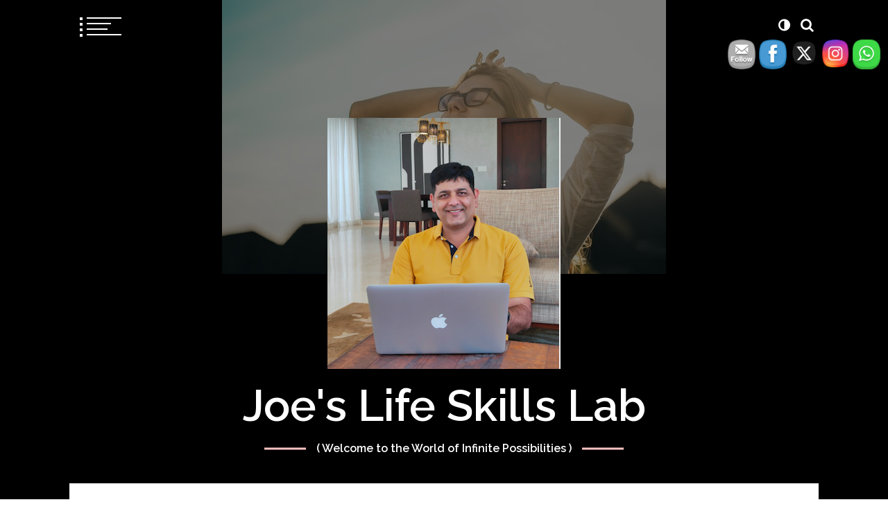

--- FILE ---
content_type: text/html; charset=UTF-8
request_url: https://joesehrawat.com/2022/06/25/know-the-inherent-limits-of-thinking-mind/
body_size: 22640
content:
<!doctype html>
<html lang="en-US">
<head>
	<meta charset="UTF-8">
	<meta name="viewport" content="width=device-width, initial-scale=1">
	<link rel="profile" href="https://gmpg.org/xfn/11">

	<title>KNOW THE INHERENT LIMITS OF THINKING MIND &#8211; Joe&#039;s Life Skills Lab</title>
        <style type="text/css">
                            body header.site-header .site-branding,
                body header.site-header .site-branding a,
                body header.site-header .site-branding a:visited,
                body header.site-header .site-branding a:hover{
                    color: #ffffff;
                }
                
              
                            body .twp-nav-main-navigation i,
                body header.site-header ul.twp-social-icons.twp-social-icons-white a,
                body header.site-header ul.twp-social-icons.twp-social-icons-white a:visited,
                body header.site-header ul.twp-social-icons.twp-social-icons-white a:hover,
                body .twp-nav-main-navigation .twp-nav-right-content .twp-search-section i{
                    color: #fff                }
                body .twp-nav-main-navigation .twp-menu-icon.twp-white-menu-icon span:before,
                body .twp-nav-main-navigation .twp-menu-icon.twp-white-menu-icon span:after{
                    background-color:  #fff                } 
                body .twp-nav-main-navigation.sticky i,
                body header.site-header .sticky ul.twp-social-icons.twp-social-icons-white a,
                body header.site-header .sticky ul.twp-social-icons.twp-social-icons-white a:visited,
                body header.site-header .sticky ul.twp-social-icons.twp-social-icons-white a:hover,
                body .twp-nav-main-navigation.sticky .twp-nav-right-content .twp-search-section i{
                    color: #fff;
                }
                body .twp-nav-main-navigation.sticky .twp-menu-icon.twp-white-menu-icon span:before,
                body .twp-nav-main-navigation.sticky .twp-menu-icon.twp-white-menu-icon span:after{
                    background-color:  #fff;
                } 

                                        body header.site-header .wp-custom-header{
                    background-color: #000;
                }
                        body .boxed-layout {
                background: ffffff;
            }
        </style>
<meta name='robots' content='max-image-preview:large' />
	<style>img:is([sizes="auto" i], [sizes^="auto," i]) { contain-intrinsic-size: 3000px 1500px }</style>
	<link rel='dns-prefetch' href='//fonts.googleapis.com' />
<link rel="alternate" type="application/rss+xml" title="Joe&#039;s Life Skills Lab &raquo; Feed" href="https://joesehrawat.com/feed/" />
<link rel="alternate" type="application/rss+xml" title="Joe&#039;s Life Skills Lab &raquo; Comments Feed" href="https://joesehrawat.com/comments/feed/" />
<link rel="alternate" type="application/rss+xml" title="Joe&#039;s Life Skills Lab &raquo; KNOW THE INHERENT LIMITS OF THINKING MIND Comments Feed" href="https://joesehrawat.com/2022/06/25/know-the-inherent-limits-of-thinking-mind/feed/" />
<script type="text/javascript">
/* <![CDATA[ */
window._wpemojiSettings = {"baseUrl":"https:\/\/s.w.org\/images\/core\/emoji\/16.0.1\/72x72\/","ext":".png","svgUrl":"https:\/\/s.w.org\/images\/core\/emoji\/16.0.1\/svg\/","svgExt":".svg","source":{"concatemoji":"https:\/\/joesehrawat.com\/wp-includes\/js\/wp-emoji-release.min.js?ver=6.8.3"}};
/*! This file is auto-generated */
!function(s,n){var o,i,e;function c(e){try{var t={supportTests:e,timestamp:(new Date).valueOf()};sessionStorage.setItem(o,JSON.stringify(t))}catch(e){}}function p(e,t,n){e.clearRect(0,0,e.canvas.width,e.canvas.height),e.fillText(t,0,0);var t=new Uint32Array(e.getImageData(0,0,e.canvas.width,e.canvas.height).data),a=(e.clearRect(0,0,e.canvas.width,e.canvas.height),e.fillText(n,0,0),new Uint32Array(e.getImageData(0,0,e.canvas.width,e.canvas.height).data));return t.every(function(e,t){return e===a[t]})}function u(e,t){e.clearRect(0,0,e.canvas.width,e.canvas.height),e.fillText(t,0,0);for(var n=e.getImageData(16,16,1,1),a=0;a<n.data.length;a++)if(0!==n.data[a])return!1;return!0}function f(e,t,n,a){switch(t){case"flag":return n(e,"\ud83c\udff3\ufe0f\u200d\u26a7\ufe0f","\ud83c\udff3\ufe0f\u200b\u26a7\ufe0f")?!1:!n(e,"\ud83c\udde8\ud83c\uddf6","\ud83c\udde8\u200b\ud83c\uddf6")&&!n(e,"\ud83c\udff4\udb40\udc67\udb40\udc62\udb40\udc65\udb40\udc6e\udb40\udc67\udb40\udc7f","\ud83c\udff4\u200b\udb40\udc67\u200b\udb40\udc62\u200b\udb40\udc65\u200b\udb40\udc6e\u200b\udb40\udc67\u200b\udb40\udc7f");case"emoji":return!a(e,"\ud83e\udedf")}return!1}function g(e,t,n,a){var r="undefined"!=typeof WorkerGlobalScope&&self instanceof WorkerGlobalScope?new OffscreenCanvas(300,150):s.createElement("canvas"),o=r.getContext("2d",{willReadFrequently:!0}),i=(o.textBaseline="top",o.font="600 32px Arial",{});return e.forEach(function(e){i[e]=t(o,e,n,a)}),i}function t(e){var t=s.createElement("script");t.src=e,t.defer=!0,s.head.appendChild(t)}"undefined"!=typeof Promise&&(o="wpEmojiSettingsSupports",i=["flag","emoji"],n.supports={everything:!0,everythingExceptFlag:!0},e=new Promise(function(e){s.addEventListener("DOMContentLoaded",e,{once:!0})}),new Promise(function(t){var n=function(){try{var e=JSON.parse(sessionStorage.getItem(o));if("object"==typeof e&&"number"==typeof e.timestamp&&(new Date).valueOf()<e.timestamp+604800&&"object"==typeof e.supportTests)return e.supportTests}catch(e){}return null}();if(!n){if("undefined"!=typeof Worker&&"undefined"!=typeof OffscreenCanvas&&"undefined"!=typeof URL&&URL.createObjectURL&&"undefined"!=typeof Blob)try{var e="postMessage("+g.toString()+"("+[JSON.stringify(i),f.toString(),p.toString(),u.toString()].join(",")+"));",a=new Blob([e],{type:"text/javascript"}),r=new Worker(URL.createObjectURL(a),{name:"wpTestEmojiSupports"});return void(r.onmessage=function(e){c(n=e.data),r.terminate(),t(n)})}catch(e){}c(n=g(i,f,p,u))}t(n)}).then(function(e){for(var t in e)n.supports[t]=e[t],n.supports.everything=n.supports.everything&&n.supports[t],"flag"!==t&&(n.supports.everythingExceptFlag=n.supports.everythingExceptFlag&&n.supports[t]);n.supports.everythingExceptFlag=n.supports.everythingExceptFlag&&!n.supports.flag,n.DOMReady=!1,n.readyCallback=function(){n.DOMReady=!0}}).then(function(){return e}).then(function(){var e;n.supports.everything||(n.readyCallback(),(e=n.source||{}).concatemoji?t(e.concatemoji):e.wpemoji&&e.twemoji&&(t(e.twemoji),t(e.wpemoji)))}))}((window,document),window._wpemojiSettings);
/* ]]> */
</script>
<link rel='stylesheet' id='litespeed-cache-dummy-css' href='https://joesehrawat.com/wp-content/plugins/litespeed-cache/assets/css/litespeed-dummy.css?ver=6.8.3' type='text/css' media='all' />
<style id='wp-emoji-styles-inline-css' type='text/css'>

	img.wp-smiley, img.emoji {
		display: inline !important;
		border: none !important;
		box-shadow: none !important;
		height: 1em !important;
		width: 1em !important;
		margin: 0 0.07em !important;
		vertical-align: -0.1em !important;
		background: none !important;
		padding: 0 !important;
	}
</style>
<link rel='stylesheet' id='wp-block-library-css' href='https://joesehrawat.com/wp-includes/css/dist/block-library/style.min.css?ver=6.8.3' type='text/css' media='all' />
<style id='classic-theme-styles-inline-css' type='text/css'>
/*! This file is auto-generated */
.wp-block-button__link{color:#fff;background-color:#32373c;border-radius:9999px;box-shadow:none;text-decoration:none;padding:calc(.667em + 2px) calc(1.333em + 2px);font-size:1.125em}.wp-block-file__button{background:#32373c;color:#fff;text-decoration:none}
</style>
<style id='global-styles-inline-css' type='text/css'>
:root{--wp--preset--aspect-ratio--square: 1;--wp--preset--aspect-ratio--4-3: 4/3;--wp--preset--aspect-ratio--3-4: 3/4;--wp--preset--aspect-ratio--3-2: 3/2;--wp--preset--aspect-ratio--2-3: 2/3;--wp--preset--aspect-ratio--16-9: 16/9;--wp--preset--aspect-ratio--9-16: 9/16;--wp--preset--color--black: #000000;--wp--preset--color--cyan-bluish-gray: #abb8c3;--wp--preset--color--white: #ffffff;--wp--preset--color--pale-pink: #f78da7;--wp--preset--color--vivid-red: #cf2e2e;--wp--preset--color--luminous-vivid-orange: #ff6900;--wp--preset--color--luminous-vivid-amber: #fcb900;--wp--preset--color--light-green-cyan: #7bdcb5;--wp--preset--color--vivid-green-cyan: #00d084;--wp--preset--color--pale-cyan-blue: #8ed1fc;--wp--preset--color--vivid-cyan-blue: #0693e3;--wp--preset--color--vivid-purple: #9b51e0;--wp--preset--gradient--vivid-cyan-blue-to-vivid-purple: linear-gradient(135deg,rgba(6,147,227,1) 0%,rgb(155,81,224) 100%);--wp--preset--gradient--light-green-cyan-to-vivid-green-cyan: linear-gradient(135deg,rgb(122,220,180) 0%,rgb(0,208,130) 100%);--wp--preset--gradient--luminous-vivid-amber-to-luminous-vivid-orange: linear-gradient(135deg,rgba(252,185,0,1) 0%,rgba(255,105,0,1) 100%);--wp--preset--gradient--luminous-vivid-orange-to-vivid-red: linear-gradient(135deg,rgba(255,105,0,1) 0%,rgb(207,46,46) 100%);--wp--preset--gradient--very-light-gray-to-cyan-bluish-gray: linear-gradient(135deg,rgb(238,238,238) 0%,rgb(169,184,195) 100%);--wp--preset--gradient--cool-to-warm-spectrum: linear-gradient(135deg,rgb(74,234,220) 0%,rgb(151,120,209) 20%,rgb(207,42,186) 40%,rgb(238,44,130) 60%,rgb(251,105,98) 80%,rgb(254,248,76) 100%);--wp--preset--gradient--blush-light-purple: linear-gradient(135deg,rgb(255,206,236) 0%,rgb(152,150,240) 100%);--wp--preset--gradient--blush-bordeaux: linear-gradient(135deg,rgb(254,205,165) 0%,rgb(254,45,45) 50%,rgb(107,0,62) 100%);--wp--preset--gradient--luminous-dusk: linear-gradient(135deg,rgb(255,203,112) 0%,rgb(199,81,192) 50%,rgb(65,88,208) 100%);--wp--preset--gradient--pale-ocean: linear-gradient(135deg,rgb(255,245,203) 0%,rgb(182,227,212) 50%,rgb(51,167,181) 100%);--wp--preset--gradient--electric-grass: linear-gradient(135deg,rgb(202,248,128) 0%,rgb(113,206,126) 100%);--wp--preset--gradient--midnight: linear-gradient(135deg,rgb(2,3,129) 0%,rgb(40,116,252) 100%);--wp--preset--font-size--small: 13px;--wp--preset--font-size--medium: 20px;--wp--preset--font-size--large: 36px;--wp--preset--font-size--x-large: 42px;--wp--preset--spacing--20: 0.44rem;--wp--preset--spacing--30: 0.67rem;--wp--preset--spacing--40: 1rem;--wp--preset--spacing--50: 1.5rem;--wp--preset--spacing--60: 2.25rem;--wp--preset--spacing--70: 3.38rem;--wp--preset--spacing--80: 5.06rem;--wp--preset--shadow--natural: 6px 6px 9px rgba(0, 0, 0, 0.2);--wp--preset--shadow--deep: 12px 12px 50px rgba(0, 0, 0, 0.4);--wp--preset--shadow--sharp: 6px 6px 0px rgba(0, 0, 0, 0.2);--wp--preset--shadow--outlined: 6px 6px 0px -3px rgba(255, 255, 255, 1), 6px 6px rgba(0, 0, 0, 1);--wp--preset--shadow--crisp: 6px 6px 0px rgba(0, 0, 0, 1);}:where(.is-layout-flex){gap: 0.5em;}:where(.is-layout-grid){gap: 0.5em;}body .is-layout-flex{display: flex;}.is-layout-flex{flex-wrap: wrap;align-items: center;}.is-layout-flex > :is(*, div){margin: 0;}body .is-layout-grid{display: grid;}.is-layout-grid > :is(*, div){margin: 0;}:where(.wp-block-columns.is-layout-flex){gap: 2em;}:where(.wp-block-columns.is-layout-grid){gap: 2em;}:where(.wp-block-post-template.is-layout-flex){gap: 1.25em;}:where(.wp-block-post-template.is-layout-grid){gap: 1.25em;}.has-black-color{color: var(--wp--preset--color--black) !important;}.has-cyan-bluish-gray-color{color: var(--wp--preset--color--cyan-bluish-gray) !important;}.has-white-color{color: var(--wp--preset--color--white) !important;}.has-pale-pink-color{color: var(--wp--preset--color--pale-pink) !important;}.has-vivid-red-color{color: var(--wp--preset--color--vivid-red) !important;}.has-luminous-vivid-orange-color{color: var(--wp--preset--color--luminous-vivid-orange) !important;}.has-luminous-vivid-amber-color{color: var(--wp--preset--color--luminous-vivid-amber) !important;}.has-light-green-cyan-color{color: var(--wp--preset--color--light-green-cyan) !important;}.has-vivid-green-cyan-color{color: var(--wp--preset--color--vivid-green-cyan) !important;}.has-pale-cyan-blue-color{color: var(--wp--preset--color--pale-cyan-blue) !important;}.has-vivid-cyan-blue-color{color: var(--wp--preset--color--vivid-cyan-blue) !important;}.has-vivid-purple-color{color: var(--wp--preset--color--vivid-purple) !important;}.has-black-background-color{background-color: var(--wp--preset--color--black) !important;}.has-cyan-bluish-gray-background-color{background-color: var(--wp--preset--color--cyan-bluish-gray) !important;}.has-white-background-color{background-color: var(--wp--preset--color--white) !important;}.has-pale-pink-background-color{background-color: var(--wp--preset--color--pale-pink) !important;}.has-vivid-red-background-color{background-color: var(--wp--preset--color--vivid-red) !important;}.has-luminous-vivid-orange-background-color{background-color: var(--wp--preset--color--luminous-vivid-orange) !important;}.has-luminous-vivid-amber-background-color{background-color: var(--wp--preset--color--luminous-vivid-amber) !important;}.has-light-green-cyan-background-color{background-color: var(--wp--preset--color--light-green-cyan) !important;}.has-vivid-green-cyan-background-color{background-color: var(--wp--preset--color--vivid-green-cyan) !important;}.has-pale-cyan-blue-background-color{background-color: var(--wp--preset--color--pale-cyan-blue) !important;}.has-vivid-cyan-blue-background-color{background-color: var(--wp--preset--color--vivid-cyan-blue) !important;}.has-vivid-purple-background-color{background-color: var(--wp--preset--color--vivid-purple) !important;}.has-black-border-color{border-color: var(--wp--preset--color--black) !important;}.has-cyan-bluish-gray-border-color{border-color: var(--wp--preset--color--cyan-bluish-gray) !important;}.has-white-border-color{border-color: var(--wp--preset--color--white) !important;}.has-pale-pink-border-color{border-color: var(--wp--preset--color--pale-pink) !important;}.has-vivid-red-border-color{border-color: var(--wp--preset--color--vivid-red) !important;}.has-luminous-vivid-orange-border-color{border-color: var(--wp--preset--color--luminous-vivid-orange) !important;}.has-luminous-vivid-amber-border-color{border-color: var(--wp--preset--color--luminous-vivid-amber) !important;}.has-light-green-cyan-border-color{border-color: var(--wp--preset--color--light-green-cyan) !important;}.has-vivid-green-cyan-border-color{border-color: var(--wp--preset--color--vivid-green-cyan) !important;}.has-pale-cyan-blue-border-color{border-color: var(--wp--preset--color--pale-cyan-blue) !important;}.has-vivid-cyan-blue-border-color{border-color: var(--wp--preset--color--vivid-cyan-blue) !important;}.has-vivid-purple-border-color{border-color: var(--wp--preset--color--vivid-purple) !important;}.has-vivid-cyan-blue-to-vivid-purple-gradient-background{background: var(--wp--preset--gradient--vivid-cyan-blue-to-vivid-purple) !important;}.has-light-green-cyan-to-vivid-green-cyan-gradient-background{background: var(--wp--preset--gradient--light-green-cyan-to-vivid-green-cyan) !important;}.has-luminous-vivid-amber-to-luminous-vivid-orange-gradient-background{background: var(--wp--preset--gradient--luminous-vivid-amber-to-luminous-vivid-orange) !important;}.has-luminous-vivid-orange-to-vivid-red-gradient-background{background: var(--wp--preset--gradient--luminous-vivid-orange-to-vivid-red) !important;}.has-very-light-gray-to-cyan-bluish-gray-gradient-background{background: var(--wp--preset--gradient--very-light-gray-to-cyan-bluish-gray) !important;}.has-cool-to-warm-spectrum-gradient-background{background: var(--wp--preset--gradient--cool-to-warm-spectrum) !important;}.has-blush-light-purple-gradient-background{background: var(--wp--preset--gradient--blush-light-purple) !important;}.has-blush-bordeaux-gradient-background{background: var(--wp--preset--gradient--blush-bordeaux) !important;}.has-luminous-dusk-gradient-background{background: var(--wp--preset--gradient--luminous-dusk) !important;}.has-pale-ocean-gradient-background{background: var(--wp--preset--gradient--pale-ocean) !important;}.has-electric-grass-gradient-background{background: var(--wp--preset--gradient--electric-grass) !important;}.has-midnight-gradient-background{background: var(--wp--preset--gradient--midnight) !important;}.has-small-font-size{font-size: var(--wp--preset--font-size--small) !important;}.has-medium-font-size{font-size: var(--wp--preset--font-size--medium) !important;}.has-large-font-size{font-size: var(--wp--preset--font-size--large) !important;}.has-x-large-font-size{font-size: var(--wp--preset--font-size--x-large) !important;}
:where(.wp-block-post-template.is-layout-flex){gap: 1.25em;}:where(.wp-block-post-template.is-layout-grid){gap: 1.25em;}
:where(.wp-block-columns.is-layout-flex){gap: 2em;}:where(.wp-block-columns.is-layout-grid){gap: 2em;}
:root :where(.wp-block-pullquote){font-size: 1.5em;line-height: 1.6;}
</style>
<link rel='stylesheet' id='social_share_with_floating_bar-frontend-css' href='https://joesehrawat.com/wp-content/plugins/social-share-with-floating-bar/assets/css/frontend.min.css?ver=1.0.0' type='text/css' media='all' />
<link rel='stylesheet' id='SFSImainCss-css' href='https://joesehrawat.com/wp-content/plugins/ultimate-social-media-icons/css/sfsi-style.css?ver=2.9.5' type='text/css' media='all' />
<link rel='stylesheet' id='swift-blog-google-fonts-css' href='https://fonts.googleapis.com/css?family=Josefin%20Sans:400,600|Raleway:400,400i,600,600i|Courgette' type='text/css' media='all' />
<link rel='stylesheet' id='font-awesome-css' href='https://joesehrawat.com/wp-content/themes/swift-blog/assets/libraries/font-awesome/css/font-awesome.min.css?ver=6.8.3' type='text/css' media='all' />
<link rel='stylesheet' id='slick-css' href='https://joesehrawat.com/wp-content/themes/swift-blog/assets/libraries/slick/css/slick.css?ver=6.8.3' type='text/css' media='all' />
<link rel='stylesheet' id='magnific-css' href='https://joesehrawat.com/wp-content/themes/swift-blog/assets/libraries/magnific/css/magnific-popup.css?ver=6.8.3' type='text/css' media='all' />
<link rel='stylesheet' id='aos-css' href='https://joesehrawat.com/wp-content/themes/swift-blog/assets/libraries/aos/css/aos.css?ver=6.8.3' type='text/css' media='all' />
<link rel='stylesheet' id='swift-blog-style-css' href='https://joesehrawat.com/wp-content/themes/swift-blog/style.css?ver=6.8.3' type='text/css' media='all' />
<script type="text/javascript" src="https://joesehrawat.com/wp-includes/js/jquery/jquery.min.js?ver=3.7.1" id="jquery-core-js"></script>
<script type="text/javascript" src="https://joesehrawat.com/wp-includes/js/jquery/jquery-migrate.min.js?ver=3.4.1" id="jquery-migrate-js"></script>
<link rel="https://api.w.org/" href="https://joesehrawat.com/wp-json/" /><link rel="alternate" title="JSON" type="application/json" href="https://joesehrawat.com/wp-json/wp/v2/posts/1780" /><link rel="EditURI" type="application/rsd+xml" title="RSD" href="https://joesehrawat.com/xmlrpc.php?rsd" />
<meta name="generator" content="WordPress 6.8.3" />
<link rel="canonical" href="https://joesehrawat.com/2022/06/25/know-the-inherent-limits-of-thinking-mind/" />
<link rel='shortlink' href='https://joesehrawat.com/?p=1780' />
<link rel="alternate" title="oEmbed (JSON)" type="application/json+oembed" href="https://joesehrawat.com/wp-json/oembed/1.0/embed?url=https%3A%2F%2Fjoesehrawat.com%2F2022%2F06%2F25%2Fknow-the-inherent-limits-of-thinking-mind%2F" />
<link rel="alternate" title="oEmbed (XML)" type="text/xml+oembed" href="https://joesehrawat.com/wp-json/oembed/1.0/embed?url=https%3A%2F%2Fjoesehrawat.com%2F2022%2F06%2F25%2Fknow-the-inherent-limits-of-thinking-mind%2F&#038;format=xml" />
<meta name="generator" content="performance-lab 3.9.0; plugins: ">
<meta name="follow.[base64]" content="Ut7v3QrCb1HnG5KUgqlR"/><meta property="og:image:secure_url" content="https://joesehrawat.com/wp-content/uploads/2022/06/radu-florin-CwTBt6jyagQ-unsplash.jpg" data-id="sfsi"><meta property="twitter:card" content="summary_large_image" data-id="sfsi"><meta property="twitter:image" content="https://joesehrawat.com/wp-content/uploads/2022/06/radu-florin-CwTBt6jyagQ-unsplash.jpg" data-id="sfsi"><meta property="og:image:type" content="" data-id="sfsi" /><meta property="og:image:width" content="640" data-id="sfsi" /><meta property="og:image:height" content="395" data-id="sfsi" /><meta property="og:url" content="https://joesehrawat.com/2022/06/25/know-the-inherent-limits-of-thinking-mind/" data-id="sfsi" /><meta property="og:description" content="
Hello Friends,



Did you hear of a term called  Cognitive Bottlenecks..??. If you have not heard of it , then take not worry, in this article of mine, I would be discussing the same. The “thinking mind” is the part of the mind that seeks to make sense of the world; it analyses situations, imagines scenarios, evaluates solutions, and tells stories. It’s an inherent aspect of what makes us human. However, it’s limited by multiple cognitive bottlenecks.



The moot Question is:- Why does it matter? The brief answer is that these cognitive bottlenecks limit how much information we can process at one time, how many tasks we can simultaneously focus on, and how many parameters we can consider while making a decision.



Intrinsic limitations of the thinking mind



The human mind has many limitations. For&nbsp;instance, our limited sensory capabilities mean that there are many sources of information we cannot perceive at all. Dogs can smell emotions such as fear and ​​can tell the difference between two people based on their scent alone. Bees can see infrared, which is invisible to the human eye.



For the most part, we are naturally aware of these sensory limitations. We know we are not able to perform echolocation or see in the dark. But, somehow, we tend to overestimate our cognitive capacities like concurrently processing multiple streams of information or working on several tasks at the same time. So we multitask: we respond to emails while we listen to a presentation, we monitor social media channels while creating new content, and we finish typing up a report while responding to a colleague’s questions.



We believe that by combining two tasks, we will complete them sooner than if we worked on them separately. We also trust that we can consider many different facts when making complex decisions. 



But our thinking mind is limited by two Big Bad Bottlenecks: - Our Attention and Our Working Memory.



Let me give you some research work behind these findings to you. Using brain scanning and behavioural experiments, researchers at the Center for Integrative and Cognitive Neurosciences at Vanderbilt University have&nbsp;identified&nbsp;a unified attentional bottleneck in the human brain, which impacts both perception and action. Simply put, we’re bad at dividing our attention between different tasks. 



The research team explains: “Implementing more than one task set at a time, severely impedes our ability to perceive consciously, and appropriately respond to, successive events in the world.”



Working memory is the second major cognitive bottleneck that limits our thinking mind. It allows us to retain multiple pieces of information for short-term processing. It’s what’s involved when you’re trying to keep a number in mind while solving an equation or when you’re holding onto multiple concepts so you can connect them together in your head. It’s important for activities such as reading, writing, having a conversation, and&nbsp;making decisions. However, the problem  is that working memory is extremely limited in capacity and duration, which can impact learning and decision-making. 



 “Humans are endowed with remarkable cognitive capacities but one area where we are seriously limited is working memory. Working memory is the mental space where we do conscious, active thinking — and that space has limited capacity. (…) A fundamental problem in learning is that working memory is a bottleneck — everything new that we learn has to go through working memory before we can commit it to permanent or long term memory,”_______- Dr Bill Cerbin, professor of psychology and director of the Center for Advancing Teaching and Learning



Everyone will have different profiles for levels of attention and working memory, and your cognitive capacities also vary throughout the day and throughout the years. Being aware of the existence of these cognitive bottlenecks can help you avoid being overconfident in your cognitive capacities, and to make more sound decisions at work and in your daily life.



How to manage your cognitive bottlenecks



You’d think that with sufficient&nbsp;training&nbsp;you may be able to overcome these cognitive bottlenecks. However, research&nbsp;suggests&nbsp;that such interventions don’t yield long-term improvements. So what exactly can you do to deal with these limitations?



Here are three strategies that don’t rely on specific training and that you can start applying straight away:



Offload some of your thinking:-&nbsp;Instead of relying on your mind alone for information processing and decision making, use&nbsp;tools for thought&nbsp;that help you collect and connect ideas together. Start taking notes and applying&nbsp;mental models&nbsp;to navigate complex decisions. Maintain a&nbsp;mind garden&nbsp;to track your thoughts. You can even find a thinking buddy or join a community to discuss your projects, ask questions, share your doubts, and gather more insights.Plan for focused chunks of work :- Instead of trying to multitask, define clear tasks and&nbsp;block time&nbsp;in your calendar to complete them. Close all other apps, put your phone in another room, and make sure people around you know that you are in focus mode . Practice mindful productivity :- &nbsp;Instead of blaming yourself anytime you notice you’re distracted, gently bring back your attention to the task at hand. If it keeps on happening, simply&nbsp;take a short break&nbsp;to recharge your mental batteries. Calmly acknowledge and accept your feelings and thoughts while engaged in work or creative activities. Create a metacognition practice for yourself, such as&nbsp;journaling&nbsp;or a&nbsp;weekly review.



Once we get rid of the illusionary multitasking and the toxic productivity, cognitive bottlenecks are not inherently bad. They are just characteristics of our mind we need to consider when we plan our work and interact with the world. Just apply the above simple cognitive management strategies to unshackle your productivity without creating unnecessary stress.



JOE



Do follow the ‘JOE’s Life Skills Lab‘ and&nbsp;get yourself enrolled in my&nbsp;E-Mail Newsletter&nbsp; “&nbsp;SUNDAY RETAZOS” sent exclusively to my subscribers with weekly updates on Mindful Productivity, life lessons and interesting articles I discover during the Week.&nbsp;I AM SURE YOU DO NOT LIKE TO MISS OUT ON THIS.&nbsp;



Main Image Credit: Photo by&nbsp;Radu Florin&nbsp;on&nbsp;Unsplash



Get in touch… —&nbsp;JOE’s LIFE SKILLS LAB/Joe Sehrawat



Take Care
" data-id="sfsi" /><meta property="og:title" content="KNOW THE INHERENT LIMITS OF THINKING MIND" data-id="sfsi" />		<style type="text/css">
					.site-title a,
			.site-description,
			body header.site-header .site-branding a,
			body header.site-header .site-branding a:visited {
				color: #ffffff;
			}
				</style>
		<link rel="icon" href="https://joesehrawat.com/wp-content/uploads/2020/08/cropped-Joe-life-skills-lab-Paint-2-32x32.jpg" sizes="32x32" />
<link rel="icon" href="https://joesehrawat.com/wp-content/uploads/2020/08/cropped-Joe-life-skills-lab-Paint-2-192x192.jpg" sizes="192x192" />
<link rel="apple-touch-icon" href="https://joesehrawat.com/wp-content/uploads/2020/08/cropped-Joe-life-skills-lab-Paint-2-180x180.jpg" />
<meta name="msapplication-TileImage" content="https://joesehrawat.com/wp-content/uploads/2020/08/cropped-Joe-life-skills-lab-Paint-2-270x270.jpg" />
</head>

<body class="wp-singular post-template-default single single-post postid-1780 single-format-standard wp-custom-logo wp-theme-swift-blog sfsi_actvite_theme_cute right-sidebar">
	<div id="page" class="site">
    	
	<header id="masthead" class="site-header twp-overlay">
			<div class="wp-custom-header">
			<div class="post-thumbnail">
				<img width="640" height="395" src="https://joesehrawat.com/wp-content/uploads/2022/06/radu-florin-CwTBt6jyagQ-unsplash.jpg" class="attachment-post-thumbnail size-post-thumbnail wp-post-image" alt="" decoding="async" fetchpriority="high" srcset="https://joesehrawat.com/wp-content/uploads/2022/06/radu-florin-CwTBt6jyagQ-unsplash.jpg 640w, https://joesehrawat.com/wp-content/uploads/2022/06/radu-florin-CwTBt6jyagQ-unsplash-300x185.jpg 300w" sizes="(max-width: 640px) 100vw, 640px" />			</div><!-- .post-thumbnail -->

		</div>		<nav id="site-navigation" class="twp-nav-main-navigation">
			<div class="container-fluid clearfix">
				<div class="twp-nav-left-content twp-float-left twp-d-flex">
					<div class="twp-menu-icon-section">
						<div class="twp-menu-icon twp-white-menu-icon" id="twp-menu-icon">
							<button class="twp-btn-transparent">
								<span></span>
								<span></span>
								<span></span>
								<span></span>
							</button>
						</div>
					</div>
					<div class="twp-menu-section twp-nav-menu">
						<div class="menu"><ul id="primary-nav-menu" class="menu"><li id="menu-item-17" class="menu-item menu-item-type-custom menu-item-object-custom menu-item-home menu-item-17"><a href="https://joesehrawat.com">HOME</a></li>
<li id="menu-item-18" class="menu-item menu-item-type-post_type menu-item-object-page menu-item-has-children menu-item-18"><a href="https://joesehrawat.com/blogs/">BLOGS</a>
<ul class="sub-menu">
	<li id="menu-item-19" class="menu-item menu-item-type-post_type menu-item-object-page menu-item-19"><a href="https://joesehrawat.com/productivity/">MINDFUL PRODUCTIVITY</a></li>
	<li id="menu-item-20" class="menu-item menu-item-type-post_type menu-item-object-page menu-item-20"><a href="https://joesehrawat.com/cerebral-happiness/">CEREBRAL HAPPINESS</a></li>
	<li id="menu-item-27" class="menu-item menu-item-type-post_type menu-item-object-page menu-item-27"><a href="https://joesehrawat.com/life-skills/">LIFE SKILLS</a></li>
</ul>
</li>
<li id="menu-item-50" class="menu-item menu-item-type-post_type menu-item-object-page menu-item-has-children menu-item-50"><a href="https://joesehrawat.com/book-club/">BOOK CLUB</a>
<ul class="sub-menu">
	<li id="menu-item-51" class="menu-item menu-item-type-post_type menu-item-object-page menu-item-51"><a href="https://joesehrawat.com/my-absorptions/">My Absorptions</a></li>
	<li id="menu-item-52" class="menu-item menu-item-type-post_type menu-item-object-page menu-item-52"><a href="https://joesehrawat.com/my-current-read/">My Current Read</a></li>
	<li id="menu-item-53" class="menu-item menu-item-type-post_type menu-item-object-page menu-item-53"><a href="https://joesehrawat.com/on-my-horizon/">On My Horizon</a></li>
	<li id="menu-item-860" class="menu-item menu-item-type-post_type menu-item-object-page menu-item-860"><a href="https://joesehrawat.com/my-book-reviews/">MY BOOK REVIEWS</a></li>
</ul>
</li>
<li id="menu-item-21" class="menu-item menu-item-type-post_type menu-item-object-page menu-item-21"><a href="https://joesehrawat.com/about-me/">ABOUT ME</a></li>
<li id="menu-item-22" class="menu-item menu-item-type-post_type menu-item-object-page menu-item-22"><a href="https://joesehrawat.com/contact/">CONTACT :-</a></li>
</ul></div>					</div><!--/twp-menu-section-->
				</div>
				<div class="twp-nav-right-content twp-float-right twp-d-flex">
											<!-- social menu -->
																						<div class="theme-mode header-theme-mode">
						</div>
																<!-- search icon -->
						<div class="twp-search-section" id="search">
							<button class="twp-btn-transparent">
								<i class="fa  fa-search"></i>
							</button>
						</div><!--/twp-search-section-->
									</div>
			</div>
			<div id="progressbar">
			</div>
		</nav><!-- #site-navigation -->
		<div class="site-branding twp-site-branding">
			<div class="container-fluid">
				<div class="twp-site-logo">
					<div class="twp-wrapper">
						<a href="https://joesehrawat.com/" class="custom-logo-link" rel="home"><img width="336" height="362" src="https://joesehrawat.com/wp-content/uploads/2021/03/cropped-Screenshot-2021-03-28-at-10.25.13-AM.png" class="custom-logo" alt="Joe&#039;s Life Skills Lab" decoding="async" srcset="https://joesehrawat.com/wp-content/uploads/2021/03/cropped-Screenshot-2021-03-28-at-10.25.13-AM.png 336w, https://joesehrawat.com/wp-content/uploads/2021/03/cropped-Screenshot-2021-03-28-at-10.25.13-AM-278x300.png 278w" sizes="(max-width: 336px) 100vw, 336px" /></a>					</div>
				</div>
									<p class="site-title"><a href="https://joesehrawat.com/" rel="home">Joe&#039;s Life Skills Lab</a></p>
										<p class="site-description"><span class="twp-tag-line twp-tag-line-primary">( Welcome to the World of Infinite Possibilities )</span></p>
							</div>
		</div><!-- .site-branding -->
	
		<!-- dark/night mode -->
	</header><!-- #masthead -->
	<div id="sticky-nav-height" style="height:1px;"></div>

				
		
	<div class="twp-mobile-menu-section">
		<div class="twp-mobile-close-icon">
			<span class="twp-close-icon" id="twp-mobile-close">
				<span></span>
				<span></span>
			</span>
		</div>
	
		<div class="twp-d-flex">
			<div class="twp-col-6 twp-mobile-menu">
			</div>
			<div class="twp-col-6">
				<section id="categories-2" class="widget widget_categories"><h2 class="widget-title">Categories</h2>
			<ul>
					<li class="cat-item cat-item-9"><a href="https://joesehrawat.com/category/cerebral-happiness/">CEREBRAL HAPPINESS</a>
</li>
	<li class="cat-item cat-item-186"><a href="https://joesehrawat.com/category/life-skills/communication/">COMMUNICATION</a>
</li>
	<li class="cat-item cat-item-120"><a href="https://joesehrawat.com/category/life-skills/critical-thinking/">CRITICAL THINKING</a>
</li>
	<li class="cat-item cat-item-72"><a href="https://joesehrawat.com/category/life-skills/decision-making/">DECISION MAKING</a>
</li>
	<li class="cat-item cat-item-202"><a href="https://joesehrawat.com/category/life-skills/emotional-intelligence/">EMOTIONAL INTELLIGENCE</a>
</li>
	<li class="cat-item cat-item-63"><a href="https://joesehrawat.com/category/life-skills/focus/">FOCUS</a>
</li>
	<li class="cat-item cat-item-61"><a href="https://joesehrawat.com/category/life-skills/goal-setting/">GOAL SETTING</a>
</li>
	<li class="cat-item cat-item-80"><a href="https://joesehrawat.com/category/life-skills/habit-building/">HABIT BUILDING</a>
</li>
	<li class="cat-item cat-item-103"><a href="https://joesehrawat.com/category/life-skills/leadership/">LEADERSHIP</a>
</li>
	<li class="cat-item cat-item-10"><a href="https://joesehrawat.com/category/life-skills/">LIFE SKILLS</a>
</li>
	<li class="cat-item cat-item-183"><a href="https://joesehrawat.com/category/life-skills/mind-set/">MIND-SET</a>
</li>
	<li class="cat-item cat-item-59"><a href="https://joesehrawat.com/category/life-skills/motivation/">MOTIVATION</a>
</li>
	<li class="cat-item cat-item-139"><a href="https://joesehrawat.com/category/my-book-notes/">MY BOOK NOTES</a>
</li>
	<li class="cat-item cat-item-141"><a href="https://joesehrawat.com/category/summary-of-books/my-book-notes-summary-of-books/">MY BOOK NOTES</a>
</li>
	<li class="cat-item cat-item-62"><a href="https://joesehrawat.com/category/life-skills/planning/">PLANNING</a>
</li>
	<li class="cat-item cat-item-3"><a href="https://joesehrawat.com/category/productivity/">PRODUCTIVITY</a>
</li>
	<li class="cat-item cat-item-36"><a href="https://joesehrawat.com/category/psychology/">Psychology</a>
</li>
	<li class="cat-item cat-item-42"><a href="https://joesehrawat.com/category/life-skills/relationships/">RELATIONSHIPS</a>
</li>
	<li class="cat-item cat-item-55"><a href="https://joesehrawat.com/category/life-skills/self-improvement/">SELF IMPROVEMENT</a>
</li>
	<li class="cat-item cat-item-60"><a href="https://joesehrawat.com/category/life-skills/time-management/">TIME MANAGEMENT</a>
</li>
			</ul>

			</section><section id="search-7" class="widget widget_search"><form role="search" method="get" class="search-form" action="https://joesehrawat.com/">
				<label>
					<span class="screen-reader-text">Search for:</span>
					<input type="search" class="search-field" placeholder="Search &hellip;" value="" name="s" />
				</label>
				<input type="submit" class="search-submit" value="Search" />
			</form></section><section id="custom_html-6" class="widget_text widget widget_custom_html"><h2 class="widget-title">Like what you see..? Check out JOE&#8217;s Newsletter &#8216;SUNDAY RETAZOS&#8217;. Just Click CONTACT Tab Below.</h2><div class="textwidget custom-html-widget"><script id="mcjs">!function(c,h,i,m,p){m=c.createElement(h),p=c.getElementsByTagName(h)[0],m.async=1,m.src=i,p.parentNode.insertBefore(m,p)}(document,"script","https://chimpstatic.com/mcjs-connected/js/users/122d44b702d910e1f3e14a2d7/4e8ccd2f36aa31390548b23ef.js");</script>
</div></section><section id="nav_menu-9" class="widget widget_nav_menu"><div class="menu-footer-menu-container"><ul id="menu-footer-menu" class="menu"><li id="menu-item-157" class="menu-item menu-item-type-post_type menu-item-object-page menu-item-has-children menu-item-157"><a href="https://joesehrawat.com/the-quest/">MY QUESTS</a>
<ul class="sub-menu">
	<li id="menu-item-158" class="menu-item menu-item-type-post_type menu-item-object-page menu-item-158"><a href="https://joesehrawat.com/my-absorptions/">Absorptions</a></li>
	<li id="menu-item-160" class="menu-item menu-item-type-post_type menu-item-object-page menu-item-160"><a href="https://joesehrawat.com/on-my-horizon/">On My Horizon</a></li>
</ul>
</li>
<li id="menu-item-161" class="menu-item menu-item-type-post_type menu-item-object-page menu-item-161"><a href="https://joesehrawat.com/contact/">CONTACT :-</a></li>
</ul></div></section><section id="media_video-3" class="widget widget_media_video"><h2 class="widget-title">Pick Yourself to be Lucky</h2><div style="width:100%;" class="wp-video"><!--[if lt IE 9]><script>document.createElement('video');</script><![endif]-->
<video class="wp-video-shortcode" id="video-1780-1" preload="metadata" controls="controls"><source type="video/youtube" src="https://www.youtube.com/watch?v=ETJ9PL8lWEo&#038;_=1" /><a href="https://www.youtube.com/watch?v=ETJ9PL8lWEo">https://www.youtube.com/watch?v=ETJ9PL8lWEo</a></video></div></section><section id="custom_html-18" class="widget_text widget widget_custom_html"><div class="textwidget custom-html-widget"><!-- 2f0eaa370e02d0a1fa5223cf7083e177 --></div></section>			</div>
			
		</div>
	</div>

	<div class="twp-search-field-section" id="search-field">
		<div class="twp-search-close-icon">
			<span class="twp-close-icon twp-close-icon-white twp-close-icon-lg" id="twp-search-close">
				<span></span>
				<span></span>
			</span>
		</div>
		<div class="twp-wrapper">
			<form role="search" method="get" class="search-form" action="https://joesehrawat.com/">
				<label>
					<span class="screen-reader-text">Search for:</span>
					<input type="search" class="search-field" placeholder="Search &hellip;" value="" name="s" />
				</label>
				<input type="submit" class="search-submit" value="Search" />
			</form>		</div>
		
	</div>
						<div class="twp-preloader" id="preloader">
				<div class="status" id="status">
					<div class="twp-circle twp-circle-1"></div>
					<div class="twp-circle twp-circle-2"></div>
					<div class="twp-circle twp-circle-3"></div>
					<div class="twp-circle twp-circle-4"></div>
				</div>
				
			</div>
				
		
		
		
	
	<div class="body-content-wrapper">
		<div id="content" class="site-content clearfix">
		

        <div class="twp-breadcrumbs">
            <div role="navigation" aria-label="Breadcrumbs" class="breadcrumb-trail breadcrumbs" itemprop="breadcrumb"><ul class="trail-items" itemscope itemtype="http://schema.org/BreadcrumbList"><meta name="numberOfItems" content="5" /><meta name="itemListOrder" content="Ascending" /><li itemprop="itemListElement" itemscope itemtype="http://schema.org/ListItem" class="trail-item trail-begin"><a href="https://joesehrawat.com/" rel="home" itemprop="item"><span itemprop="name">Home</span></a><meta itemprop="position" content="1" /></li><li itemprop="itemListElement" itemscope itemtype="http://schema.org/ListItem" class="trail-item"><a href="https://joesehrawat.com/2022/" itemprop="item"><span itemprop="name">2022</span></a><meta itemprop="position" content="2" /></li><li itemprop="itemListElement" itemscope itemtype="http://schema.org/ListItem" class="trail-item"><a href="https://joesehrawat.com/2022/06/" itemprop="item"><span itemprop="name">June</span></a><meta itemprop="position" content="3" /></li><li itemprop="itemListElement" itemscope itemtype="http://schema.org/ListItem" class="trail-item"><a href="https://joesehrawat.com/2022/06/25/" itemprop="item"><span itemprop="name">25</span></a><meta itemprop="position" content="4" /></li><li itemprop="itemListElement" itemscope itemtype="http://schema.org/ListItem" class="trail-item trail-end"><a href="https://joesehrawat.com/2022/06/25/know-the-inherent-limits-of-thinking-mind/" itemprop="item"><span itemprop="name">KNOW THE INHERENT LIMITS OF THINKING MIND</span></a><meta itemprop="position" content="5" /></li></ul></div>        </div>


    		

	<div id="primary" class="content-area">
		<main id="main" class="site-main">

		<article id="post-1780" class="twp-single-page-post-section" >
	<div class="twp-single-page-author-section">
		<div class="twp-row">
						<header class="entry-header">
				<ul class="twp-category twp-secondary-font"><li>
                             <a  class="twp-secondary-anchor-text" href="https://joesehrawat.com/category/life-skills/critical-thinking/" alt="View all posts in CRITICAL THINKING"> 
                                 CRITICAL THINKING
                             </a>
                        </li><li>
                             <a  class="twp-secondary-anchor-text" href="https://joesehrawat.com/category/life-skills/focus/" alt="View all posts in FOCUS"> 
                                 FOCUS
                             </a>
                        </li><li>
                             <a  class="twp-secondary-anchor-text" href="https://joesehrawat.com/category/life-skills/" alt="View all posts in LIFE SKILLS"> 
                                 LIFE SKILLS
                             </a>
                        </li><li>
                             <a  class="twp-secondary-anchor-text" href="https://joesehrawat.com/category/life-skills/self-improvement/" alt="View all posts in SELF IMPROVEMENT"> 
                                 SELF IMPROVEMENT
                             </a>
                        </li></ul>				<h2 class="entry-title">
										<a href="https://joesehrawat.com/2022/06/25/know-the-inherent-limits-of-thinking-mind/" rel="bookmark">
					KNOW THE INHERENT LIMITS OF THINKING MIND					</a>
				</h2>
					<div class="twp-author-meta">
						
        	    <span class="twp-posts-date">
					<i class="fa fa-clock-o"></i>
					<span>
						3 years ago					</span>
				</span>
            											</div>

			</header><!-- .entry-header -->
			
		</div>
			</div>

	
	<div class="entry-content">
		
<p><strong><em>Hello Friends,</em></strong></p>



<p>Did you hear of a term called &#8221; Cognitive Bottlenecks&#8221;..??. If you have not heard of it , then take not worry, in this article of mine, I would be discussing the same. The <strong>“thinking mind</strong>” i<strong>s the part of the mind that seeks to make sense of the world;</strong> it analyses situations, imagines scenarios, evaluates solutions, and tells stories. It’s an inherent aspect of what makes us human. <strong><span style="text-decoration: underline;">However, it’s limited by multiple cognitive bottlenecks.</span></strong></p>



<p>The moot Question is:- Why does it matter? The brief answer is that these cognitive bottlenecks limit how much information we can process at one time, how many tasks we can simultaneously focus on, and how many parameters we can consider while making a decision.</p>



<h2 class="wp-block-heading">Intrinsic limitations of the thinking mind</h2>



<p>The human mind has many limitations. For&nbsp;<a href="https://www.hhmi.org/seeing-hearing-and-smelling-world">instance</a>, our limited sensory capabilities mean that there are many sources of information we cannot perceive at all. Dogs can smell emotions such as fear and ​​can tell the difference between two people based on their scent alone. Bees can see infrared, which is invisible to the human eye.</p>



<p>For the most part, we are naturally aware of these sensory limitations. We know we are not able to perform echolocation or see in the dark. But, somehow, we tend to overestimate our cognitive capacities like concurrently processing multiple streams of information or working on several tasks at the same time. <strong>So we multitask:</strong> we respond to emails while we listen to a presentation, we monitor social media channels while creating new content, and we finish typing up a report while responding to a colleague’s questions.</p>



<blockquote class="wp-block-quote is-style-default is-layout-flow wp-block-quote-is-layout-flow"><p><em><span class="has-inline-color has-vivid-red-color"><strong>We believe that by combining two tasks, we will complete them sooner than if we worked on them separately. We also trust that we can consider many different facts when making complex decisions.</strong> </span></em></p></blockquote>



<p><strong>But our thinking mind is limited by two Big Bad Bottlenecks:</strong> &#8211; <strong><span style="text-decoration: underline;">Our Attention</span> and <span style="text-decoration: underline;">Our Working Memory</span>.</strong></p>



<p>Let me give you some research work behind these findings to you. Using brain scanning and behavioural experiments, researchers at the Center for Integrative and Cognitive Neurosciences at Vanderbilt University have&nbsp;<a href="https://www.pnas.org/doi/10.1073/pnas.1103583108">identified</a>&nbsp;a unified attentional bottleneck in the human brain, which impacts both perception and action. <strong>Simply put, we’re bad at dividing our attention between different tasks</strong>. </p>



<p>The research team explains: <strong><em>“Implementing more than one task set at a time, severely impedes our ability to perceive consciously, and appropriately respond to, successive events in the world.”</em></strong></p>



<p><strong><span style="text-decoration: underline;">Working memory is the second major cognitive bottleneck</span></strong> that limits our thinking mind. It allows us to retain multiple pieces of information for short-term processing. It’s what’s involved when you’re trying to keep a number in mind while solving an equation or when you’re holding onto multiple concepts so you can connect them together in your head. It’s important for activities such as reading, writing, having a conversation, and&nbsp;<a href="https://nesslabs.com/decision-making">making decisions</a>. However, <strong><span style="text-decoration: underline;">the problem  is that working memory is extremely limited in capacity and duration,</span></strong> which can impact learning and decision-making. </p>



<blockquote class="wp-block-quote is-style-default is-layout-flow wp-block-quote-is-layout-flow"><p><strong> “</strong><em><strong><span class="has-inline-color has-vivid-red-color">Humans are endowed with remarkable cognitive capacities but one area where we are seriously limited is working memory. </span>Working memory is the mental space where we do conscious, active thinking</strong> — and that space has limited capacity. (…) A fundamental problem in learning is that working memory is a bottleneck — <strong>everything new that we learn has to go through working memory before we can commit it to permanent or long term memory,</strong>”</em>_______- <strong>Dr Bill Cerbin, professor of psychology and director of the Center for Advancing Teaching and Learning</strong></p></blockquote>



<p>Everyone will have different profiles for levels of attention and working memory, and <strong>your cognitive capacities also vary throughout the day and throughout the years.</strong> <span style="text-decoration: underline;">Being aware of the existence of these cognitive bottlenecks can help you avoid being overconfident in your cognitive capacities</span>, and to make more sound decisions at work and in your daily life.</p>



<h2 class="wp-block-heading">How to manage your cognitive bottlenecks</h2>



<p>You’d think that with sufficient&nbsp;training&nbsp;you may be able to overcome these cognitive bottlenecks. However, research&nbsp;<a href="https://knowingneurons.com/neuro-primer-working-memory-capacity/">suggests</a>&nbsp;that such interventions don’t yield long-term improvements. So what exactly can you do to deal with these limitations?</p>



<p>Here are <strong><span style="text-decoration: underline;">three strategie</span></strong>s that don’t rely on specific training and that <strong><span style="text-decoration: underline;">you can start applying straight away</span></strong>:</p>



<ul class="wp-block-list"><li><strong>Offload some of your thinking:-</strong>&nbsp;Instead of relying on your mind alone for information processing and decision making, <span style="text-decoration: underline;"><strong>use&nbsp;tools for thought&nbsp;that help you collect and connect ideas together.</strong></span> Start taking notes and applying&nbsp;mental models&nbsp;to navigate complex decisions. Maintain a&nbsp;mind garden&nbsp;to track your thoughts. You can even find a thinking buddy or join a community to discuss your projects, ask questions, share your doubts, and gather more insights.</li><li><strong>Plan for focused chunks of work</strong> :- Instead of trying to multitask, define clear tasks and&nbsp;block time&nbsp;in your calendar to complete them. Close all other apps, put your phone in another room, and make sure people around you know that you are in focus mode . </li><li><strong>Practice mindful productivity</strong> :- &nbsp;Instead of blaming yourself anytime you notice you’re distracted, gently bring back your attention to the task at hand. If it keeps on happening, simply&nbsp;take a short break&nbsp;to recharge your mental batteries. Calmly <strong>acknowledge and accept your feelings and thoughts while engaged in work or creative activities.</strong> Create a metacognition practice for yourself, such as&nbsp;journaling&nbsp;or a&nbsp;weekly review.</li></ul>



<p>Once we get rid of the illusionary multitasking and the toxic productivity, <strong>cognitive bottlenecks are not inherently bad</strong>. They are just characteristics of our mind we need to consider when we plan our work and interact with the world. J<strong>ust apply the above simple cognitive management strategies to unshackle your productivity without creating unnecessary stress</strong>.</p>



<h2 class="wp-block-heading"><em><span class="has-inline-color has-vivid-red-color">J<strong>OE</strong></span></em></h2>



<p>Do follow the ‘<strong>JOE’s Life Skills Lab</strong>‘ and&nbsp;get yourself enrolled in my&nbsp;<span class="has-inline-color has-vivid-red-color"><strong><a rel="noreferrer noopener" href="https://www.getrevue.co/profile/Cerebral-Happiness" target="_blank">E-Mail Newsletter</a></strong>&nbsp;</span> “<em>&nbsp;<span class="has-inline-color has-vivid-red-color"><strong>SUNDAY RETAZOS</strong>”</span> sent exclusive</em>ly to my subscribers with weekly updates on Mindful Productivity, life lessons and interesting articles I discover during the Week.&nbsp;<strong><em><a rel="noreferrer noopener" href="https://www.getrevue.co/profile/Cerebral-Happiness" target="_blank">I AM SURE YOU DO NOT LIKE TO MISS OUT ON THIS.</a></em></strong>&nbsp;</p>



<p>Main Image Credit: Photo by&nbsp;<a href="https://unsplash.com/@raduflorin?utm_source=unsplash&amp;utm_medium=referral&amp;utm_content=creditCopyText">Radu Florin</a>&nbsp;on&nbsp;<a href="https://unsplash.com/s/photos/mind?utm_source=unsplash&amp;utm_medium=referral&amp;utm_content=creditCopyText">Unsplash</a></p>



<p id="e8ca"><strong><em>Get in touch</em></strong>… —&nbsp;<a href="https://joesehrawat.com/contact/"><strong>JOE’s LIFE SKILLS LAB/Joe Sehrawat</strong></a></p>



<p><strong><em>Take Care</em></strong></p>
<div class='sfsiaftrpstwpr'><div class='sfsi_responsive_icons' style='display:block;margin-top:0px; margin-bottom: 0px; width:100%' data-icon-width-type='Fully responsive' data-icon-width-size='240' data-edge-type='Round' data-edge-radius='5'  ><div class='sfsi_icons_container sfsi_responsive_without_counter_icons sfsi_medium_button_container sfsi_icons_container_box_fully_container ' style='width:100%;display:flex; text-align:center;' ><a target='_blank' href='https://www.facebook.com/sharer/sharer.php?u=https%3A%2F%2Fjoesehrawat.com%2F2022%2F06%2F25%2Fknow-the-inherent-limits-of-thinking-mind%2F' style='display:block;text-align:center;margin-left:10px;  flex-basis:100%;' class=sfsi_responsive_fluid ><div class='sfsi_responsive_icon_item_container sfsi_responsive_icon_facebook_container sfsi_medium_button sfsi_responsive_icon_gradient sfsi_centered_icon' style=' border-radius:5px; width:auto; ' ><img style='max-height: 25px;display:unset;margin:0' class='sfsi_wicon' alt='facebook' src='https://joesehrawat.com/wp-content/plugins/ultimate-social-media-icons/images/responsive-icon/facebook.svg'><span style='color:#fff'>Share on Facebook</span></div></a><a target='_blank' href='https://x.com/intent/post?text=Hey%2C+check+out+this+cool+site+I+found%3A+www.joesehrawat.com+%23Topic+via%40my_twitter_name&url=https%3A%2F%2Fjoesehrawat.com%2F2022%2F06%2F25%2Fknow-the-inherent-limits-of-thinking-mind%2F' style='display:block;text-align:center;margin-left:10px;  flex-basis:100%;' class=sfsi_responsive_fluid ><div class='sfsi_responsive_icon_item_container sfsi_responsive_icon_twitter_container sfsi_medium_button sfsi_responsive_icon_gradient sfsi_centered_icon' style=' border-radius:5px; width:auto; ' ><img style='max-height: 25px;display:unset;margin:0' class='sfsi_wicon' alt='Twitter' src='https://joesehrawat.com/wp-content/plugins/ultimate-social-media-icons/images/responsive-icon/Twitter.svg'><span style='color:#fff'>Tweet</span></div></a><a target='_blank' href='https://api.follow.it/widgets/icon/[base64]/OA==/' style='display:block;text-align:center;margin-left:10px;  flex-basis:100%;' class=sfsi_responsive_fluid ><div class='sfsi_responsive_icon_item_container sfsi_responsive_icon_follow_container sfsi_medium_button sfsi_responsive_icon_gradient sfsi_centered_icon' style=' border-radius:5px; width:auto; ' ><img style='max-height: 25px;display:unset;margin:0' class='sfsi_wicon' alt='Follow' src='https://joesehrawat.com/wp-content/plugins/ultimate-social-media-icons/images/responsive-icon/Follow.png'><span style='color:#fff'>Follow us</span></div></a></div></div></div><!--end responsive_icons-->	</div><!-- .entry-content -->
</article><!-- #post-1780 -->

<div id="comments" class="comments-area twp-comments-section">

		<div id="respond" class="comment-respond">
		<h3 id="reply-title" class="comment-reply-title">Leave a Reply <small><a rel="nofollow" id="cancel-comment-reply-link" href="/2022/06/25/know-the-inherent-limits-of-thinking-mind/#respond" style="display:none;">Cancel reply</a></small></h3><form action="https://joesehrawat.com/wp-comments-post.php" method="post" id="commentform" class="comment-form"><p class="comment-notes"><span id="email-notes">Your email address will not be published.</span> <span class="required-field-message">Required fields are marked <span class="required">*</span></span></p><p class="comment-form-comment"><label for="comment">Comment <span class="required">*</span></label> <textarea id="comment" name="comment" cols="45" rows="8" maxlength="65525" required></textarea></p><p class="comment-form-author"><label for="author">Name <span class="required">*</span></label> <input id="author" name="author" type="text" value="" size="30" maxlength="245" autocomplete="name" required /></p>
<p class="comment-form-email"><label for="email">Email <span class="required">*</span></label> <input id="email" name="email" type="email" value="" size="30" maxlength="100" aria-describedby="email-notes" autocomplete="email" required /></p>
<p class="comment-form-url"><label for="url">Website</label> <input id="url" name="url" type="url" value="" size="30" maxlength="200" autocomplete="url" /></p>
<p class="comment-form-cookies-consent"><input id="wp-comment-cookies-consent" name="wp-comment-cookies-consent" type="checkbox" value="yes" /> <label for="wp-comment-cookies-consent">Save my name, email, and website in this browser for the next time I comment.</label></p>
<p class="form-submit"><input name="submit" type="submit" id="submit" class="submit" value="Post Comment" /> <input type='hidden' name='comment_post_ID' value='1780' id='comment_post_ID' />
<input type='hidden' name='comment_parent' id='comment_parent' value='0' />
</p><p style="display: none;"><input type="hidden" id="ak_js" name="ak_js" value="111"/></p></form>	</div><!-- #respond -->
	
</div><!-- #comments -->
				<div class="twp-single-next-post">
					<h3 class="twp-pagination-title">
						<a href="https://joesehrawat.com/2022/06/27/the-art-of-finish/">
							Next Post<i class="fa fa-chevron-right"></i>
						</a>
					</h3>

					<ul class="twp-category twp-secondary-font"><li>
										<a class="twp-secondary-anchor-text" href="https://joesehrawat.com/category/life-skills/focus/" alt="View all posts in FOCUS"> 
											FOCUS
										</a>
									</li><li>
										<a class="twp-secondary-anchor-text" href="https://joesehrawat.com/category/life-skills/habit-building/" alt="View all posts in HABIT BUILDING"> 
											HABIT BUILDING
										</a>
									</li><li>
										<a class="twp-secondary-anchor-text" href="https://joesehrawat.com/category/life-skills/" alt="View all posts in LIFE SKILLS"> 
											LIFE SKILLS
										</a>
									</li><li>
										<a class="twp-secondary-anchor-text" href="https://joesehrawat.com/category/productivity/" alt="View all posts in PRODUCTIVITY"> 
											PRODUCTIVITY
										</a>
									</li></ul>					
					<h2><a href="https://joesehrawat.com/2022/06/27/the-art-of-finish/">THE ART OF FINISH</a></h2>

					<div class="twp-author-meta twp-meta-font">
						<span class="twp-posts-date"><i class="fa fa-clock-o"></i><span>Mon Jun 27 , 2022</span></span>
					</div>
						
					<div class="twp-caption"> Hey Friends, I was going through some of my old articles on productivity and found this great piece of work from &#8216;Cal Newport&#8217; and i [&hellip;]</div>
											<div class="twp-image-section"><img width="640" height="479" src="https://joesehrawat.com/wp-content/uploads/2022/06/joshua-hoehne-Nsaqv7v2V7Q-unsplash.jpg" class="attachment-large size-large wp-post-image" alt="" /></div>
									</div>
						        <div class="twp-single-related-post-section">
            <div class="container">
                                            <h2 class="twp-title twp-primary-title">You May Like</h2>
                        <ul class="twp-related-post-list">
                                                                    <li class="twp-related-post">
                                            <div class="twp-image-section">
                                                <a href="https://joesehrawat.com/2022/05/02/discover-your-circle-of-competence/" class="twp-overlay-image-section twp-overlay data-bg d-block" data-background="https://joesehrawat.com/wp-content/uploads/2022/05/pexels-sanndy-anghan-6785289-187x300.jpg">
                                                    <span class="twp-post-format-icon-rounded twp-post-format-no-hover-effect">
                                                                                                            </span>
                                                    <span class="twp-post-format-icon-rounded twp-post-format-icon-hover-effect">
                                                                                                            </span>
                                                </a>
                                            </div>
                                            <div class="twp-author-meta">
                                                
        	    <span class="twp-posts-date">
					<i class="fa fa-clock-o"></i>
					<span>
						4 years ago					</span>
				</span>
                                                        </div>
                                            
                                            <h3><a href="https://joesehrawat.com/2022/05/02/discover-your-circle-of-competence/">DISCOVER YOUR CIRCLE OF COMPETENCE</a></h3>
                                        </li>
                                                                            <li class="twp-related-post">
                                            <div class="twp-image-section">
                                                <a href="https://joesehrawat.com/2023/01/19/top-skills-of-a-good-leader/" class="twp-overlay-image-section twp-overlay data-bg d-block" data-background="https://joesehrawat.com/wp-content/uploads/2023/01/ben-sweet-2LowviVHZ-E-unsplash-300x169.jpg">
                                                    <span class="twp-post-format-icon-rounded twp-post-format-no-hover-effect">
                                                                                                            </span>
                                                    <span class="twp-post-format-icon-rounded twp-post-format-icon-hover-effect">
                                                                                                            </span>
                                                </a>
                                            </div>
                                            <div class="twp-author-meta">
                                                
        	    <span class="twp-posts-date">
					<i class="fa fa-clock-o"></i>
					<span>
						3 years ago					</span>
				</span>
                                                        </div>
                                            
                                            <h3><a href="https://joesehrawat.com/2023/01/19/top-skills-of-a-good-leader/">TOP SKILLS OF A GOOD LEADER</a></h3>
                                        </li>
                                                                            <li class="twp-related-post">
                                            <div class="twp-image-section">
                                                <a href="https://joesehrawat.com/2023/01/19/how-to-stop-overthinking/" class="twp-overlay-image-section twp-overlay data-bg d-block" data-background="https://joesehrawat.com/wp-content/uploads/2023/01/EVERGREEN-CAFE-1-169x300.jpg">
                                                    <span class="twp-post-format-icon-rounded twp-post-format-no-hover-effect">
                                                                                                            </span>
                                                    <span class="twp-post-format-icon-rounded twp-post-format-icon-hover-effect">
                                                                                                            </span>
                                                </a>
                                            </div>
                                            <div class="twp-author-meta">
                                                
        	    <span class="twp-posts-date">
					<i class="fa fa-clock-o"></i>
					<span>
						3 years ago					</span>
				</span>
                                                        </div>
                                            
                                            <h3><a href="https://joesehrawat.com/2023/01/19/how-to-stop-overthinking/">HOW TO STOP OVERTHINKING?</a></h3>
                                        </li>
                                                                            <li class="twp-related-post">
                                            <div class="twp-image-section">
                                                <a href="https://joesehrawat.com/2021/05/01/embrace-lateral-thinking/" class="twp-overlay-image-section twp-overlay data-bg d-block" data-background="https://joesehrawat.com/wp-content/uploads/2021/04/pexels-roon-z-4609024-300x225.jpg">
                                                    <span class="twp-post-format-icon-rounded twp-post-format-no-hover-effect">
                                                                                                            </span>
                                                    <span class="twp-post-format-icon-rounded twp-post-format-icon-hover-effect">
                                                                                                            </span>
                                                </a>
                                            </div>
                                            <div class="twp-author-meta">
                                                
        	    <span class="twp-posts-date">
					<i class="fa fa-clock-o"></i>
					<span>
						5 years ago					</span>
				</span>
                                                        </div>
                                            
                                            <h3><a href="https://joesehrawat.com/2021/05/01/embrace-lateral-thinking/">EMBRACE LATERAL THINKING</a></h3>
                                        </li>
                                                                            <li class="twp-related-post">
                                            <div class="twp-image-section">
                                                <a href="https://joesehrawat.com/2022/05/24/forgiveness-is-not-easy/" class="twp-overlay-image-section twp-overlay data-bg d-block" data-background="https://joesehrawat.com/wp-content/uploads/2022/05/melanie-stander-hL7zduBu8ks-unsplash-300x165.jpg">
                                                    <span class="twp-post-format-icon-rounded twp-post-format-no-hover-effect">
                                                                                                            </span>
                                                    <span class="twp-post-format-icon-rounded twp-post-format-icon-hover-effect">
                                                                                                            </span>
                                                </a>
                                            </div>
                                            <div class="twp-author-meta">
                                                
        	    <span class="twp-posts-date">
					<i class="fa fa-clock-o"></i>
					<span>
						4 years ago					</span>
				</span>
                                                        </div>
                                            
                                            <h3><a href="https://joesehrawat.com/2022/05/24/forgiveness-is-not-easy/">FORGIVENESS IS NOT EASY</a></h3>
                                        </li>
                                                                            <li class="twp-related-post">
                                            <div class="twp-image-section">
                                                <a href="https://joesehrawat.com/2020/10/15/is-there-is-something-called-perfection/" class="twp-overlay-image-section twp-overlay data-bg d-block" data-background="https://joesehrawat.com/wp-content/uploads/2020/10/raul-cacho-oses-lGTApOWP0PU-unsplash-300x200.jpg">
                                                    <span class="twp-post-format-icon-rounded twp-post-format-no-hover-effect">
                                                                                                            </span>
                                                    <span class="twp-post-format-icon-rounded twp-post-format-icon-hover-effect">
                                                                                                            </span>
                                                </a>
                                            </div>
                                            <div class="twp-author-meta">
                                                
        	    <span class="twp-posts-date">
					<i class="fa fa-clock-o"></i>
					<span>
						5 years ago					</span>
				</span>
                                                        </div>
                                            
                                            <h3><a href="https://joesehrawat.com/2020/10/15/is-there-is-something-called-perfection/">IS THERE IS SOMETHING CALLED PERFECTION</a></h3>
                                        </li>
                                                            </ul>
                     
            </div><!--/container-->
        </div><!--/twp-news-main-section-->
        
		</main><!-- #main -->
	</div><!-- #primary -->


<aside id="secondary" class="widget-area">
	<section id="search-5" class="widget widget_search"><form role="search" method="get" class="search-form" action="https://joesehrawat.com/">
				<label>
					<span class="screen-reader-text">Search for:</span>
					<input type="search" class="search-field" placeholder="Search &hellip;" value="" name="s" />
				</label>
				<input type="submit" class="search-submit" value="Search" />
			</form></section>
		<section id="recent-posts-6" class="widget widget_recent_entries">
		<h2 class="widget-title">Recent Posts</h2>
		<ul>
											<li>
					<a href="https://joesehrawat.com/2025/08/24/think-like-a-scientist/">THINK LIKE A SCIENTIST</a>
									</li>
											<li>
					<a href="https://joesehrawat.com/2025/08/15/life-altering-lesson-from-a-caterpillar/">LIFE-ALTERING LESSON FROM A ‘CATERPILLAR’</a>
									</li>
											<li>
					<a href="https://joesehrawat.com/2025/07/27/emotional-dynamism-a-must-have-skill-for-leaders/">EMOTIONAL DYNAMISM : A MUST HAVE SKILL FOR LEADERS</a>
									</li>
											<li>
					<a href="https://joesehrawat.com/2025/01/21/do-commencement-addresses-help-in-soaking-meaningful-lessons/">Do Commencement Addresses Help in Soaking  Meaningful Lessons</a>
									</li>
					</ul>

		</section><section id="custom_html-19" class="widget_text widget widget_custom_html"><div class="textwidget custom-html-widget"><!-- ff72eced5a283c0f03c153dad9dee0dd --></div></section></aside><!-- #secondary -->
</div> <!-- content-wrapper -->
	</div><!-- #content -->
	<!-- footer widget section -->
		    	        <div class="twp-footer-widget">
	            <div class="container-fluid">
	                <div class="twp-row">
	                    	                        <div class="twp-col-4">
	                            <div id="custom_html-8" class="widget_text widget widget_custom_html"><h3 class="widget-title">STAY CONNECTED WITH JOE&#8217;S LAB</h3><div class="textwidget custom-html-widget"><script id="mcjs">!function(c,h,i,m,p){m=c.createElement(h),p=c.getElementsByTagName(h)[0],m.async=1,m.src=i,p.parentNode.insertBefore(m,p)}(document,"script","https://chimpstatic.com/mcjs-connected/js/users/122d44b702d910e1f3e14a2d7/4e8ccd2f36aa31390548b23ef.js");</script></div></div><div id="custom_html-11" class="widget_text widget widget_custom_html"><div class="textwidget custom-html-widget"><!-- Begin Mailchimp Signup Form -->
<link href="//cdn-images.mailchimp.com/embedcode/horizontal-slim-10_7.css" rel="stylesheet" type="text/css">
<style type="text/css">
	#mc_embed_signup{background:#fff; clear:left; font:14px Helvetica,Arial,sans-serif; width:100%;}
	/* Add your own Mailchimp form style overrides in your site stylesheet or in this style block.
	   We recommend moving this block and the preceding CSS link to the HEAD of your HTML file. */
</style>
<div id="mc_embed_signup">
<form action="https://gmail.us17.list-manage.com/subscribe/post?u=122d44b702d910e1f3e14a2d7&amp;id=282efee00f" method="post" id="mc-embedded-subscribe-form" name="mc-embedded-subscribe-form" class="validate" target="_blank" novalidate>
    <div id="mc_embed_signup_scroll">
	<label for="mce-EMAIL"> Ideas for Life Skills Developments</label>
	<input type="email" value="" name="EMAIL" class="email" id="mce-EMAIL" placeholder="email address" required>
    <!-- real people should not fill this in and expect good things - do not remove this or risk form bot signups-->
    <div style="position: absolute; left: -5000px;" aria-hidden="true"><input type="text" name="b_122d44b702d910e1f3e14a2d7_282efee00f" tabindex="-1" value=""></div>
    <div class="clear"><input type="submit" value="Subscribe" name="subscribe" id="mc-embedded-subscribe" class="button"></div>
    </div>
</form>
</div>

<!--End mc_embed_signup--></div></div><div id="custom_html-13" class="widget_text widget widget_custom_html"><h3 class="widget-title">Get New Posts By E- Mail</h3><div class="textwidget custom-html-widget"><div style="padding: 18px 0px; width: 100%; border: none; background-color: rgb(255, 255, 255);">  <form method="post" onsubmit="return sfsi_processfurther(this);" target="popupwindow" action="https://api.follow.it/subscription-form/[base64]/8/" style="margin: 0px 20px;">  <h5 style="margin: 0px 0px 10px; padding: 0px; font-family: Helvetica, Arial, sans-serif; font-weight: bold; color: rgb(0, 0, 0); font-size: 16px; text-align: center;">Get new posts by email</h5>  <div style="margin: 5px 0; width: 100%;">  <input style="padding: 10px 0px !important; width: 100% !important; font-family: Helvetica, Arial, sans-serif; font-style: normal; font-size: 14px; text-align: center;" type="email" placeholder="Subscribe" name="email">  </div>  <div style="margin: 5px 0; width: 100%;"> <input type="hidden" name="action" value="followPub">  <input style="padding: 10px 0px !important; width: 100% !important; font-family: Helvetica, Arial, sans-serif; font-weight: bold; color: rgb(0, 0, 0); font-size: 16px; text-align: center; background-color: rgb(222, 222, 222);" type="submit" name="subscribe" value="Subscribe">  </div>  </form>  </div></div></div>
		<div id="recent-posts-4" class="widget widget_recent_entries">
		<h3 class="widget-title">Recent Posts</h3>
		<ul>
											<li>
					<a href="https://joesehrawat.com/2025/08/24/think-like-a-scientist/">THINK LIKE A SCIENTIST</a>
									</li>
											<li>
					<a href="https://joesehrawat.com/2025/08/15/life-altering-lesson-from-a-caterpillar/">LIFE-ALTERING LESSON FROM A ‘CATERPILLAR’</a>
									</li>
											<li>
					<a href="https://joesehrawat.com/2025/07/27/emotional-dynamism-a-must-have-skill-for-leaders/">EMOTIONAL DYNAMISM : A MUST HAVE SKILL FOR LEADERS</a>
									</li>
											<li>
					<a href="https://joesehrawat.com/2025/01/21/do-commencement-addresses-help-in-soaking-meaningful-lessons/">Do Commencement Addresses Help in Soaking  Meaningful Lessons</a>
									</li>
											<li>
					<a href="https://joesehrawat.com/2025/01/21/take-conscious-control/">Take Conscious Control</a>
									</li>
					</ul>

		</div><div id="categories-4" class="widget widget_categories"><h3 class="widget-title">Categories</h3><form action="https://joesehrawat.com" method="get"><label class="screen-reader-text" for="cat">Categories</label><select  name='cat' id='cat' class='postform'>
	<option value='-1'>Select Category</option>
	<option class="level-0" value="9">CEREBRAL HAPPINESS&nbsp;&nbsp;(27)</option>
	<option class="level-0" value="10">LIFE SKILLS&nbsp;&nbsp;(174)</option>
	<option class="level-1" value="186">&nbsp;&nbsp;&nbsp;COMMUNICATION&nbsp;&nbsp;(2)</option>
	<option class="level-1" value="120">&nbsp;&nbsp;&nbsp;CRITICAL THINKING&nbsp;&nbsp;(76)</option>
	<option class="level-1" value="72">&nbsp;&nbsp;&nbsp;DECISION MAKING&nbsp;&nbsp;(20)</option>
	<option class="level-1" value="202">&nbsp;&nbsp;&nbsp;EMOTIONAL INTELLIGENCE&nbsp;&nbsp;(5)</option>
	<option class="level-1" value="63">&nbsp;&nbsp;&nbsp;FOCUS&nbsp;&nbsp;(17)</option>
	<option class="level-1" value="61">&nbsp;&nbsp;&nbsp;GOAL SETTING&nbsp;&nbsp;(24)</option>
	<option class="level-1" value="80">&nbsp;&nbsp;&nbsp;HABIT BUILDING&nbsp;&nbsp;(52)</option>
	<option class="level-1" value="103">&nbsp;&nbsp;&nbsp;LEADERSHIP&nbsp;&nbsp;(20)</option>
	<option class="level-1" value="183">&nbsp;&nbsp;&nbsp;MIND-SET&nbsp;&nbsp;(40)</option>
	<option class="level-1" value="59">&nbsp;&nbsp;&nbsp;MOTIVATION&nbsp;&nbsp;(5)</option>
	<option class="level-1" value="62">&nbsp;&nbsp;&nbsp;PLANNING&nbsp;&nbsp;(25)</option>
	<option class="level-1" value="42">&nbsp;&nbsp;&nbsp;RELATIONSHIPS&nbsp;&nbsp;(19)</option>
	<option class="level-1" value="55">&nbsp;&nbsp;&nbsp;SELF IMPROVEMENT&nbsp;&nbsp;(49)</option>
	<option class="level-1" value="60">&nbsp;&nbsp;&nbsp;TIME MANAGEMENT&nbsp;&nbsp;(19)</option>
	<option class="level-0" value="139">MY BOOK NOTES&nbsp;&nbsp;(3)</option>
	<option class="level-0" value="3">PRODUCTIVITY&nbsp;&nbsp;(53)</option>
	<option class="level-0" value="36">Psychology&nbsp;&nbsp;(68)</option>
	<option class="level-0" value="140">SUMMARY OF BOOKS&nbsp;&nbsp;(1)</option>
	<option class="level-1" value="141">&nbsp;&nbsp;&nbsp;MY BOOK NOTES&nbsp;&nbsp;(1)</option>
</select>
</form><script type="text/javascript">
/* <![CDATA[ */

(function() {
	var dropdown = document.getElementById( "cat" );
	function onCatChange() {
		if ( dropdown.options[ dropdown.selectedIndex ].value > 0 ) {
			dropdown.parentNode.submit();
		}
	}
	dropdown.onchange = onCatChange;
})();

/* ]]> */
</script>
</div><div id="archives-4" class="widget widget_archive"><h3 class="widget-title">Archives</h3>		<label class="screen-reader-text" for="archives-dropdown-4">Archives</label>
		<select id="archives-dropdown-4" name="archive-dropdown">
			
			<option value="">Select Month</option>
				<option value='https://joesehrawat.com/2025/08/'> August 2025 </option>
	<option value='https://joesehrawat.com/2025/07/'> July 2025 </option>
	<option value='https://joesehrawat.com/2025/01/'> January 2025 </option>
	<option value='https://joesehrawat.com/2024/05/'> May 2024 </option>
	<option value='https://joesehrawat.com/2023/10/'> October 2023 </option>
	<option value='https://joesehrawat.com/2023/07/'> July 2023 </option>
	<option value='https://joesehrawat.com/2023/06/'> June 2023 </option>
	<option value='https://joesehrawat.com/2023/05/'> May 2023 </option>
	<option value='https://joesehrawat.com/2023/04/'> April 2023 </option>
	<option value='https://joesehrawat.com/2023/03/'> March 2023 </option>
	<option value='https://joesehrawat.com/2023/02/'> February 2023 </option>
	<option value='https://joesehrawat.com/2023/01/'> January 2023 </option>
	<option value='https://joesehrawat.com/2022/12/'> December 2022 </option>
	<option value='https://joesehrawat.com/2022/11/'> November 2022 </option>
	<option value='https://joesehrawat.com/2022/10/'> October 2022 </option>
	<option value='https://joesehrawat.com/2022/09/'> September 2022 </option>
	<option value='https://joesehrawat.com/2022/07/'> July 2022 </option>
	<option value='https://joesehrawat.com/2022/06/'> June 2022 </option>
	<option value='https://joesehrawat.com/2022/05/'> May 2022 </option>
	<option value='https://joesehrawat.com/2022/04/'> April 2022 </option>
	<option value='https://joesehrawat.com/2022/01/'> January 2022 </option>
	<option value='https://joesehrawat.com/2021/12/'> December 2021 </option>
	<option value='https://joesehrawat.com/2021/11/'> November 2021 </option>
	<option value='https://joesehrawat.com/2021/09/'> September 2021 </option>
	<option value='https://joesehrawat.com/2021/08/'> August 2021 </option>
	<option value='https://joesehrawat.com/2021/07/'> July 2021 </option>
	<option value='https://joesehrawat.com/2021/06/'> June 2021 </option>
	<option value='https://joesehrawat.com/2021/05/'> May 2021 </option>
	<option value='https://joesehrawat.com/2021/04/'> April 2021 </option>
	<option value='https://joesehrawat.com/2021/03/'> March 2021 </option>
	<option value='https://joesehrawat.com/2021/01/'> January 2021 </option>
	<option value='https://joesehrawat.com/2020/12/'> December 2020 </option>
	<option value='https://joesehrawat.com/2020/11/'> November 2020 </option>
	<option value='https://joesehrawat.com/2020/10/'> October 2020 </option>
	<option value='https://joesehrawat.com/2020/09/'> September 2020 </option>
	<option value='https://joesehrawat.com/2020/08/'> August 2020 </option>

		</select>

			<script type="text/javascript">
/* <![CDATA[ */

(function() {
	var dropdown = document.getElementById( "archives-dropdown-4" );
	function onSelectChange() {
		if ( dropdown.options[ dropdown.selectedIndex ].value !== '' ) {
			document.location.href = this.options[ this.selectedIndex ].value;
		}
	}
	dropdown.onchange = onSelectChange;
})();

/* ]]> */
</script>
</div><div id="custom_html-15" class="widget_text widget widget_custom_html"><div class="textwidget custom-html-widget"><!-- 1552f2286954da32e3694a82a9cadee8 --></div></div>	                        </div>
	                    	                    	                        <div class="twp-col-4">
	                            <div id="custom_html-9" class="widget_text widget widget_custom_html"><h3 class="widget-title">TRY MY NEWSLETTER &#8211; &#8216;SUNDAY RETAZO&#8217;</h3><div class="textwidget custom-html-widget"><!-- Begin Mailchimp Signup Form -->
<link href="//cdn-images.mailchimp.com/embedcode/horizontal-slim-10_7.css" rel="stylesheet" type="text/css">
<style type="text/css">
	#mc_embed_signup{background:#fff; clear:left; font:14px Helvetica,Arial,sans-serif; width:100%;}
	/* Add your own Mailchimp form style overrides in your site stylesheet or in this style block.
	   We recommend moving this block and the preceding CSS link to the HEAD of your HTML file. */
</style>
<div id="mc_embed_signup">
<form action="https://gmail.us17.list-manage.com/subscribe/post?u=122d44b702d910e1f3e14a2d7&amp;id=282efee00f" method="post" id="mc-embedded-subscribe-form" name="mc-embedded-subscribe-form" class="validate" target="_blank" novalidate>
    <div id="mc_embed_signup_scroll">
	<label for="mce-EMAIL">UNLOCK YOUR GIFT (PRODUCTIVITY PLANNER WORTH $25)</label>
	<input type="email" value="" name="EMAIL" class="email" id="mce-EMAIL" placeholder="email address" required>
    <!-- real people should not fill this in and expect good things - do not remove this or risk form bot signups-->
    <div style="position: absolute; left: -5000px;" aria-hidden="true"><input type="text" name="b_122d44b702d910e1f3e14a2d7_282efee00f" tabindex="-1" value=""></div>
    <div class="clear"><input type="submit" value="Subscribe" name="subscribe" id="mc-embedded-subscribe" class="button"></div>
    </div>
</form>
</div>

<!--End mc_embed_signup--></div></div><div id="calendar-2" class="widget widget_calendar"><div id="calendar_wrap" class="calendar_wrap"><table id="wp-calendar" class="wp-calendar-table">
	<caption>June 2022</caption>
	<thead>
	<tr>
		<th scope="col" aria-label="Monday">M</th>
		<th scope="col" aria-label="Tuesday">T</th>
		<th scope="col" aria-label="Wednesday">W</th>
		<th scope="col" aria-label="Thursday">T</th>
		<th scope="col" aria-label="Friday">F</th>
		<th scope="col" aria-label="Saturday">S</th>
		<th scope="col" aria-label="Sunday">S</th>
	</tr>
	</thead>
	<tbody>
	<tr>
		<td colspan="2" class="pad">&nbsp;</td><td>1</td><td>2</td><td>3</td><td>4</td><td>5</td>
	</tr>
	<tr>
		<td>6</td><td>7</td><td>8</td><td>9</td><td>10</td><td>11</td><td>12</td>
	</tr>
	<tr>
		<td>13</td><td>14</td><td>15</td><td>16</td><td>17</td><td>18</td><td>19</td>
	</tr>
	<tr>
		<td>20</td><td>21</td><td>22</td><td>23</td><td>24</td><td><a href="https://joesehrawat.com/2022/06/25/" aria-label="Posts published on June 25, 2022">25</a></td><td>26</td>
	</tr>
	<tr>
		<td><a href="https://joesehrawat.com/2022/06/27/" aria-label="Posts published on June 27, 2022">27</a></td><td>28</td><td>29</td><td>30</td>
		<td class="pad" colspan="3">&nbsp;</td>
	</tr>
	</tbody>
	</table><nav aria-label="Previous and next months" class="wp-calendar-nav">
		<span class="wp-calendar-nav-prev"><a href="https://joesehrawat.com/2022/05/">&laquo; May</a></span>
		<span class="pad">&nbsp;</span>
		<span class="wp-calendar-nav-next"><a href="https://joesehrawat.com/2022/07/">Jul &raquo;</a></span>
	</nav></div></div><div id="custom_html-16" class="widget_text widget widget_custom_html"><div class="textwidget custom-html-widget"><!-- 98342580a3cb40f5f5036e07f3194605 --></div></div>	                        </div>
	                    	                    	                        <div class="twp-col-4">
	                            <div id="custom_html-14" class="widget_text widget widget_custom_html"><h3 class="widget-title">Subscribe to Stay Connected</h3><div class="textwidget custom-html-widget"><div style="padding: 18px 0px; width: 100%; border: none; background-color: rgb(255, 255, 255);">  <form method="post" onsubmit="return sfsi_processfurther(this);" target="popupwindow" action="https://api.follow.it/subscription-form/[base64]/8/" style="margin: 0px 20px;">  <h5 style="margin: 0px 0px 10px; padding: 0px; font-family: Helvetica, Arial, sans-serif; font-weight: bold; color: rgb(0, 0, 0); font-size: 16px; text-align: center;">Get new posts by email</h5>  <div style="margin: 5px 0; width: 100%;">  <input style="padding: 10px 0px !important; width: 100% !important; font-family: Helvetica, Arial, sans-serif; font-style: normal; font-size: 14px; text-align: center;" type="email" placeholder="Subscribe" name="email">  </div>  <div style="margin: 5px 0; width: 100%;"> <input type="hidden" name="action" value="followPub">  <input style="padding: 10px 0px !important; width: 100% !important; font-family: Helvetica, Arial, sans-serif; font-weight: bold; color: rgb(0, 0, 0); font-size: 16px; text-align: center; background-color: rgb(222, 222, 222);" type="submit" name="subscribe" value="Subscribe">  </div>  </form>  </div></div></div><div id="custom_html-4" class="widget_text widget widget_custom_html"><h3 class="widget-title">My NEWSLETTER &#8211; Sunday RETAZO</h3><div class="textwidget custom-html-widget"><script id="mcjs">!function(c,h,i,m,p){m=c.createElement(h),p=c.getElementsByTagName(h)[0],m.async=1,m.src=i,p.parentNode.insertBefore(m,p)}(document,"script","https://chimpstatic.com/mcjs-connected/js/users/122d44b702d910e1f3e14a2d7/4e8ccd2f36aa31390548b23ef.js");</script></div></div><div id="custom_html-17" class="widget_text widget widget_custom_html"><div class="textwidget custom-html-widget"><!-- 01f798dc899cd9fd2b81181e65a4e0cf --></div></div>	                        </div>
	                    	                    	                </div>
	            </div>
	        </div>
	    			
	<footer id="colophon" class="site-footer">
		<div class="container-fluid">
			<div class="twp-row">
									<div class="twp-col-6 twp-newsletter-subscriber">
						<!-- mailchimp section -->
							<div class="twp-description">
								<div class="twp-wrapper">
									<h2 class="twp-title">
										Subscribe Us &amp; Stay Connected									</h2>
									JOIN IDEAS FOR LIFE SKILLS DEVELOPMENT
								</div>
							</div>		
					</div>
												<div class="twp-col-6">
					<div class="twp-site-copyright-section">
													<div class="footer-container-logo">
								<div class="twp-site-logo">
									<div class="twp-wrapper">
										<a href="https://joesehrawat.com/" class="custom-logo-link" rel="home"><img width="336" height="362" src="https://joesehrawat.com/wp-content/uploads/2021/03/cropped-Screenshot-2021-03-28-at-10.25.13-AM.png" class="custom-logo" alt="Joe&#039;s Life Skills Lab" decoding="async" srcset="https://joesehrawat.com/wp-content/uploads/2021/03/cropped-Screenshot-2021-03-28-at-10.25.13-AM.png 336w, https://joesehrawat.com/wp-content/uploads/2021/03/cropped-Screenshot-2021-03-28-at-10.25.13-AM-278x300.png 278w" sizes="(max-width: 336px) 100vw, 336px" /></a>									</div>
								</div>
								<h1 class="site-title"><a href="https://joesehrawat.com/" rel="home">Joe&#039;s Life Skills Lab</a></h1>
																	<p class="site-description"><span class="twp-tag-line twp-tag-line-primary">( Welcome to the World of Infinite Possibilities )</span></p>
															</div>
																		<div class="site-info">
							Copyright All right reserved							<span class="sep"> | </span>
								Theme: Swift Blog by <a href="https://www.themeinwp.com/">ThemeInWP</a>.					</div>
				</div>
			</div>
			

		</div>
			
		</div><!-- .site-info -->
	</footer><!-- #colophon -->
	<div class="twp-scroll-top" id="scroll-top">
		<span><i class="fa fa-chevron-up"></i></span>
	</div>
</div><!-- #page -->

<script type="speculationrules">
{"prefetch":[{"source":"document","where":{"and":[{"href_matches":"\/*"},{"not":{"href_matches":["\/wp-*.php","\/wp-admin\/*","\/wp-content\/uploads\/*","\/wp-content\/*","\/wp-content\/plugins\/*","\/wp-content\/themes\/swift-blog\/*","\/*\\?(.+)"]}},{"not":{"selector_matches":"a[rel~=\"nofollow\"]"}},{"not":{"selector_matches":".no-prefetch, .no-prefetch a"}}]},"eagerness":"conservative"}]}
</script>
                <!--facebook like and share js -->
                <div id="fb-root"></div>
                <script>
                    (function(d, s, id) {
                        var js, fjs = d.getElementsByTagName(s)[0];
                        if (d.getElementById(id)) return;
                        js = d.createElement(s);
                        js.id = id;
                        js.src = "https://connect.facebook.net/en_US/sdk.js#xfbml=1&version=v3.2";
                        fjs.parentNode.insertBefore(js, fjs);
                    }(document, 'script', 'facebook-jssdk'));
                </script>
                <div class="sfsi_outr_div"><div class="sfsi_FrntInner_chg" style="background-color:#eff7f7;border:1px solid#f3faf2; font-style:;color:#000000;box-shadow:12px 30px 18px #CCCCCC;"><div class="sfsiclpupwpr" onclick="sfsihidemepopup();"><img src="https://joesehrawat.com/wp-content/plugins/ultimate-social-media-icons/images/close.png" alt="error" /></div><h2 style="font-family:Helvetica,Arial,sans-serif;font-style:;color:#000000;font-size:30px">Enjoy this blog? Please spread the word :)</h2><ul style="margin-bottom:0px"><li><div style='width:51px; height:51px;margin-left:5px;margin-bottom:5px; ' class='sfsi_wicons ' ><div class='inerCnt'><a class=' sficn' data-effect='' target='_blank'  href='https://api.follow.it/widgets/icon/[base64]/OA==/' id='sfsiid_email_icon' style='width:51px;height:51px;opacity:1;'  ><img data-pin-nopin='true' alt='Follow by Email' title='Follow by Email' src='https://joesehrawat.com/wp-content/plugins/ultimate-social-media-icons/images/icons_theme/cute/cute_subscribe.png' width='51' height='51' style='' class='sfcm sfsi_wicon ' data-effect=''   /></a></div></div></li><li><div style='width:51px; height:51px;margin-left:5px;margin-bottom:5px; ' class='sfsi_wicons ' ><div class='inerCnt'><a class=' sficn' data-effect='' target='_blank'  href='' id='sfsiid_facebook_icon' style='width:51px;height:51px;opacity:1;'  ><img data-pin-nopin='true' alt='Facebook' title='Facebook' src='https://joesehrawat.com/wp-content/plugins/ultimate-social-media-icons/images/icons_theme/cute/cute_facebook.png' width='51' height='51' style='' class='sfcm sfsi_wicon ' data-effect=''   /></a><div class="sfsi_tool_tip_2 fb_tool_bdr sfsiTlleft" style="opacity:0;z-index:-1;" id="sfsiid_facebook"><span class="bot_arow bot_fb_arow"></span><div class="sfsi_inside"><div  class='icon2'><div class="fb-like" width="200" data-href="https://joesehrawat.com/2022/06/25/know-the-inherent-limits-of-thinking-mind/"  data-send="false" data-layout="button_count" data-action="like"></div></div><div  class='icon3'><a target='_blank' href='https://www.facebook.com/sharer/sharer.php?u=https%3A%2F%2Fjoesehrawat.com%2F2022%2F06%2F25%2Fknow-the-inherent-limits-of-thinking-mind' style='display:inline-block;'  > <img class='sfsi_wicon'  data-pin-nopin='true' alt='fb-share-icon' title='Facebook Share' src='https://joesehrawat.com/wp-content/plugins/ultimate-social-media-icons/images/share_icons/fb_icons/en_US.svg' /></a></div></div></div></div></div></li><li><div style='width:51px; height:51px;margin-left:5px;margin-bottom:5px; ' class='sfsi_wicons ' ><div class='inerCnt'><a class=' sficn' data-effect='' target='_blank'  href='https://twitter.com/SehrawatJoe?s=09' id='sfsiid_twitter_icon' style='width:51px;height:51px;opacity:1;'  ><img data-pin-nopin='true' alt='Twitter' title='Twitter' src='https://joesehrawat.com/wp-content/plugins/ultimate-social-media-icons/images/icons_theme/cute/cute_twitter.png' width='51' height='51' style='' class='sfcm sfsi_wicon ' data-effect=''   /></a><div class="sfsi_tool_tip_2 twt_tool_bdr sfsiTlleft" style="opacity:0;z-index:-1;" id="sfsiid_twitter"><span class="bot_arow bot_twt_arow"></span><div class="sfsi_inside"><div  class='cstmicon1'><a href='https://twitter.com/SehrawatJoe?s=09' target='_blank'><img data-pin-nopin='true' class='sfsi_wicon' alt='Visit Us' title='Visit Us' src='https://joesehrawat.com/wp-content/plugins/ultimate-social-media-icons/images/visit_icons/Visit_us_twitter/icon_Visit_us_en_US.png' /></a></div><div  class='icon1'><a target="_blank" href="https://twitter.com/intent/user?screen_name=Joe Sehrawat">
			<img data-pin-nopin= true src="https://joesehrawat.com/wp-content/plugins/ultimate-social-media-icons/images/share_icons/Twitter_Follow/en_US_Follow.svg" class="sfsi_wicon" alt="Follow Me" title="Follow Me" style="opacity: 1;" />
			</a></div><div  class='icon2'><div class='sf_twiter' style='display: inline-block;vertical-align: middle;width: auto;'>
						<a target='_blank' href='https://x.com/intent/post?text=Hey%2C+check+out+this+cool+site+I+found%3A+www.joesehrawat.com+%23Topic+via%40my_twitter_name+https%3A%2F%2Fjoesehrawat.com%2F2022%2F06%2F25%2Fknow-the-inherent-limits-of-thinking-mind' style='display:inline-block' >
							<img data-pin-nopin= true class='sfsi_wicon' src='https://joesehrawat.com/wp-content/plugins/ultimate-social-media-icons/images/share_icons/Twitter_Tweet/en_US_Tweet.svg' alt='Post on X' title='Post on X' >
						</a>
					</div></div></div></div></div></div></li><li><div style='width:51px; height:51px;margin-left:5px;margin-bottom:5px; ' class='sfsi_wicons ' ><div class='inerCnt'><a class=' sficn' data-effect='' target='_blank'  href='https://www.Instagram.com/Joe_Sehrawat/' id='sfsiid_instagram_icon' style='width:51px;height:51px;opacity:1;'  ><img data-pin-nopin='true' alt='Instagram' title='Instagram' src='https://joesehrawat.com/wp-content/plugins/ultimate-social-media-icons/images/icons_theme/cute/cute_instagram.png' width='51' height='51' style='' class='sfcm sfsi_wicon ' data-effect=''   /></a></div></div></li><li><div style='width:51px; height:51px;margin-left:5px;margin-bottom:5px; ' class='sfsi_wicons ' ><div class='inerCnt'><a class=' sficn' data-effect='' target='_blank'  href='https://api.whatsapp.com/send?text=https%3A%2F%2Fjoesehrawat.com%2F2022%2F06%2F25%2Fknow-the-inherent-limits-of-thinking-mind%2F' id='sfsiid_whatsapp_icon' style='width:51px;height:51px;opacity:1;'  ><img data-pin-nopin='true' alt='WhatsApp' title='WhatsApp' src='https://joesehrawat.com/wp-content/plugins/ultimate-social-media-icons/images/icons_theme/cute/cute_whatsapp.png' width='51' height='51' style='' class='sfcm sfsi_wicon ' data-effect=''   /></a></div></div></li></ul></div></div><script>
window.addEventListener('sfsi_functions_loaded', function() {
    if (typeof sfsi_responsive_toggle == 'function') {
        sfsi_responsive_toggle(0);
        // console.log('sfsi_responsive_toggle');

    }
})
</script>
<div class="norm_row sfsi_wDiv sfsi_floater_position_top-right" id="sfsi_floater" style="z-index: 9999;width:225px;text-align:left;position:absolute;position:absolute;right:10px;top:2%;margin-top:39px;"><div style='width:40px; height:40px;margin-left:5px;margin-bottom:5px; ' class='sfsi_wicons shuffeldiv ' ><div class='inerCnt'><a class=' sficn' data-effect='' target='_blank'  href='https://api.follow.it/widgets/icon/[base64]/OA==/' id='sfsiid_email_icon' style='width:40px;height:40px;opacity:1;'  ><img data-pin-nopin='true' alt='Follow by Email' title='Follow by Email' src='https://joesehrawat.com/wp-content/plugins/ultimate-social-media-icons/images/icons_theme/cute/cute_subscribe.png' width='40' height='40' style='' class='sfcm sfsi_wicon ' data-effect=''   /></a></div></div><div style='width:40px; height:40px;margin-left:5px;margin-bottom:5px; ' class='sfsi_wicons shuffeldiv ' ><div class='inerCnt'><a class=' sficn' data-effect='' target='_blank'  href='' id='sfsiid_facebook_icon' style='width:40px;height:40px;opacity:1;'  ><img data-pin-nopin='true' alt='Facebook' title='Facebook' src='https://joesehrawat.com/wp-content/plugins/ultimate-social-media-icons/images/icons_theme/cute/cute_facebook.png' width='40' height='40' style='' class='sfcm sfsi_wicon ' data-effect=''   /></a><div class="sfsi_tool_tip_2 fb_tool_bdr sfsiTlleft" style="opacity:0;z-index:-1;" id="sfsiid_facebook"><span class="bot_arow bot_fb_arow"></span><div class="sfsi_inside"><div  class='icon2'><div class="fb-like" width="200" data-href="https://joesehrawat.com/2022/06/25/know-the-inherent-limits-of-thinking-mind/"  data-send="false" data-layout="button_count" data-action="like"></div></div><div  class='icon3'><a target='_blank' href='https://www.facebook.com/sharer/sharer.php?u=https%3A%2F%2Fjoesehrawat.com%2F2022%2F06%2F25%2Fknow-the-inherent-limits-of-thinking-mind' style='display:inline-block;'  > <img class='sfsi_wicon'  data-pin-nopin='true' alt='fb-share-icon' title='Facebook Share' src='https://joesehrawat.com/wp-content/plugins/ultimate-social-media-icons/images/share_icons/fb_icons/en_US.svg' /></a></div></div></div></div></div><div style='width:40px; height:40px;margin-left:5px;margin-bottom:5px; ' class='sfsi_wicons shuffeldiv ' ><div class='inerCnt'><a class=' sficn' data-effect='' target='_blank'  href='https://twitter.com/SehrawatJoe?s=09' id='sfsiid_twitter_icon' style='width:40px;height:40px;opacity:1;'  ><img data-pin-nopin='true' alt='Twitter' title='Twitter' src='https://joesehrawat.com/wp-content/plugins/ultimate-social-media-icons/images/icons_theme/cute/cute_twitter.png' width='40' height='40' style='' class='sfcm sfsi_wicon ' data-effect=''   /></a><div class="sfsi_tool_tip_2 twt_tool_bdr sfsiTlleft" style="opacity:0;z-index:-1;" id="sfsiid_twitter"><span class="bot_arow bot_twt_arow"></span><div class="sfsi_inside"><div  class='cstmicon1'><a href='https://twitter.com/SehrawatJoe?s=09' target='_blank'><img data-pin-nopin='true' class='sfsi_wicon' alt='Visit Us' title='Visit Us' src='https://joesehrawat.com/wp-content/plugins/ultimate-social-media-icons/images/visit_icons/Visit_us_twitter/icon_Visit_us_en_US.png' /></a></div><div  class='icon1'><a target="_blank" href="https://twitter.com/intent/user?screen_name=Joe Sehrawat">
			<img data-pin-nopin= true src="https://joesehrawat.com/wp-content/plugins/ultimate-social-media-icons/images/share_icons/Twitter_Follow/en_US_Follow.svg" class="sfsi_wicon" alt="Follow Me" title="Follow Me" style="opacity: 1;" />
			</a></div><div  class='icon2'><div class='sf_twiter' style='display: inline-block;vertical-align: middle;width: auto;'>
						<a target='_blank' href='https://x.com/intent/post?text=Hey%2C+check+out+this+cool+site+I+found%3A+www.joesehrawat.com+%23Topic+via%40my_twitter_name+https%3A%2F%2Fjoesehrawat.com%2F2022%2F06%2F25%2Fknow-the-inherent-limits-of-thinking-mind' style='display:inline-block' >
							<img data-pin-nopin= true class='sfsi_wicon' src='https://joesehrawat.com/wp-content/plugins/ultimate-social-media-icons/images/share_icons/Twitter_Tweet/en_US_Tweet.svg' alt='Post on X' title='Post on X' >
						</a>
					</div></div></div></div></div></div><div style='width:40px; height:40px;margin-left:5px;margin-bottom:5px; ' class='sfsi_wicons shuffeldiv ' ><div class='inerCnt'><a class=' sficn' data-effect='' target='_blank'  href='https://www.Instagram.com/Joe_Sehrawat/' id='sfsiid_instagram_icon' style='width:40px;height:40px;opacity:1;'  ><img data-pin-nopin='true' alt='Instagram' title='Instagram' src='https://joesehrawat.com/wp-content/plugins/ultimate-social-media-icons/images/icons_theme/cute/cute_instagram.png' width='40' height='40' style='' class='sfcm sfsi_wicon ' data-effect=''   /></a></div></div><div style='width:40px; height:40px;margin-left:5px;margin-bottom:5px; ' class='sfsi_wicons shuffeldiv ' ><div class='inerCnt'><a class=' sficn' data-effect='' target='_blank'  href='https://api.whatsapp.com/send?text=https%3A%2F%2Fjoesehrawat.com%2F2022%2F06%2F25%2Fknow-the-inherent-limits-of-thinking-mind%2F' id='sfsiid_whatsapp_icon' style='width:40px;height:40px;opacity:1;'  ><img data-pin-nopin='true' alt='WhatsApp' title='WhatsApp' src='https://joesehrawat.com/wp-content/plugins/ultimate-social-media-icons/images/icons_theme/cute/cute_whatsapp.png' width='40' height='40' style='' class='sfcm sfsi_wicon ' data-effect=''   /></a></div></div></div ><input type='hidden' id='sfsi_floater_sec' value='top-right' /><script>window.addEventListener("sfsi_functions_loaded", function()
			{
				if (typeof sfsi_widget_set == "function") {
					sfsi_widget_set();
				}
			}); window.addEventListener('sfsi_functions_loaded',function(){sfsi_float_widget('10')});</script>    <script>
        window.addEventListener('sfsi_functions_loaded', function () {
            if (typeof sfsi_plugin_version == 'function') {
                sfsi_plugin_version(2.77);
            }
        });

        function sfsi_processfurther(ref) {
            var feed_id = '[base64]';
            var feedtype = 8;
            var email = jQuery(ref).find('input[name="email"]').val();
            var filter = /^(([^<>()[\]\\.,;:\s@\"]+(\.[^<>()[\]\\.,;:\s@\"]+)*)|(\".+\"))@((\[[0-9]{1,3}\.[0-9]{1,3}\.[0-9]{1,3}\.[0-9]{1,3}\])|(([a-zA-Z\-0-9]+\.)+[a-zA-Z]{2,}))$/;
            if ((email != "Enter your email") && (filter.test(email))) {
                if (feedtype == "8") {
                    var url = "https://api.follow.it/subscription-form/" + feed_id + "/" + feedtype;
                    window.open(url, "popupwindow", "scrollbars=yes,width=1080,height=760");
                    return true;
                }
            } else {
                alert("Please enter email address");
                jQuery(ref).find('input[name="email"]').focus();
                return false;
            }
        }
    </script>
    <style type="text/css" aria-selected="true">
        .sfsi_subscribe_Popinner {
             width: 100% !important;

            height: auto !important;

         padding: 18px 0px !important;

            background-color: #ffffff !important;
        }

        .sfsi_subscribe_Popinner form {
            margin: 0 20px !important;
        }

        .sfsi_subscribe_Popinner h5 {
            font-family: Helvetica,Arial,sans-serif !important;

             font-weight: bold !important;   color:#000000 !important; font-size: 16px !important;   text-align:center !important; margin: 0 0 10px !important;
            padding: 0 !important;
        }

        .sfsi_subscription_form_field {
            margin: 5px 0 !important;
            width: 100% !important;
            display: inline-flex;
            display: -webkit-inline-flex;
        }

        .sfsi_subscription_form_field input {
            width: 100% !important;
            padding: 10px 0px !important;
        }

        .sfsi_subscribe_Popinner input[type=email] {
         font-family: Helvetica,Arial,sans-serif !important;   font-style:normal !important;   font-size:14px !important; text-align: center !important;        }

        .sfsi_subscribe_Popinner input[type=email]::-webkit-input-placeholder {

         font-family: Helvetica,Arial,sans-serif !important;   font-style:normal !important;  font-size: 14px !important;   text-align:center !important;        }

        .sfsi_subscribe_Popinner input[type=email]:-moz-placeholder {
            /* Firefox 18- */
         font-family: Helvetica,Arial,sans-serif !important;   font-style:normal !important;   font-size: 14px !important;   text-align:center !important;
        }

        .sfsi_subscribe_Popinner input[type=email]::-moz-placeholder {
            /* Firefox 19+ */
         font-family: Helvetica,Arial,sans-serif !important;   font-style: normal !important;
              font-size: 14px !important;   text-align:center !important;        }

        .sfsi_subscribe_Popinner input[type=email]:-ms-input-placeholder {

            font-family: Helvetica,Arial,sans-serif !important;  font-style:normal !important;   font-size:14px !important;
         text-align: center !important;        }

        .sfsi_subscribe_Popinner input[type=submit] {

         font-family: Helvetica,Arial,sans-serif !important;   font-weight: bold !important;   color:#000000 !important; font-size: 16px !important;   text-align:center !important; background-color: #dedede !important;        }

                .sfsi_shortcode_container {
            float: left;
        }

        .sfsi_shortcode_container .norm_row .sfsi_wDiv {
            position: relative !important;
        }

        .sfsi_shortcode_container .sfsi_holders {
            display: none;
        }

            </style>

    <link rel='stylesheet' id='mediaelement-css' href='https://joesehrawat.com/wp-includes/js/mediaelement/mediaelementplayer-legacy.min.css?ver=4.2.17' type='text/css' media='all' />
<link rel='stylesheet' id='wp-mediaelement-css' href='https://joesehrawat.com/wp-includes/js/mediaelement/wp-mediaelement.min.css?ver=6.8.3' type='text/css' media='all' />
<script type="text/javascript" src="https://joesehrawat.com/wp-includes/js/jquery/ui/core.min.js?ver=1.13.3" id="jquery-ui-core-js"></script>
<script type="text/javascript" src="https://joesehrawat.com/wp-content/plugins/ultimate-social-media-icons/js/shuffle/modernizr.custom.min.js?ver=6.8.3" id="SFSIjqueryModernizr-js"></script>
<script type="text/javascript" src="https://joesehrawat.com/wp-content/plugins/ultimate-social-media-icons/js/shuffle/jquery.shuffle.min.js?ver=6.8.3" id="SFSIjqueryShuffle-js"></script>
<script type="text/javascript" src="https://joesehrawat.com/wp-content/plugins/ultimate-social-media-icons/js/shuffle/random-shuffle-min.js?ver=6.8.3" id="SFSIjqueryrandom-shuffle-js"></script>
<script type="text/javascript" id="SFSICustomJs-js-extra">
/* <![CDATA[ */
var sfsi_icon_ajax_object = {"nonce":"921a8fbd39","ajax_url":"https:\/\/joesehrawat.com\/wp-admin\/admin-ajax.php","plugin_url":"https:\/\/joesehrawat.com\/wp-content\/plugins\/ultimate-social-media-icons\/"};
/* ]]> */
</script>
<script type="text/javascript" src="https://joesehrawat.com/wp-content/plugins/ultimate-social-media-icons/js/custom.js?ver=2.9.5" id="SFSICustomJs-js"></script>
<script type="text/javascript" src="https://joesehrawat.com/wp-content/themes/swift-blog/js/navigation.js?ver=20151215" id="swift-blog-navigation-js"></script>
<script type="text/javascript" src="https://joesehrawat.com/wp-content/themes/swift-blog/assets/libraries/slick/js/slick.min.js?ver=6.8.3" id="jquery-slick-js"></script>
<script type="text/javascript" src="https://joesehrawat.com/wp-content/themes/swift-blog/assets/libraries/magnific/js/jquery.magnific-popup.min.js?ver=6.8.3" id="jquery-magnific-js"></script>
<script type="text/javascript" src="https://joesehrawat.com/wp-content/themes/swift-blog/assets/libraries/color-switcher/color-switcher.js?ver=6.8.3" id="color-switcher-js"></script>
<script type="text/javascript" src="https://joesehrawat.com/wp-content/themes/swift-blog/js/skip-link-focus-fix.js?ver=20151215" id="swift-blog-skip-link-focus-fix-js"></script>
<script type="text/javascript" src="https://joesehrawat.com/wp-content/themes/swift-blog/assets/libraries/theiaStickySidebar/theia-sticky-sidebar.min.js?ver=6.8.3" id="theiaStickySidebar-js"></script>
<script type="text/javascript" src="https://joesehrawat.com/wp-content/themes/swift-blog/assets/libraries/aos/js/aos.js?ver=6.8.3" id="aos-js"></script>
<script type="text/javascript" id="mediaelement-core-js-before">
/* <![CDATA[ */
var mejsL10n = {"language":"en","strings":{"mejs.download-file":"Download File","mejs.install-flash":"You are using a browser that does not have Flash player enabled or installed. Please turn on your Flash player plugin or download the latest version from https:\/\/get.adobe.com\/flashplayer\/","mejs.fullscreen":"Fullscreen","mejs.play":"Play","mejs.pause":"Pause","mejs.time-slider":"Time Slider","mejs.time-help-text":"Use Left\/Right Arrow keys to advance one second, Up\/Down arrows to advance ten seconds.","mejs.live-broadcast":"Live Broadcast","mejs.volume-help-text":"Use Up\/Down Arrow keys to increase or decrease volume.","mejs.unmute":"Unmute","mejs.mute":"Mute","mejs.volume-slider":"Volume Slider","mejs.video-player":"Video Player","mejs.audio-player":"Audio Player","mejs.captions-subtitles":"Captions\/Subtitles","mejs.captions-chapters":"Chapters","mejs.none":"None","mejs.afrikaans":"Afrikaans","mejs.albanian":"Albanian","mejs.arabic":"Arabic","mejs.belarusian":"Belarusian","mejs.bulgarian":"Bulgarian","mejs.catalan":"Catalan","mejs.chinese":"Chinese","mejs.chinese-simplified":"Chinese (Simplified)","mejs.chinese-traditional":"Chinese (Traditional)","mejs.croatian":"Croatian","mejs.czech":"Czech","mejs.danish":"Danish","mejs.dutch":"Dutch","mejs.english":"English","mejs.estonian":"Estonian","mejs.filipino":"Filipino","mejs.finnish":"Finnish","mejs.french":"French","mejs.galician":"Galician","mejs.german":"German","mejs.greek":"Greek","mejs.haitian-creole":"Haitian Creole","mejs.hebrew":"Hebrew","mejs.hindi":"Hindi","mejs.hungarian":"Hungarian","mejs.icelandic":"Icelandic","mejs.indonesian":"Indonesian","mejs.irish":"Irish","mejs.italian":"Italian","mejs.japanese":"Japanese","mejs.korean":"Korean","mejs.latvian":"Latvian","mejs.lithuanian":"Lithuanian","mejs.macedonian":"Macedonian","mejs.malay":"Malay","mejs.maltese":"Maltese","mejs.norwegian":"Norwegian","mejs.persian":"Persian","mejs.polish":"Polish","mejs.portuguese":"Portuguese","mejs.romanian":"Romanian","mejs.russian":"Russian","mejs.serbian":"Serbian","mejs.slovak":"Slovak","mejs.slovenian":"Slovenian","mejs.spanish":"Spanish","mejs.swahili":"Swahili","mejs.swedish":"Swedish","mejs.tagalog":"Tagalog","mejs.thai":"Thai","mejs.turkish":"Turkish","mejs.ukrainian":"Ukrainian","mejs.vietnamese":"Vietnamese","mejs.welsh":"Welsh","mejs.yiddish":"Yiddish"}};
/* ]]> */
</script>
<script type="text/javascript" src="https://joesehrawat.com/wp-includes/js/mediaelement/mediaelement-and-player.min.js?ver=4.2.17" id="mediaelement-core-js"></script>
<script type="text/javascript" src="https://joesehrawat.com/wp-includes/js/mediaelement/mediaelement-migrate.min.js?ver=6.8.3" id="mediaelement-migrate-js"></script>
<script type="text/javascript" id="mediaelement-js-extra">
/* <![CDATA[ */
var _wpmejsSettings = {"pluginPath":"\/wp-includes\/js\/mediaelement\/","classPrefix":"mejs-","stretching":"responsive","audioShortcodeLibrary":"mediaelement","videoShortcodeLibrary":"mediaelement"};
/* ]]> */
</script>
<script type="text/javascript" src="https://joesehrawat.com/wp-includes/js/mediaelement/wp-mediaelement.min.js?ver=6.8.3" id="wp-mediaelement-js"></script>
<script type="text/javascript" id="swift-blog-script-js-extra">
/* <![CDATA[ */
var swiftBlog = {"nonce":"1daaf78a20","ajaxurl":"https:\/\/joesehrawat.com\/wp-admin\/admin-ajax.php"};
/* ]]> */
</script>
<script type="text/javascript" src="https://joesehrawat.com/wp-content/themes/swift-blog/assets/twp/js/twp-script.js?ver=6.8.3" id="swift-blog-script-js"></script>
<script type="text/javascript" src="https://joesehrawat.com/wp-includes/js/comment-reply.min.js?ver=6.8.3" id="comment-reply-js" async="async" data-wp-strategy="async"></script>
<script type="text/javascript" src="https://joesehrawat.com/wp-includes/js/mediaelement/renderers/vimeo.min.js?ver=4.2.17" id="mediaelement-vimeo-js"></script>

</body>
</html>


<!-- Page cached by LiteSpeed Cache 7.3 on 2025-11-25 23:26:49 -->

--- FILE ---
content_type: text/css
request_url: https://joesehrawat.com/wp-content/themes/swift-blog/style.css?ver=6.8.3
body_size: 14354
content:
/*!
Theme Name: Swift Blog
Theme URI: https://www.themeinwp.com/theme/swift-blog
Author: ThemeInWP
Author URI: https://www.themeinwp.com
Description: Swift Blog as the name suggest is a fast loading, clean and simple WordPress blog theme with video header and gutenberg support. Swift Blog helps you deliever your awesome content in amazing way. Perfect for personal, lifestyle, health & fitness, food, cooking, bakery, travel, beauty, fashion, wedding, photography, news, quotes blog, auto blog, small business website and any other kind of amazing blogs on presenting your content. It is compatible with many popular WordPress plugins and is also translation & RTL (right to left language) ready. Coded with best SEO practices, Swift Blog Responsive design helps you showcase your content on any device, even on tablet, mobile & retina displays perfectly. Demo: https://demo.themeinwp.com/swift-blog/
Version: 1.1.0
License: GNU General Public License v3 or later
License URI: http://www.gnu.org/licenses/gpl-3.0.html
Text Domain: swift-blog
Tags: blog, news, photography, grid-layout, one-column, two-columns, three-columns, four-columns, left-sidebar, right-sidebar, custom-background, custom-header, custom-logo, custom-menu, featured-images, featured-image-header, rtl-language-support, flexible-header, post-formats, translation-ready, theme-options, threaded-comments, footer-widgets
Tested up to: 5.3
Requires PHP: 5.5

This theme, like WordPress, is licensed under the GPL.
Use it to make something cool, have fun, and share what you've learned with others.

Swift Blog is based on Underscores https://underscores.me/, (C) 2012-2017 Automattic, Inc.
Underscores is distributed under the terms of the GNU GPL v2 or later.

Normalizing styles have been helped along thanks to the fine work of
Nicolas Gallagher and Jonathan Neal https://necolas.github.io/normalize.css/
*/
/*--------------------------------------------------------------
>>> TABLE OF CONTENTS:
----------------------------------------------------------------
# Normalize
# Typography
# Elements
# Forms
# Navigation
	## Links
	## Menus
# Accessibility
# Alignments
# Clearings
# Widgets
# Content
	## Posts and pages
	## Comments
# Infinite scroll
# Media
	## Captions
	## Galleries
--------------------------------------------------------------*/
/*--------------------------------------------------------------
# Normalize
--------------------------------------------------------------*/
/* normalize.css v8.0.0 | MIT License | github.com/necolas/normalize.css */
/* Document
	 ========================================================================== */
/**
 * 1. Correct the line height in all browsers.
 * 2. Prevent adjustments of font size after orientation changes in iOS.
 */
html {
  line-height: 1.15;
  /* 1 */
  -webkit-text-size-adjust: 100%;
  /* 2 */
}

/* Sections
	 ========================================================================== */
/**
 * Remove the margin in all browsers.
 */
body {
  margin: 0;
}

/**
 * Correct the font size and margin on `h1` elements within `section` and
 * `article` contexts in Chrome, Firefox, and Safari.
 */
h1 {
  font-size: 2em;
  margin: 0.67em 0;
}

/* Grouping content
	 ========================================================================== */
/**
 * 1. Add the correct box sizing in Firefox.
 * 2. Show the overflow in Edge and IE.
 */
hr {
  box-sizing: content-box;
  /* 1 */
  height: 0;
  /* 1 */
  overflow: visible;
  /* 2 */
}

/**
 * 1. Correct the inheritance and scaling of font size in all browsers.
 * 2. Correct the odd `em` font sizing in all browsers.
 */
pre {
  font-family: monospace, monospace;
  /* 1 */
  font-size: 1em;
  /* 2 */
}

/* Text-level semantics
	 ========================================================================== */
/**
 * Remove the gray background on active links in IE 10.
 */
a {
  background-color: transparent;
}

/**
 * 1. Remove the bottom border in Chrome 57-
 * 2. Add the correct text decoration in Chrome, Edge, IE, Opera, and Safari.
 */
abbr[title] {
  border-bottom: none;
  /* 1 */
  text-decoration: underline;
  /* 2 */
  text-decoration: underline dotted;
  /* 2 */
}

/**
 * Add the correct font weight in Chrome, Edge, and Safari.
 */
b,
strong {
  font-weight: bolder;
}

/**
 * 1. Correct the inheritance and scaling of font size in all browsers.
 * 2. Correct the odd `em` font sizing in all browsers.
 */
code,
kbd,
samp {
  font-family: monospace, monospace;
  /* 1 */
  font-size: 1em;
  /* 2 */
}

/**
 * Add the correct font size in all browsers.
 */
small {
  font-size: 80%;
}

/**
 * Prevent `sub` and `sup` elements from affecting the line height in
 * all browsers.
 */
sub,
sup {
  font-size: 75%;
  line-height: 0;
  position: relative;
  vertical-align: baseline;
}

sub {
  bottom: -0.25em;
}

sup {
  top: -0.5em;
}

/* Embedded content
	 ========================================================================== */
/**
 * Remove the border on images inside links in IE 10.
 */
img {
  border-style: none;
}

/* Forms
	 ========================================================================== */
/**
 * 1. Change the font styles in all browsers.
 * 2. Remove the margin in Firefox and Safari.
 */
button,
input,
optgroup,
select,
textarea {
  font-family: inherit;
  /* 1 */
  font-size: 100%;
  /* 1 */
  line-height: 1.15;
  /* 1 */
  margin: 0;
  /* 2 */
}

/**
 * Show the overflow in IE.
 * 1. Show the overflow in Edge.
 */
button,
input {
  /* 1 */
  overflow: visible;
}

/**
 * Remove the inheritance of text transform in Edge, Firefox, and IE.
 * 1. Remove the inheritance of text transform in Firefox.
 */
button,
select {
  /* 1 */
  text-transform: none;
}

/**
 * Correct the inability to style clickable types in iOS and Safari.
 */
button,
[type=button],
[type=reset],
[type=submit] {
  -webkit-appearance: button;
}

/**
 * Remove the inner border and padding in Firefox.
 */
button::-moz-focus-inner,
[type=button]::-moz-focus-inner,
[type=reset]::-moz-focus-inner,
[type=submit]::-moz-focus-inner {
  border-style: none;
  padding: 0;
}

/**
 * Restore the focus styles unset by the previous rule.
 */
button:-moz-focusring,
[type=button]:-moz-focusring,
[type=reset]:-moz-focusring,
[type=submit]:-moz-focusring {
  outline: 1px dotted ButtonText;
}

/**
 * Correct the padding in Firefox.
 */
fieldset {
  padding: 0.35em 0.75em 0.625em;
}

/**
 * 1. Correct the text wrapping in Edge and IE.
 * 2. Correct the color inheritance from `fieldset` elements in IE.
 * 3. Remove the padding so developers are not caught out when they zero out
 *		`fieldset` elements in all browsers.
 */
legend {
  box-sizing: border-box;
  /* 1 */
  color: inherit;
  /* 2 */
  display: table;
  /* 1 */
  max-width: 100%;
  /* 1 */
  padding: 0;
  /* 3 */
  white-space: normal;
  /* 1 */
}

/**
 * Add the correct vertical alignment in Chrome, Firefox, and Opera.
 */
progress {
  vertical-align: baseline;
}

/**
 * Remove the default vertical scrollbar in IE 10+.
 */
textarea {
  overflow: auto;
}

/**
 * 1. Add the correct box sizing in IE 10.
 * 2. Remove the padding in IE 10.
 */
[type=checkbox],
[type=radio] {
  box-sizing: border-box;
  /* 1 */
  padding: 0;
  /* 2 */
}

/**
 * Correct the cursor style of increment and decrement buttons in Chrome.
 */
[type=number]::-webkit-inner-spin-button,
[type=number]::-webkit-outer-spin-button {
  height: auto;
}

/**
 * 1. Correct the odd appearance in Chrome and Safari.
 * 2. Correct the outline style in Safari.
 */
[type=search] {
  -webkit-appearance: textfield;
  /* 1 */
  outline-offset: -2px;
  /* 2 */
}

/**
 * Remove the inner padding in Chrome and Safari on macOS.
 */
[type=search]::-webkit-search-decoration {
  -webkit-appearance: none;
}

/**
 * 1. Correct the inability to style clickable types in iOS and Safari.
 * 2. Change font properties to `inherit` in Safari.
 */
::-webkit-file-upload-button {
  -webkit-appearance: button;
  /* 1 */
  font: inherit;
  /* 2 */
}

/* Interactive
	 ========================================================================== */
/*
 * Add the correct display in Edge, IE 10+, and Firefox.
 */
details {
  display: block;
}

/*
 * Add the correct display in all browsers.
 */
summary {
  display: list-item;
}

/* Misc
	 ========================================================================== */
/**
 * Add the correct display in IE 10+.
 */
template {
  display: none;
}

/**
 * Add the correct display in IE 10.
 */
[hidden] {
  display: none;
}

/*--------------------------------------------------------------
# Typography
--------------------------------------------------------------*/
body,
button,
input,
select,
optgroup,
textarea {
  color: #404040;
  font-family: sans-serif;
  font-size: 16px;
  font-size: 1rem;
  line-height: 1.5;
}

h1, h2, h3, h4, h5, h6 {
  clear: both;
}

p {
  margin-bottom: 1.5em;
}

dfn, cite, em, i {
  font-style: italic;
}

blockquote {
  margin: 0 1.5em;
}

address {
  margin: 0 0 1.5em;
}

pre {
  background: #eee;
  font-family: "Courier 10 Pitch", Courier, monospace;
  font-size: 15px;
  font-size: 0.9375rem;
  line-height: 1.6;
  margin-bottom: 1.6em;
  max-width: 100%;
  overflow: auto;
  padding: 1.6em;
}

code, kbd, tt, var {
  font-family: Monaco, Consolas, "Andale Mono", "DejaVu Sans Mono", monospace;
  font-size: 15px;
  font-size: 0.9375rem;
}

abbr, acronym {
  border-bottom: 1px dotted #666;
  cursor: help;
}

mark, ins {
  background: #fff9c0;
  text-decoration: none;
}

big {
  font-size: 125%;
}

/*--------------------------------------------------------------
# Elements
--------------------------------------------------------------*/
html {
  box-sizing: border-box;
}

*,
*:before,
*:after {
  /* Inherit box-sizing to make it easier to change the property for components that leverage other behavior; see https://css-tricks.com/inheriting-box-sizing-probably-slightly-better-best-practice/ */
  box-sizing: inherit;
}

body {
  background: #fff;
  /* Fallback for when there is no custom background color defined. */
}

hr {
  background-color: #ccc;
  border: 0;
  height: 1px;
  margin-bottom: 1.5em;
}

ul, ol {
  margin: 0 0 1.5em 3em;
}

ul {
  list-style: disc;
}

ol {
  list-style: decimal;
}

li > ul,
li > ol {
  margin-bottom: 0;
  margin-left: 1.5em;
}

dt {
  font-weight: bold;
}

dd {
  margin: 0 1.5em 1.5em;
}

img {
  height: auto;
  /* Make sure images are scaled correctly. */
  max-width: 100%;
  /* Adhere to container width. */
}

figure {
  margin: 1em 0;
  /* Extra wide images within figure tags don't overflow the content area. */
}

table {
  margin: 0 0 1.5em;
  width: 100%;
}

/*--------------------------------------------------------------
# Forms
--------------------------------------------------------------*/
button,
input[type=button],
input[type=reset],
input[type=submit] {
  border: 1px solid;
  border-color: #ccc #ccc #bbb;
  border-radius: 3px;
  background: #e6e6e6;
  color: rgba(0, 0, 0, 0.8);
  font-size: 12px;
  font-size: 0.75rem;
  line-height: 1;
  padding: 0.6em 1em 0.4em;
}

button:hover,
input[type=button]:hover,
input[type=reset]:hover,
input[type=submit]:hover {
  border-color: #ccc #bbb #aaa;
}

button:active, button:focus,
input[type=button]:active,
input[type=button]:focus,
input[type=reset]:active,
input[type=reset]:focus,
input[type=submit]:active,
input[type=submit]:focus {
  border-color: #aaa #bbb #bbb;
}

input[type=text],
input[type=email],
input[type=url],
input[type=password],
input[type=search],
input[type=number],
input[type=tel],
input[type=range],
input[type=date],
input[type=month],
input[type=week],
input[type=time],
input[type=datetime],
input[type=datetime-local],
input[type=color],
textarea {
  color: #666;
  border: 1px solid #ccc;
  border-radius: 3px;
  padding: 3px;
}

input[type=text]:focus,
input[type=email]:focus,
input[type=url]:focus,
input[type=password]:focus,
input[type=search]:focus,
input[type=number]:focus,
input[type=tel]:focus,
input[type=range]:focus,
input[type=date]:focus,
input[type=month]:focus,
input[type=week]:focus,
input[type=time]:focus,
input[type=datetime]:focus,
input[type=datetime-local]:focus,
input[type=color]:focus,
textarea:focus {
  color: #111;
}

select {
  border: 1px solid #ccc;
}

textarea {
  width: 100%;
}

/*--------------------------------------------------------------
# Navigation
--------------------------------------------------------------*/
/*--------------------------------------------------------------
## Links
--------------------------------------------------------------*/
a {
  color: royalblue;
}

a:visited {
  color: purple;
}

a:hover, a:focus, a:active {
  color: midnightblue;
}

a:focus {
  outline: thin dotted;
}

a:hover, a:active {
  outline: 0;
}

/* Small menu. */
.menu-toggle,
.main-navigation.toggled ul {
  display: block;
}

@media screen and (min-width: 37.5em) {
  .menu-toggle {
    display: none;
  }

  .main-navigation ul {
    display: block;
  }
}
.site-main .comment-navigation, .site-main .posts-navigation,
.site-main .post-navigation {
  margin: 0 0 1.5em;
  overflow: hidden;
}

.comment-navigation .nav-previous,
.posts-navigation .nav-previous,
.post-navigation .nav-previous {
  float: left;
  width: 50%;
}

.comment-navigation .nav-next,
.posts-navigation .nav-next,
.post-navigation .nav-next {
  float: right;
  text-align: right;
  width: 50%;
}

/*--------------------------------------------------------------
# Accessibility
--------------------------------------------------------------*/
/* Text meant only for screen readers. */
.screen-reader-text {
  border: 0;
  clip: rect(1px, 1px, 1px, 1px);
  clip-path: inset(50%);
  height: 1px;
  margin: -1px;
  overflow: hidden;
  padding: 0;
  position: absolute !important;
  width: 1px;
  word-wrap: normal !important;
  /* Many screen reader and browser combinations announce broken words as they would appear visually. */
}

.screen-reader-text:focus {
  background-color: #f1f1f1;
  border-radius: 3px;
  box-shadow: 0 0 2px 2px rgba(0, 0, 0, 0.6);
  clip: auto !important;
  clip-path: none;
  color: #21759b;
  display: block;
  font-size: 14px;
  font-size: 0.875rem;
  font-weight: bold;
  height: auto;
  left: 5px;
  line-height: normal;
  padding: 15px 23px 14px;
  text-decoration: none;
  top: 5px;
  width: auto;
  z-index: 100000;
  /* Above WP toolbar. */
}

/* Do not show the outline on the skip link target. */
#content[tabindex="-1"]:focus {
  outline: 0;
}

/*--------------------------------------------------------------
# Alignments
--------------------------------------------------------------*/
.alignleft {
  display: inline;
  float: left;
  margin-right: 1.5em;
}

.alignright {
  display: inline;
  float: right;
  margin-left: 1.5em;
}

.aligncenter {
  clear: both;
  display: block;
  margin-left: auto;
  margin-right: auto;
}

/*--------------------------------------------------------------
# Clearings
--------------------------------------------------------------*/
.clear:before,
.clear:after,
.entry-content:before,
.entry-content:after,
.comment-content:before,
.comment-content:after,
.site-header:before,
.site-header:after,
.site-content:before,
.site-content:after,
.site-footer:before,
.site-footer:after {
  content: "";
  display: table;
  table-layout: fixed;
}

.clear:after,
.entry-content:after,
.comment-content:after,
.site-header:after,
.site-content:after,
.site-footer:after {
  clear: both;
}

/*--------------------------------------------------------------
# Widgets
--------------------------------------------------------------*/
.widget {
  margin: 0 0 1.5em;
  /* Make sure select elements fit in widgets. */
}

.widget select {
  max-width: 100%;
}

/*--------------------------------------------------------------
# Content
--------------------------------------------------------------*/
/*--------------------------------------------------------------
## Posts and pages
--------------------------------------------------------------*/
.sticky {
  display: block;
}

.updated:not(.published) {
  display: none;
}

.page-content,
.entry-content,
.entry-summary {
  margin: 1.5em 0 0;
}

.page-links {
  clear: both;
  margin: 0 0 1.5em;
}

/*--------------------------------------------------------------
## Comments
--------------------------------------------------------------*/
.comment-content a {
  word-wrap: break-word;
}

.bypostauthor {
  display: block;
}

/*--------------------------------------------------------------
# Infinite scroll
--------------------------------------------------------------*/
/* Globally hidden elements when Infinite Scroll is supported and in use. */
.infinite-scroll .posts-navigation,
.infinite-scroll.neverending .site-footer {
  /* Theme Footer (when set to scrolling) */
  display: none;
}

/* When Infinite Scroll has reached its end we need to re-display elements that were hidden (via .neverending) before. */
.infinity-end.neverending .site-footer {
  display: block;
}

/*--------------------------------------------------------------
# Media
--------------------------------------------------------------*/
.page-content .wp-smiley,
.entry-content .wp-smiley,
.comment-content .wp-smiley {
  border: none;
  margin-bottom: 0;
  margin-top: 0;
  padding: 0;
}

/* Make sure embeds and iframes fit their containers. */
embed,
iframe,
object {
  max-width: 100%;
}

/* Make sure logo link wraps around logo image. */
.custom-logo-link {
  display: inline-block;
}

/*--------------------------------------------------------------
## Captions
--------------------------------------------------------------*/
.wp-caption {
  margin-bottom: 1.5em;
  max-width: 100%;
}

.wp-caption img[class*=wp-image-] {
  display: block;
  margin-left: auto;
  margin-right: auto;
}

.wp-caption .wp-caption-text {
  margin: 0.8075em 0;
}

.wp-caption-text {
  text-align: center;
}

/*--------------------------------------------------------------
## Galleries
--------------------------------------------------------------*/
.gallery {
  margin-bottom: 1.5em;
}

.gallery-item {
  display: inline-block;
  text-align: center;
  vertical-align: top;
  width: 100%;
}

.gallery-columns-2 .gallery-item {
  max-width: 50%;
}

.gallery-columns-3 .gallery-item {
  max-width: 33.33%;
}

.gallery-columns-4 .gallery-item {
  max-width: 25%;
}

.gallery-columns-5 .gallery-item {
  max-width: 20%;
}

.gallery-columns-6 .gallery-item {
  max-width: 16.66%;
}

.gallery-columns-7 .gallery-item {
  max-width: 14.28%;
}

.gallery-columns-8 .gallery-item {
  max-width: 12.5%;
}

.gallery-columns-9 .gallery-item {
  max-width: 11.11%;
}

.gallery-caption {
  display: block;
}

@-webkit-keyframes scale-in-center {
  0% {
    transform: scale(0);
    -webkit-transform: scale(0);
    -moz-transform: scale(0);
    opacity: 1;
  }
  100% {
    transform: scale(1);
    -webkit-transform: scale(1);
    -moz-transform: scale(1);
    opacity: 1;
  }
}
@-moz-keyframes scale-in-center {
  0% {
    transform: scale(0);
    -webkit-transform: scale(0);
    -moz-transform: scale(0);
    opacity: 1;
  }
  100% {
    transform: scale(1);
    -webkit-transform: scale(1);
    -moz-transform: scale(1);
    opacity: 1;
  }
}
@keyframes scale-in-center {
  0% {
    transform: scale(0);
    -webkit-transform: scale(0);
    -moz-transform: scale(0);
    opacity: 1;
  }
  100% {
    transform: scale(1);
    -webkit-transform: scale(1);
    -moz-transform: scale(1);
    opacity: 1;
  }
}
@-webkit-keyframes rotate-center {
  0% {
    transform: rotate(0);
    -webkit-transform: rotate(0);
    -moz-transform: rotate(0);
  }
  100% {
    transform: rotate(90deg);
    -webkit-transform: rotate(90deg);
    -moz-transform: rotate(90deg);
  }
}
@-moz-keyframes rotate-center {
  0% {
    transform: rotate(0);
    -webkit-transform: rotate(0);
    -moz-transform: rotate(0);
  }
  100% {
    transform: rotate(90deg);
    -webkit-transform: rotate(90deg);
    -moz-transform: rotate(90deg);
  }
}
@keyframes rotate-center {
  0% {
    transform: rotate(0);
    -webkit-transform: rotate(0);
    -moz-transform: rotate(0);
  }
  100% {
    transform: rotate(90deg);
    -webkit-transform: rotate(90deg);
    -moz-transform: rotate(90deg);
  }
}
@-webkit-keyframes load {
  from {
    offset-distance: 0;
  }
  to {
    offset-distance: 100%;
  }
}
@-moz-keyframes load {
  from {
    offset-distance: 0;
  }
  to {
    offset-distance: 100%;
  }
}
@keyframes load {
  from {
    offset-distance: 0;
  }
  to {
    offset-distance: 100%;
  }
}
@-webkit-keyframes animation-x {
  0% {
    left: -10px;
    transform: scale(1);
    -webkit-transform: scale(1);
    -moz-transform: scale(1);
  }
  25% {
    transform: scale(1.5);
    -webkit-transform: scale(1.5);
    -moz-transform: scale(1.5);
    z-index: 2;
  }
  50% {
    left: 60px;
    transform: scale(1);
    -webkit-transform: scale(1);
    -moz-transform: scale(1);
  }
  75% {
    transform: scale(0.5);
    -webkit-transform: scale(0.5);
    -moz-transform: scale(0.5);
    z-index: 1;
  }
  100% {
    left: -10px;
    transform: scale(1);
    -webkit-transform: scale(1);
    -moz-transform: scale(1);
  }
}
@-moz-keyframes animation-x {
  0% {
    left: -10px;
    transform: scale(1);
    -webkit-transform: scale(1);
    -moz-transform: scale(1);
  }
  25% {
    transform: scale(1.5);
    -webkit-transform: scale(1.5);
    -moz-transform: scale(1.5);
    z-index: 2;
  }
  50% {
    left: 60px;
    transform: scale(1);
    -webkit-transform: scale(1);
    -moz-transform: scale(1);
  }
  75% {
    transform: scale(0.5);
    -webkit-transform: scale(0.5);
    -moz-transform: scale(0.5);
    z-index: 1;
  }
  100% {
    left: -10px;
    transform: scale(1);
    -webkit-transform: scale(1);
    -moz-transform: scale(1);
  }
}
@keyframes animation-x {
  0% {
    left: -10px;
    transform: scale(1);
    -webkit-transform: scale(1);
    -moz-transform: scale(1);
  }
  25% {
    transform: scale(1.5);
    -webkit-transform: scale(1.5);
    -moz-transform: scale(1.5);
    z-index: 2;
  }
  50% {
    left: 60px;
    transform: scale(1);
    -webkit-transform: scale(1);
    -moz-transform: scale(1);
  }
  75% {
    transform: scale(0.5);
    -webkit-transform: scale(0.5);
    -moz-transform: scale(0.5);
    z-index: 1;
  }
  100% {
    left: -10px;
    transform: scale(1);
    -webkit-transform: scale(1);
    -moz-transform: scale(1);
  }
}
@-webkit-keyframes animation-y {
  0% {
    right: -10px;
    transform: scale(1);
    -webkit-transform: scale(1);
    -moz-transform: scale(1);
  }
  25% {
    transform: scale(0.5);
    -webkit-transform: scale(0.5);
    -moz-transform: scale(0.5);
  }
  50% {
    right: 60px;
    transform: scale(1);
    -webkit-transform: scale(1);
    -moz-transform: scale(1);
    z-index: 1;
  }
  75% {
    transform: scale(1.5);
    -webkit-transform: scale(1.5);
    -moz-transform: scale(1.5);
    z-index: 2;
  }
  100% {
    right: -10px;
    transform: scale(1);
    -webkit-transform: scale(1);
    -moz-transform: scale(1);
  }
}
@-moz-keyframes animation-y {
  0% {
    right: -10px;
    transform: scale(1);
    -webkit-transform: scale(1);
    -moz-transform: scale(1);
  }
  25% {
    transform: scale(0.5);
    -webkit-transform: scale(0.5);
    -moz-transform: scale(0.5);
  }
  50% {
    right: 60px;
    transform: scale(1);
    -webkit-transform: scale(1);
    -moz-transform: scale(1);
    z-index: 1;
  }
  75% {
    transform: scale(1.5);
    -webkit-transform: scale(1.5);
    -moz-transform: scale(1.5);
    z-index: 2;
  }
  100% {
    right: -10px;
    transform: scale(1);
    -webkit-transform: scale(1);
    -moz-transform: scale(1);
  }
}
@keyframes animation-y {
  0% {
    right: -10px;
    transform: scale(1);
    -webkit-transform: scale(1);
    -moz-transform: scale(1);
  }
  25% {
    transform: scale(0.5);
    -webkit-transform: scale(0.5);
    -moz-transform: scale(0.5);
  }
  50% {
    right: 60px;
    transform: scale(1);
    -webkit-transform: scale(1);
    -moz-transform: scale(1);
    z-index: 1;
  }
  75% {
    transform: scale(1.5);
    -webkit-transform: scale(1.5);
    -moz-transform: scale(1.5);
    z-index: 2;
  }
  100% {
    right: -10px;
    transform: scale(1);
    -webkit-transform: scale(1);
    -moz-transform: scale(1);
  }
}
.twp-single-page-post-section .wp-block-gallery, .twp-related-post-list, .twp-comments-section .comment-list, .twp-breadcrumbs ul, .widget ul, .twp-mobile-menu-section .twp-mobile-menu ul, ul.twp-social-icons, .twp-footer-menu ul {
  list-style: none;
  margin: 0;
  padding: 0;
}

.twp-not-found .search-form:after, .twp-single-page-post-section .wp-block-image:after, .twp-breadcrumbs ul:after, .widget .search-form:after, ul.twp-social-icons:after, .single .post-navigation .nav-links:after, .posts-navigation .nav-links:after, .clearfix:after, #content:after, .twp-not-found .search-form:before, .twp-single-page-post-section .wp-block-image:before, .twp-breadcrumbs ul:before, .widget .search-form:before, ul.twp-social-icons:before, .single .post-navigation .nav-links:before, .posts-navigation .nav-links:before, .clearfix:before, #content:before {
  content: "";
  clear: both;
  display: block;
}

.woocommerce .woocommerce-pagination ul li .page,
.woocommerce .woocommerce-pagination ul li .page-numbers, .single.woocommerce .woocommerce-product-gallery .woocommerce-product-gallery__trigger, .single.woocommerce .wc-tabs li.active a, .single.woocommerce .wc-tabs li a:hover, .single.woocommerce .cart .button, .single.woocommerce .summary .amount:after, .woocommerce .products .product .button, .twp-banner-slider-section .twp-banner-wrapper .twp-banner-pagination-section:before, .twp-banner-slider-section .twp-banner-wrapper .twp-banner-pagination-section, .twp-search-field-section, .widget .search-form .search-submit, .twp-close-icon span, .mc4wp-form-fields input[type=submit], .twp-pagination-title:after, .twp-tag-line.twp-tag-line-primary:after, .twp-tag-line.twp-tag-line-primary:before, .twp-primary-title:after, .widget .widget-title:after,
.widget .page-title:after,
.page-header .widget-title:after,
.page-header .page-title:after, .twp-preloader.twp-preloader-mozilla .twp-circle-moz:first-child, .twp-preloader .twp-circle.twp-circle-3, .twp-preloader .twp-circle.twp-circle-1, .twp-read-more-btn:after {
  background-color: #FFC5C3;
}

.twp-banner-slider-section .twp-banner-pagination .slick-current figure:after, .twp-not-found .search-form .search-submit, .twp-nav-main-navigation .twp-tooltip, header.site-header .twp-nav-main-navigation.sticky #progressbar, .twp-search-field-section input[type=submit], .twp-pagination-title:hover:after, #scroll-top span, .twp-preloader.twp-preloader-mozilla .twp-circle-moz:last-child, .twp-preloader .twp-circle.twp-circle-4, .twp-preloader .twp-circle.twp-circle-2, .twp-preloader .twp-circle, .twp-post-format-icon {
  background-color: #70C1B3;
}

.single.woocommerce .wc-tabs li a, .single.woocommerce .cart .button, .woocommerce .products .product .button, .woocommerce .products .product .onsale, .twp-single-next-post h2 a:hover, .twp-search-field-section input[type=submit]:hover, .mc4wp-form-fields input[type=submit]:hover {
  border-color: #FFC5C3;
}

.twp-secondary-border, .twp-single-page-author-section .single-content-experpt, .twp-post-format-icon, .twp-post-format-icon-rounded .twp-post-format-icon {
  border-color: #70C1B3;
}

.twp-comments-section .comment-list li .comment-meta, .twp-post-format-icon-rounded .twp-post-format-icon {
  color: #70C1B3;
}

.woocommerce .woocommerce-message .button, .comment-form input[type=submit], .twp-comments-section .comment-respond .comment-form .logged-in-as a, .twp-comments-section .comment-list li .comment-reply-link, .twp-search-field-section input[type=submit], .mc4wp-form-fields input[type=submit], .posts-navigation a, .pagination .page-numbers {
  display: inline-block;
  height: 40px;
  line-height: 36px;
  border-style: solid;
  border-width: 2px;
  padding: 0 30px;
  font-size: 1rem;
  font-weight: 600;
  font-family: inherit;
}

.twp-single-page-post-section .post-thumbnail,
.twp-single-page-post-section .wp-block-image, .twp-single-next-post .twp-image-section {
  text-align: center;
}
.twp-single-page-post-section .post-thumbnail img,
.twp-single-page-post-section .wp-block-image img, .twp-single-next-post .twp-image-section img {
  box-shadow: 0 0 5px 5px rgba(238, 238, 238, 0.6);
  border-radius: 5px;
  padding: 15px;
}

.twp-comments-section .comment-respond .comment-form .logged-in-as a:last-child, .twp-comments-section .comment-list li .comment-reply-link {
  border-color: #70C1B3;
  color: #70C1B3;
  background-color: white;
}
.twp-comments-section .comment-respond .comment-form .logged-in-as a:hover:last-child, .twp-comments-section .comment-list li .comment-reply-link:hover {
  background-color: #70C1B3;
  color: white;
}

.woocommerce .woocommerce-message .button, .comment-form input[type=submit], .twp-comments-section .comment-respond .comment-form .logged-in-as a, .single .post-navigation .nav-links .nav-previous a,
.single .post-navigation .nav-links .nav-next a, .posts-navigation a, .pagination .page-numbers {
  border-color: #70C1B3;
  background-color: #70C1B3;
  color: white;
  border-color: #70C1B3;
}
.woocommerce .woocommerce-message .button:visited, .comment-form input[type=submit]:visited, .twp-comments-section .comment-respond .comment-form .logged-in-as a:visited, .single .post-navigation .nav-links .nav-previous a:visited,
.single .post-navigation .nav-links .nav-next a:visited, .posts-navigation a:visited, .pagination .page-numbers:visited {
  color: white;
  border-color: #70C1B3;
}
.woocommerce .woocommerce-message .button:hover, .comment-form input[type=submit]:hover, .twp-comments-section .comment-respond .comment-form .logged-in-as a:hover, .single .post-navigation .nav-links .nav-previous a:hover,
.single .post-navigation .nav-links .nav-next a:hover, .posts-navigation a:hover, .pagination .page-numbers:hover {
  background-color: white;
  color: #70C1B3;
}

.twp-single-next-post, .twp-overlay {
  transform: perspective(1px) translateZ(0);
  -webkit-transform: perspective(1px) translateZ(0);
  -moz-transform: perspective(1px) translateZ(0);
}

.container-fluid {
  width: 100%;
  padding-left: 15px;
  padding-right: 15px;
}
@media (min-width: 1050px) {
  .container-fluid {
    padding-left: 100px;
    padding-right: 100px;
  }
}

.twp-row {
  display: flex;
  flex-wrap: wrap;
  margin-left: -15px;
  margin-right: -15px;
}

.twp-col-4,
.twp-col-6,
.twp-col-8 {
  padding-left: 15px;
  padding-right: 15px;
  flex: 0 0 100%;
  max-width: 100%;
}
@media (min-width: 768px) {
  .twp-col-4,
.twp-col-6,
.twp-col-8 {
    flex: 0 0 50%;
    max-width: 50%;
  }
}

.twp-col-12 {
  padding-left: 15px;
  padding-right: 15px;
}

@media (min-width: 1050px) {
  .twp-col-4 {
    flex: 0 0 33.33%;
    max-width: 33.33%;
  }
}

@media (min-width: 1050px) {
  .twp-col-6 {
    flex: 0 0 50%;
    max-width: 50%;
  }
}

@media (min-width: 1050px) {
  .twp-col-8 {
    flex: 0 0 66.67%;
    max-width: 66.67%;
  }
}

.twp-col-12 {
  flex: 0 0 100%;
  max-width: 100%;
}

#content {
  width: 100%;
}
@media (min-width: 1050px) {
  #content {
    padding-left: 100px;
    padding-right: 100px;
  }
}
#content #primary {
  padding-left: 15px;
  padding-right: 15px;
}
@media (min-width: 992px) {
  #content #primary {
    float: left;
    width: 60%;
  }
}
@media (min-width: 1050px) {
  #content #primary {
    width: 70%;
    padding-right: 30px;
    padding-left: 0;
  }
}
#content #secondary {
  padding-left: 15px;
  padding-right: 15px;
}
@media (min-width: 992px) {
  #content #secondary {
    float: right;
    width: 40%;
  }
}
@media (min-width: 1050px) {
  #content #secondary {
    width: 30%;
    padding-left: 30px;
    padding-right: 0;
  }
}

.right-sidebar #content #primary {
  padding-left: 15px;
  padding-right: 15px;
}
@media (min-width: 992px) {
  .right-sidebar #content #primary {
    float: left;
    width: 60%;
  }
}
@media (min-width: 1050px) {
  .right-sidebar #content #primary {
    padding-right: 30px;
    padding-left: 0;
    width: 70%;
  }
}
.right-sidebar #content #secondary {
  padding-left: 15px;
  padding-right: 15px;
}
@media (min-width: 992px) {
  .right-sidebar #content #secondary {
    float: right;
    width: 40%;
  }
}
@media (min-width: 1050px) {
  .right-sidebar #content #secondary {
    padding-left: 30px;
    padding-right: 0;
    width: 30%;
  }
}

.left-sidebar #content #primary {
  padding-left: 15px;
  padding-right: 15px;
}
@media (min-width: 992px) {
  .left-sidebar #content #primary {
    float: right;
    width: 60%;
  }
}
@media (min-width: 1050px) {
  .left-sidebar #content #primary {
    width: 70%;
    padding-right: 0;
    padding-left: 30px;
  }
}
.left-sidebar #content #secondary {
  padding-left: 15px;
  padding-right: 15px;
}
@media (min-width: 992px) {
  .left-sidebar #content #secondary {
    float: left;
    width: 40%;
  }
}
@media (min-width: 1050px) {
  .left-sidebar #content #secondary {
    width: 30%;
    padding-left: 0;
    padding-right: 30px;
  }
}

.no-sidebar #content #primary {
  padding-left: 15px;
  padding-right: 15px;
}
@media (min-width: 992px) {
  .no-sidebar #content #primary {
    float: left;
    width: 100%;
  }
}
.no-sidebar #content #secondary {
  display: none;
}

@media (min-width: 992px) {
  .single #content,
.archive #content,
.page #content,
.search #content,
.error404 #content {
    position: relative;
    margin-left: auto;
    margin-right: auto;
    margin-top: -50px;
    z-index: 3;
    background-color: white;
    padding-left: 15px;
    padding-right: 15px;
    padding-top: 20px;
    width: calc(100% - 100px);
  }
}
@media (min-width: 1050px) {
  .single #content,
.archive #content,
.page #content,
.search #content,
.error404 #content {
    width: calc(100% - 200px);
  }
}

.twp-float-left {
  float: left;
}

.twp-float-right {
  float: right;
}

.twp-d-flex {
  display: flex;
  flex-wrap: wrap;
}

img {
  max-width: 100%;
  height: auto;
  vertical-align: middle;
}

.data-bg {
  background-size: cover;
  background-position: center;
  background-repeat: no-repeat;
  background-color: #f3f3f3;
}

.twp-overlay {
  position: relative;
  z-index: 1;
}
.twp-overlay:before {
  position: absolute;
  content: "";
  display: block;
  left: 0;
  right: 0;
  top: 0;
  bottom: 0;
  background-color: rgba(0, 0, 0, 0.5);
  z-index: -1;
}

.twp-text-center {
  text-align: center;
}

.d-block {
  display: block;
  width: 100%;
}

.twp-inline-block {
  display: inline-block;
}

.twp-block {
  display: block;
}

.twp-btn-transparent {
  background-color: transparent;
  border: 0;
  padding: 0;
  font-size: inherit;
}

button {
  cursor: pointer;
}

html {
  font-size: 16px;
  font-weight: 400;
}
html body {
  font-family: "Raleway";
  color: black;
}

.twp-secondary-font,
h1, h2, h3, h4, h5 {
  font-family: "Josefin Sans";
}

.twp-meta-font {
  font-family: "Courgette";
}

.twp-author-meta {
  margin-right: -5px;
  margin-left: -5px;
}
.twp-author-meta span {
  display: inline-block;
}
.twp-author-meta .twp-author,
.twp-author-meta .twp-posts-date,
.twp-author-meta .twp-post-comment {
  padding-left: 5px;
  padding-right: 5px;
}
.twp-author-meta .twp-author .twp-caption {
  padding-left: 5px;
  padding-right: 5px;
}
.twp-author-meta .twp-posts-date span {
  padding-left: 5px;
  padding-right: 5px;
}

.twp-read-more-btn {
  display: inline-block;
  position: relative;
  padding: 0 10px;
  font-weight: 600;
}
.twp-read-more-btn:after {
  content: "";
  display: block;
  width: 100%;
  height: 50%;
  position: absolute;
  bottom: 0;
  left: 0;
  transition: height 0.5s ease;
  -webkit-transition: height 0.5s ease;
  -moz-transition: height 0.5s ease;
  z-index: -1;
}
.twp-read-more-btn:hover:after {
  height: 100%;
}

.twp-category {
  list-style: none;
  margin: 0;
  font-weight: 600;
  padding-left: 0;
  padding-right: 0;
  margin-left: -10px;
  margin-right: -10px;
}
.twp-category li {
  display: inline-block;
}
.twp-category li a {
  display: inline-block;
  padding: 0 10px;
}

.twp-site-copyright-section {
  text-align: center;
  padding-top: 15px;
}
.twp-site-copyright-section .twp-site-logo {
  padding-top: 15px;
  transition: all 0.3s linear;
  -webkit-transition: all 0.3s linear;
  -moz-transition: all 0.3s linear;
}
.twp-site-copyright-section .twp-site-logo .twp-wrapper {
  width: 80%;
  margin: 0 auto;
}
@media (min-width: 1050px) {
  .twp-site-copyright-section .twp-site-logo .twp-wrapper {
    margin: initial;
    width: initial;
  }
}
.twp-site-copyright-section .twp-site-logo a {
  border: 0;
}
.twp-site-copyright-section .twp-site-logo:hover {
  transform: scale(0.9);
  -webkit-transform: scale(0.9);
  -moz-transform: scale(0.9);
}
.twp-site-copyright-section .site-title {
  margin-bottom: 0;
  margin-top: 15px;
  line-height: 1;
}
.twp-site-copyright-section .site-info {
  padding-bottom: 15px;
  padding-top: 30px;
  color: gray;
  font-weight: 600;
}

.twp-footer-menu ul li {
  display: inline-block;
}
.twp-footer-menu ul li a {
  padding: 15px 15px 0;
  display: inline-block;
  font-size: 0.8rem;
  font-weight: 600;
  text-transform: uppercase;
}

.pagination {
  text-align: center;
}
@media (min-width: 992px) {
  .pagination {
    padding-bottom: 30px;
  }
}
.pagination .prev.page-numbers,
.pagination .next.page-numbers {
  display: inline-block;
}
.pagination .page-numbers {
  margin-bottom: 30px;
  display: none;
}
@media (min-width: 768px) {
  .pagination .page-numbers {
    display: inline-block;
  }
}

.posts-navigation {
  text-align: center;
}
@media (min-width: 992px) {
  .posts-navigation {
    padding-bottom: 30px;
  }
}
.posts-navigation .nav-links {
  display: flex;
  justify-content: center;
}
.posts-navigation .nav-previous,
.posts-navigation .nav-next {
  float: none;
  width: initial;
  padding: 0 30px;
}
.single .post-navigation .nav-links .nav-previous,
.single .post-navigation .nav-links .nav-next {
  width: 100%;
  margin-top: 30px;
}
@media (min-width: 1050px) {
  .single .post-navigation .nav-links .nav-previous,
.single .post-navigation .nav-links .nav-next {
    width: 50%;
  }
}
.single .post-navigation .nav-links .nav-previous a,
.single .post-navigation .nav-links .nav-next a {
  border-style: solid;
  border-width: 2px;
  position: relative;
  display: inline-block;
}
.single .post-navigation .nav-links .nav-previous a:before, .single .post-navigation .nav-links .nav-previous a:after,
.single .post-navigation .nav-links .nav-next a:before,
.single .post-navigation .nav-links .nav-next a:after {
  position: absolute;
  font-family: fontAwesome;
}
.single .post-navigation .nav-previous {
  padding-left: 15px;
  padding-right: 15px;
}
.single .post-navigation .nav-previous a {
  padding: 15px 30px 15px 45px;
}
.single .post-navigation .nav-previous a:before {
  content: "";
  left: 15px;
  top: 15px;
}
.single .post-navigation .nav-next a {
  padding: 15px 45px 15px 30px;
}
.single .post-navigation .nav-next a:after {
  content: "";
  right: 15px;
  top: 15px;
}

.twp-post-format-icon-rounded .twp-post-format-icon {
  border-radius: 50%;
  background-color: white;
}

.twp-post-format-icon {
  display: inline-block;
  width: 40px;
  height: 40px;
  line-height: 36px;
  text-align: center;
  border-style: solid;
  border-width: 2px;
  color: white;
}

.twp-preloader {
  position: fixed;
  top: 0;
  left: 0;
  right: 0;
  bottom: 0;
  z-index: 9999;
  background-color: white;
}
.twp-preloader .status {
  display: flex;
  align-items: center;
  justify-content: center;
  height: 100%;
}
.twp-preloader .twp-circle {
  width: 40px;
  height: 40px;
  border-radius: 50%;
  offset-path: path("M0,0a72.5,72.5 0 1,0 145,0a72.5,72.5 0 1,0 -145,0");
  offset-rotate: 0deg;
  position: relative;
  transform: scale(1.5);
}
.twp-preloader .twp-circle.twp-circle-1 {
  width: 30px;
  height: 30px;
}
.twp-preloader .twp-circle.twp-circle-2 {
  width: 25px;
  height: 25px;
  left: -30px;
}
.twp-preloader .twp-circle.twp-circle-3 {
  width: 20px;
  height: 20px;
  left: -55px;
}
.twp-preloader .twp-circle.twp-circle-4 {
  width: 15px;
  height: 15px;
  left: -75px;
}
.twp-preloader .twp-circle-1 {
  -webkit-animation: load 1.8s cubic-bezier(0.86, 0, 0.07, 1) infinite;
  -o-animation: load 1.8s cubic-bezier(0.86, 0, 0.07, 1) infinite;
  -moz-animation: load 1.8s cubic-bezier(0.86, 0, 0.07, 1) infinite;
  animation: load 1.8s cubic-bezier(0.86, 0, 0.07, 1) infinite;
  animation-delay: 0.147s;
  -moz-animation-delay: 0.147s;
  -webkit-animation-delay: 0.147s;
  animation-fill-mode: forwards;
  -webkit-animation-fill-mode: forwards;
  -moz-animation-fill-mode: forwards;
  z-index: 99;
}
.twp-preloader .twp-circle-2 {
  -webkit-animation: load 1.8s cubic-bezier(0.86, 0, 0.07, 1) infinite;
  -o-animation: load 1.8s cubic-bezier(0.86, 0, 0.07, 1) infinite;
  -moz-animation: load 1.8s cubic-bezier(0.86, 0, 0.07, 1) infinite;
  animation: load 1.8s cubic-bezier(0.86, 0, 0.07, 1) infinite;
  animation-delay: 0.294s;
  -moz-animation-delay: 0.294s;
  -webkit-animation-delay: 0.294s;
  animation-fill-mode: forwards;
  -webkit-animation-fill-mode: forwards;
  -moz-animation-fill-mode: forwards;
  z-index: 98;
}
.twp-preloader .twp-circle-3 {
  -webkit-animation: load 1.8s cubic-bezier(0.86, 0, 0.07, 1) infinite;
  -o-animation: load 1.8s cubic-bezier(0.86, 0, 0.07, 1) infinite;
  -moz-animation: load 1.8s cubic-bezier(0.86, 0, 0.07, 1) infinite;
  animation: load 1.8s cubic-bezier(0.86, 0, 0.07, 1) infinite;
  animation-delay: 0.441s;
  -moz-animation-delay: 0.441s;
  -webkit-animation-delay: 0.441s;
  animation-fill-mode: forwards;
  -webkit-animation-fill-mode: forwards;
  -moz-animation-fill-mode: forwards;
  z-index: 97;
}
.twp-preloader .twp-circle-4 {
  -webkit-animation: load 1.8s cubic-bezier(0.86, 0, 0.07, 1) infinite;
  -o-animation: load 1.8s cubic-bezier(0.86, 0, 0.07, 1) infinite;
  -moz-animation: load 1.8s cubic-bezier(0.86, 0, 0.07, 1) infinite;
  animation: load 1.8s cubic-bezier(0.86, 0, 0.07, 1) infinite;
  animation-delay: 0.588s;
  -moz-animation-delay: 0.588s;
  -webkit-animation-delay: 0.588s;
  animation-fill-mode: forwards;
  -webkit-animation-fill-mode: forwards;
  -moz-animation-fill-mode: forwards;
  z-index: 96;
}
.twp-preloader.twp-preloader-mozilla .twp-circle-moz {
  position: relative;
  display: block;
  width: 50px;
  height: 50px;
  border-radius: 50%;
}
.twp-preloader.twp-preloader-mozilla .twp-circle-moz:first-child {
  float: left;
  -webkit-animation: animation-x 1s cubic-bezier(0.445, 0.1, 0.55, 0.9) infinite;
  -o-animation: animation-x 1s cubic-bezier(0.445, 0.1, 0.55, 0.9) infinite;
  -moz-animation: animation-x 1s cubic-bezier(0.445, 0.1, 0.55, 0.9) infinite;
  animation: animation-x 1s cubic-bezier(0.445, 0.1, 0.55, 0.9) infinite;
}
.twp-preloader.twp-preloader-mozilla .twp-circle-moz:last-child {
  float: right;
  -webkit-animation: animation-y 1s cubic-bezier(0.445, 0.1, 0.55, 0.9) infinite;
  -o-animation: animation-y 1s cubic-bezier(0.445, 0.1, 0.55, 0.9) infinite;
  -moz-animation: animation-y 1s cubic-bezier(0.445, 0.1, 0.55, 0.9) infinite;
  animation: animation-y 1s cubic-bezier(0.445, 0.1, 0.55, 0.9) infinite;
}

#scroll-top {
  display: none;
}
@media (min-width: 768px) {
  #scroll-top {
    position: fixed;
    z-index: 2;
    right: -200px;
    display: block;
    bottom: 30px;
  }
}
#scroll-top.show {
  right: 15px;
}
@media (min-width: 1050px) {
  #scroll-top.show {
    right: 30px;
  }
}
#scroll-top span {
  display: inline-block;
  color: white;
  padding: 5px 10px;
  font-size: 20px;
}
@media (min-width: 1050px) {
  #scroll-top span {
    padding: 10px 15px;
  }
}
#scroll-top span i {
  transition: all 0.3s linear;
  -webkit-transition: all 0.3s linear;
  -moz-transition: all 0.3s linear;
}
#scroll-top span:hover {
  background-color: #FFC5C3;
}
#scroll-top span:hover i {
  transform: scale(1.2);
  -webkit-transform: scale(1.2);
  -moz-transform: scale(1.2);
}

.twp-top-border {
  display: inline-block;
  width: 60px;
  height: 60px;
  border-top-style: solid;
  border-top-width: 3px;
  border-left-style: solid;
  border-left-width: 3px;
  border-top-color: #FFC5C3;
  border-left-color: #70C1B3;
  position: absolute;
  left: 0;
  top: 0;
}

.twp-bottom-border {
  display: inline-block;
  width: 60px;
  height: 60px;
  border-bottom-style: solid;
  border-bottom-width: 3px;
  border-right-style: solid;
  border-right-width: 3px;
  border-bottom-color: #FFC5C3;
  border-right-color: #70C1B3;
  position: absolute;
  bottom: 0;
  right: 0;
}

.twp-primary-title, .widget .widget-title,
.widget .page-title,
.page-header .widget-title,
.page-header .page-title {
  position: relative;
  display: inline-block;
  padding-right: 15px;
  font-size: 1.4rem;
}
.twp-primary-title:after, .widget .widget-title:after,
.widget .page-title:after,
.page-header .widget-title:after,
.page-header .page-title:after {
  content: "";
  display: block;
  position: absolute;
  top: 50%;
  width: 60px;
  height: 3px;
  transform: translateY(-50%);
  -webkit-transform: translateY(-50%);
  -moz-transform: translateY(-50%);
}
.twp-primary-title:after, .widget .widget-title:after,
.widget .page-title:after,
.page-header .widget-title:after,
.page-header .page-title:after {
  right: -60px;
}

.twp-tag-line {
  position: relative;
  display: inline-block;
  padding-left: 15px;
  padding-right: 15px;
}
.twp-tag-line:before, .twp-tag-line:after {
  content: none;
  display: block;
  position: absolute;
  top: 50%;
  width: 60px;
  height: 3px;
  transform: translateY(-50%);
  -webkit-transform: translateY(-50%);
  -moz-transform: translateY(-50%);
}
@media (min-width: 768px) {
  .twp-tag-line:before, .twp-tag-line:after {
    content: "";
  }
}
.twp-tag-line:before {
  left: -60px;
}
.twp-tag-line:after {
  right: -60px;
}
.twp-tag-line.twp-tag-line-white:after, .twp-tag-line.twp-tag-line-white:before {
  background-color: white;
}

.page-header .page-title, .page-header p {
  margin-top: 0;
  margin-bottom: 15px;
}

.twp-pagination-title {
  margin-top: 0;
  margin-bottom: 0;
  position: relative;
  padding-bottom: 10px;
  line-height: 1;
}
.twp-pagination-title a {
  border: 0;
}
.twp-pagination-title:after {
  content: "";
  display: block;
  position: absolute;
  left: 0;
  bottom: 0;
  width: 40px;
  height: 3px;
  transition: all 0.3s linear;
  -webkit-transition: all 0.3s linear;
  -moz-transition: all 0.3s linear;
}
.twp-pagination-title i {
  padding-left: 15px;
}
.twp-newsletter-section {
  text-align: center;
}

.twp-newsletter-subscriber {
  background-color: black;
  color: white;
  min-height: 300px;
}
.twp-newsletter-subscriber .twp-description {
  display: flex;
  align-items: center;
  justify-content: center;
  height: 100%;
}
.twp-newsletter-subscriber .twp-description .twp-title {
  margin-top: 15px;
  margin-bottom: 0;
}
@media (min-width: 1050px) {
  .twp-newsletter-subscriber .twp-description .twp-title {
    font-size: 2.5rem;
  }
}
.twp-newsletter-subscriber .twp-description p {
  margin-top: 15px;
  margin-bottom: 0;
  display: flex;
  justify-content: center;
}

.mc4wp-form-fields input[type=email] {
  border-style: solid;
  border-width: 2px;
  border-color: #eeeeee;
  padding: 0 15px;
  font-family: inherit;
  height: 40px;
  line-height: 36px;
  width: 100%;
  font-size: 1rem;
  margin-bottom: 15px;
  border-radius: 0;
}
@media (min-width: 768px) {
  .mc4wp-form-fields input[type=email] {
    width: 60%;
    margin-bottom: 0;
  }
}
.mc4wp-form-fields input[type=submit] {
  border-radius: 0;
  transition: all 0.3s linear;
  -webkit-transition: all 0.3s linear;
  -moz-transition: all 0.3s linear;
  color: black;
  border-color: transparent;
  transition: all 0.3s linear;
  -webkit-transition: all 0.3s linear;
  -moz-transition: all 0.3s linear;
}
.mc4wp-form-fields input[type=submit]:hover {
  background-color: white;
}
.mc4wp-form-fields input[type=checkbox] {
  display: inline-block;
  margin-right: 5px;
  position: relative;
  top: 1px;
}

.widget .mc4wp-form-fields input[type=email] {
  width: 100%;
  margin-bottom: 30px;
}
.widget .mc4wp-form-fields p {
  margin-bottom: 0;
  margin-top: 30px;
}

@media (min-width: 768px) {
  .twp-mobile-menu-section .mc4wp-form-fields input[type=email] {
    width: 60%;
    margin-bottom: 0;
  }
}

.twp-close-icon {
  width: 30px;
  height: 30px;
  position: relative;
  display: inline-block;
  cursor: pointer;
  transition: all 0.3s linear;
  -webkit-transition: all 0.3s linear;
  -moz-transition: all 0.3s linear;
}
.twp-close-icon:hover {
  -webkit-animation: rotate-center 0.3s linear both;
  -o-animation: rotate-center 0.3s linear both;
  -moz-animation: rotate-center 0.3s linear both;
  animation: rotate-center 0.3s linear both;
}
.twp-close-icon span {
  display: block;
  position: absolute;
  width: 100%;
  height: 3px;
  z-index: 5;
  top: 50%;
  border-radius: 5px;
  transform: rotate(45deg);
}
.twp-close-icon span:last-child {
  transform: rotate(135deg);
}
.twp-close-icon.twp-close-icon-lg {
  width: 60px;
  height: 60px;
}
.twp-close-icon.twp-close-icon-white span {
  background-color: white;
}

.twp-menu-icon {
  cursor: pointer;
  width: 60px;
}
.twp-menu-icon span {
  display: block;
  position: relative;
  height: 4px;
  margin-top: 4px;
}
.twp-menu-icon span:before, .twp-menu-icon span:after {
  position: absolute;
  content: "";
  background-color: black;
  display: block;
}
.twp-menu-icon span:before {
  height: 4px;
  width: 4px;
  left: 0;
  top: 50%;
  transform: translateY(-50%);
  -webkit-transform: translateY(-50%);
  -moz-transform: translateY(-50%);
}
.twp-menu-icon span:first-child, .twp-menu-icon span:last-child, .twp-menu-icon span:nth-child(2), .twp-menu-icon span:nth-child(3) {
  transition: width 0.2s ease;
  -webkit-transition: width 0.2s ease;
  -moz-transition: width 0.2s ease;
}
.twp-menu-icon span:first-child, .twp-menu-icon span:last-child {
  width: 50px;
}
.twp-menu-icon span:nth-child(2) {
  width: 35px;
}
.twp-menu-icon span:nth-child(3) {
  width: 30px;
}
.twp-menu-icon span:after {
  height: 2px;
  width: 100%;
  left: 10px;
}
.twp-menu-icon.twp-white-menu-icon span:before, .twp-menu-icon.twp-white-menu-icon span:after {
  background-color: white;
}
.twp-menu-icon:hover span:first-child {
  width: 40px;
}
.twp-menu-icon:hover span:nth-child(2) {
  width: 50px;
}
.twp-menu-icon:hover span:nth-child(3) {
  width: 45px;
}
.twp-menu-icon:hover span:last-child {
  width: 40px;
}

ul.twp-social-icons li {
  float: left;
}
ul.twp-social-icons li:last-child {
  margin-left: 0;
}
ul.twp-social-icons li a {
  display: inline-block;
  padding: 0 10px;
  text-decoration: none;
  border: 0;
}
ul.twp-social-icons li a span {
  display: none;
}
ul.twp-social-icons li a:before {
  display: block;
  font-family: fontAwesome;
  font-size: 20px;
  transition: all 0.3s linear;
  -webkit-transition: all 0.3s linear;
  -moz-transition: all 0.3s linear;
}
ul.twp-social-icons li a[href*=twitter]:before {
  content: "";
}
ul.twp-social-icons li a:hover[href*=twitter]:before {
  transform: scale(1.2);
}
ul.twp-social-icons li a[href*=facebook]:before {
  content: "";
}
ul.twp-social-icons li a:hover[href*=facebook]:before {
  transform: scale(1.2);
}
ul.twp-social-icons li a[href*=dribbble]:before {
  content: "";
}
ul.twp-social-icons li a:hover[href*=dribbble]:before {
  transform: scale(1.2);
}
ul.twp-social-icons li a[href*=linkedin]:before {
  content: "";
}
ul.twp-social-icons li a:hover[href*=linkedin]:before {
  transform: scale(1.2);
}
ul.twp-social-icons li a[href*=instagram]:before {
  content: "";
}
ul.twp-social-icons li a:hover[href*=instagram]:before {
  transform: scale(1.2);
}
ul.twp-social-icons li a[href*=youtube]:before {
  content: "";
}
ul.twp-social-icons li a:hover[href*=youtube]:before {
  transform: scale(1.2);
}
ul.twp-social-icons li a[href*=vimeo]:before {
  content: "";
}
ul.twp-social-icons li a:hover[href*=vimeo]:before {
  transform: scale(1.2);
}
ul.twp-social-icons li a[href*=wordpress]:before {
  content: "";
}
ul.twp-social-icons li a:hover[href*=wordpress]:before {
  transform: scale(1.2);
}
ul.twp-social-icons li a[href*=pinterest]:before {
  content: "";
}
ul.twp-social-icons li a:hover[href*=pinterest]:before {
  transform: scale(1.2);
}
ul.twp-social-icons li a[href*=tumblr]:before {
  content: "";
}
ul.twp-social-icons li a:hover[href*=tumblr]:before {
  transform: scale(1.2);
}
ul.twp-social-icons li a[href*=whatsapp]:before {
  content: "";
}
ul.twp-social-icons li a:hover[href*=whatsapp]:before {
  transform: scale(1.2);
}
ul.twp-social-icons li a[href*=reddit]:before {
  content: "";
}
ul.twp-social-icons li a:hover[href*=reddit]:before {
  transform: scale(1.2);
}
ul.twp-social-icons li a[href*=vk]:before {
  content: "";
}
ul.twp-social-icons li a:hover[href*=vk]:before {
  transform: scale(1.2);
}
ul.twp-social-icons.twp-social-icons-with-tooltip li {
  text-align: center;
}
ul.twp-social-icons.twp-social-icons-with-tooltip li a span {
  display: block;
  padding-top: 5px;
}
ul.twp-social-icons.twp-social-icons-white a {
  color: white;
}
ul.twp-social-icons.twp-social-icons-white a:visited {
  color: white;
}

.twp-social-icon-rounded {
  display: inline-block;
  height: 40px;
  width: 40px;
  text-align: center;
  border-style: solid;
  border-width: 2px;
  line-height: 36px;
  border-radius: 100%;
}
.twp-social-icon-rounded i {
  transition: all 0.3s linear;
  -webkit-transition: all 0.3s linear;
  -moz-transition: all 0.3s linear;
}
.twp-social-icon-rounded:hover i {
  transform: scale(1.5);
  -webkit-transform: scale(1.5);
  -moz-transform: scale(1.5);
}

.twp-archive-post .twp-content .twp-category,
.twp-archive-post .twp-content .entry-title,
.twp-archive-post .twp-content p,
.twp-archive-post .twp-content .twp-author-meta {
  margin-bottom: 15px;
}
.twp-archive-post .twp-content .entry-title, .twp-archive-post .twp-content p {
  margin-top: 0;
}

.twp-single-post-author .twp-author-image,
.twp-single-post-author .twp-caption {
  display: block;
  width: 100%;
}

.twp-author-widget .twp-image-section {
  flex: 0 0 100px;
  max-width: 100px;
  padding-top: 30px;
}
.twp-author-widget .twp-image-section .twp-wrapper {
  border-radius: 100%;
  height: 100px;
  width: 100%;
}
.twp-author-widget .twp-d-flex {
  align-items: center;
}
.twp-author-widget .twp-inner-title {
  flex: 0 0 calc( 100% - 100px );
  max-width: calc( 100% - 100px );
  padding-left: 30px;
}
.twp-author-widget p {
  margin-top: 30px;
  margin-bottom: 0;
}
.twp-author-widget .twp-social {
  text-align: center;
}
.twp-author-widget .twp-social span {
  display: inline-block;
  margin-top: 15px;
  margin-right: 5px;
}

.twp-overlay-image-section {
  display: flex;
  justify-content: center;
  align-items: center;
  height: 100%;
  border: 0;
}
.twp-overlay-image-section.twp-overlay:before {
  content: none;
}
.twp-overlay-image-section .twp-post-format-icon-rounded.twp-post-format-no-hover-effect {
  position: absolute;
  top: 15px;
  right: 15px;
  transition: opacity 0.5s ease;
  -webkit-transition: opacity 0.5s ease;
  -moz-transition: opacity 0.5s ease;
}
.twp-overlay-image-section .twp-post-format-icon-rounded.twp-post-format-icon-hover-effect {
  opacity: 0;
}
.twp-overlay-image-section:hover.twp-overlay:before {
  content: "";
  -webkit-animation: scale-in-center 0.5s cubic-bezier(0.25, 0.46, 0.45, 0.94) both;
  -o-animation: scale-in-center 0.5s cubic-bezier(0.25, 0.46, 0.45, 0.94) both;
  -moz-animation: scale-in-center 0.5s cubic-bezier(0.25, 0.46, 0.45, 0.94) both;
  animation: scale-in-center 0.5s cubic-bezier(0.25, 0.46, 0.45, 0.94) both;
}
.twp-overlay-image-section:hover .twp-post-format-icon-rounded.twp-post-format-no-hover-effect {
  opacity: 0;
}
.twp-overlay-image-section:hover .twp-post-format-icon-rounded.twp-post-format-icon-hover-effect {
  -webkit-animation: scale-in-center 0.5s cubic-bezier(0.25, 0.46, 0.45, 0.94) both;
  -o-animation: scale-in-center 0.5s cubic-bezier(0.25, 0.46, 0.45, 0.94) both;
  -moz-animation: scale-in-center 0.5s cubic-bezier(0.25, 0.46, 0.45, 0.94) both;
  animation: scale-in-center 0.5s cubic-bezier(0.25, 0.46, 0.45, 0.94) both;
}

.twp-recent-widget .twp-image-section {
  height: 250px;
}
.twp-recent-widget .twp-description {
  padding-top: 30px;
}
.twp-recent-widget .twp-description .twp-unit {
  flex: 0 0 50px;
  max-width: 50px;
  font-size: 50px;
  line-height: 1;
  margin: 0;
  color: gray;
}
.twp-recent-widget .twp-description .twp-caption {
  flex: 0 0 calc(100% - 50px);
  max-width: calc(100% - 50px);
}
.twp-recent-widget .twp-description .twp-caption h3 {
  margin: 0;
}
.twp-recent-widget .twp-description .twp-caption .twp-author-meta .twp-author,
.twp-recent-widget .twp-description .twp-caption .twp-author-meta .twp-posts-date,
.twp-recent-widget .twp-description .twp-caption .twp-author-meta .twp-post-comment {
  padding-top: 15px;
  color: gray;
}

.widget .twp-recent-widget {
  border-bottom: 0;
  padding-top: 45px;
  padding-bottom: 0;
}

.twp-related-post .twp-image-section {
  height: 300px;
}
.twp-related-post .twp-image-section a {
  border: 0;
}
.twp-related-post .twp-author-meta {
  padding-top: 15px;
}
.twp-related-post h3 {
  margin-top: 15px;
  margin-bottom: 0;
}

.twp-mobile-menu-section .twp-mobile-menu ul > li > a {
  font-size: 1.8rem;
}

.twp-mobile-menu-section .twp-mobile-menu ul > li ul {
  position: relative;
}
@media (min-width: 1050px) {
  .twp-mobile-menu-section .twp-mobile-menu ul > li ul {
    top: -30px;
    height: 0;
    overflow: hidden;
    transition: all 0.3s linear;
    -webkit-transition: all 0.3s linear;
    -moz-transition: all 0.3s linear;
  }
}
.twp-mobile-menu-section .twp-mobile-menu ul > li ul li a {
  font-size: 1.3rem;
}
.twp-mobile-menu-section .twp-mobile-menu ul > li ul li:hover > ul {
  height: auto;
  overflow: visible;
  top: 0;
}
.twp-mobile-menu-section .twp-mobile-menu ul > li:hover > ul {
  height: auto;
  overflow: visible;
  top: 0;
}

.twp-mobile-menu-section .twp-mobile-menu ul {
  transition: all 0.3s linear;
  -webkit-transition: all 0.3s linear;
  -moz-transition: all 0.3s linear;
}
.twp-mobile-menu-section .twp-mobile-menu ul li a {
  display: inline-block;
  padding: 15px 30px;
  position: relative;
  border: 0;
  transition: all 0.3s linear;
  -webkit-transition: all 0.3s linear;
  -moz-transition: all 0.3s linear;
}
.twp-mobile-menu-section .twp-mobile-menu ul li a:hover {
  color: #FFC5C3;
}
.twp-mobile-menu-section .twp-mobile-menu ul .down-arrow > a {
  position: relative;
}
.twp-mobile-menu-section .twp-mobile-menu ul .down-arrow > a:after {
  display: block;
  position: absolute;
  right: -15px;
  top: 50%;
  transform: translateY(-50%);
  font-family: fontAwesome;
  content: "";
}

.twp-mobile-menu-section.twp-nav-mobile-menu section {
  display: none;
}
.twp-mobile-menu-section .twp-mobile-menu .twp-social-icons li {
  float: none;
}
.twp-mobile-menu-section .twp-mobile-menu .twp-social-icons li a {
  display: flex;
  flex-wrap: wrap;
  align-items: center;
}
.twp-mobile-menu-section .twp-mobile-menu .twp-social-icons li a:before {
  font-size: 32px;
  display: inline-block;
}
.twp-mobile-menu-section .twp-mobile-menu .twp-social-icons li a span {
  display: inline-block;
  font-size: 20px;
  padding: 0 10px;
  font-weight: 600;
}

.twp-mobile-menu-section {
  position: fixed;
  height: 100%;
  z-index: 10;
  top: 0;
  bottom: 0;
  left: -100%;
  background-color: #70C1B3;
  padding: 30px;
  overflow-y: auto;
  transition: all 0.5s ease;
  width: 100%;
}
@media (min-width: 1050px) {
  .twp-mobile-menu-section {
    padding: 100px;
  }
}
.twp-mobile-menu-section.show {
  left: 0;
}
.twp-mobile-menu-section .twp-mobile-close-icon {
  text-align: right;
}

.widget .calendar_wrap {
  margin-top: 30px;
}
.widget .calendar_wrap table {
  border-collapse: collapse;
}
.widget .calendar_wrap table caption {
  font-size: 1.3rem;
  line-height: 1;
  padding-bottom: 15px;
  font-weight: 600;
}
.widget .calendar_wrap table tbody tr {
  border-right-style: solid;
  border-right-width: 1px;
  border-color: #f3f3f3;
}
.widget .calendar_wrap table tbody tr td {
  border-top-style: solid;
  border-top-width: 1px;
  border-left-style: solid;
  border-left-width: 1px;
  border-color: #f3f3f3;
  text-align: center;
}
.widget .calendar_wrap table tbody tr:last-child {
  border-bottom-style: solid;
  border-bottom-width: 1px;
  border-color: #f3f3f3;
}

.widget ul {
  font-weight: 600;
}
.widget ul li {
  padding: 15px 0;
  border-bottom-style: solid;
  border-bottom-width: 1px;
  border-color: #f3f3f3;
}
.widget ul li:last-child {
  border-bottom: 0;
  padding-bottom: 0;
}
.widget ul li .sub-menu {
  margin-top: 15px;
  border-top-style: solid;
  border-top-width: 1px;
  border-color: #f3f3f3;
  padding-left: 15px;
}
.widget ul li .sub-menu li {
  padding: 10px 0 10px 0;
  font-size: 0.8rem;
}
.widget ul li .sub-menu li.menu-item-has-children {
  padding-bottom: 0;
}
.widget ul li .sub-menu li:last-child {
  padding-bottom: 0;
}

.widget .search-form {
  padding-top: 15px;
}
.widget .search-form label {
  width: calc(100% - 90px);
  float: left;
  padding-right: 5px;
}
.widget .search-form label input {
  width: 100%;
  height: 45px;
  border-radius: 0;
  padding: 0 15px;
  border-color: #f3f3f3;
}
.widget .search-form .search-submit {
  width: 90px;
  height: 45px;
  float: left;
  font-size: 1rem;
  border-radius: 0;
  border: 0;
  cursor: pointer;
  font-weight: 600;
  padding: 0;
}

.widget-area .widget {
  border-style: solid;
  border-width: 1px;
  border-color: #f3f3f3;
  padding: 0 15px 30px;
}
.widget-area .widget select {
  width: 100%;
  margin-top: 30px;
  padding: 10px 15px;
}

.widget h2, .widget .widget-title {
  margin-top: 30px;
  margin-bottom: 0;
  position: relative;
  line-height: 1;
}
.widget.widget_media_image img {
  margin-top: 30px;
}

.widget .twp-widget-social-icons li {
  width: 33.33%;
  border-bottom: 0;
}

.tagcloud a {
  font-size: 14px !important;
  font-weight: 800;
  display: inline-block;
  margin: 0 5px 10px;
  position: relative;
  border-bottom-style: solid;
  border-bottom-width: 2px;
  border-color: gray;
}
.tagcloud a:visited {
  border-color: gray;
}
.tagcloud a:hover {
  border-color: #FFC5C3;
}

.twp-archive-post-list {
  padding-bottom: 30px;
  border-top-style: solid;
  border-top-width: 1px;
  border-color: #f3f3f3;
}
@media (min-width: 992px) {
  .twp-archive-post-list {
    padding-bottom: 60px;
  }
}
@media (min-width: 992px) {
  .twp-archive-post-list .twp-archive-post {
    padding-top: 30px;
  }
}
.twp-archive-post-list .twp-archive-post .twp-image-section,
.twp-archive-post-list .twp-archive-post .twp-content {
  margin-top: 30px;
}

#secondary.widget-area .widget {
  margin-top: 0;
  margin-bottom: 45px;
}

.twp-breadcrumbs {
  font-weight: 600;
  padding: 30px;
}
@media (min-width: 992px) {
  .twp-breadcrumbs {
    padding: 0 0 30px;
  }
}
.twp-breadcrumbs ul li {
  float: left;
  padding: 0 60px 0 0;
  position: relative;
}
.twp-breadcrumbs ul li:after {
  content: "";
  display: block;
  font-family: fontAwesome;
  position: absolute;
  right: 23px;
  top: 50%;
  transform: translateY(-50%);
  -webkit-transform: translateY(-50%);
  -moz-transform: translateY(-50%);
}
.twp-breadcrumbs ul li:last-child:after {
  display: none;
}

.twp-footer-widget {
  padding-top: 30px;
  border-top-style: solid;
  border-top-width: 1px;
  border-bottom-style: solid;
  border-bottom-width: 1px;
  border-color: #f3f3f3;
}
.twp-footer-widget li:first-child {
  padding-top: 0;
}
.twp-footer-widget li ul {
  padding-left: 15px;
}
.twp-footer-widget li ul li:first-child {
  padding-top: 15px;
}
.twp-footer-widget .widget-title {
  margin-bottom: 30px;
}
@media (min-width: 992px) {
  .twp-footer-widget {
    padding-bottom: 60px;
    padding-top: 30px;
  }
}
@media (min-width: 1050px) {
  .twp-footer-widget {
    padding-bottom: 90px;
    padding-top: 60px;
  }
}

.twp-search-field-section {
  position: fixed;
  height: 100%;
  z-index: 10;
  top: 0;
  bottom: 0;
  left: -100%;
  padding: 30px;
  color: white;
  overflow-y: auto;
  transition: all 0.5s ease;
  width: 100%;
}
.twp-search-field-section.show {
  left: 0;
}
.twp-search-field-section .twp-wrapper {
  padding-left: 15px;
  padding-right: 15px;
  position: absolute;
  width: 100%;
  left: 50%;
  top: 50%;
  transform: translate(-50%, -50%);
  -webkit-transform: translate(-50%, -50%);
  -moz-transform: translate(-50%, -50%);
  text-align: center;
}
.twp-search-field-section input[type=search] {
  border-style: solid;
  border-width: 2px;
  border-color: #eeeeee;
  padding: 0 15px;
  font-family: inherit;
  height: 40px;
  line-height: 36px;
  width: 100%;
  font-size: 1rem;
  margin-bottom: 15px;
  border-radius: 0;
}
@media (min-width: 576px) {
  .twp-search-field-section input[type=search] {
    width: 300px;
    margin-bottom: 0;
  }
}
@media (min-width: 1050px) {
  .twp-search-field-section input[type=search] {
    width: 600px;
    margin-bottom: 0;
  }
}
.twp-search-field-section input[type=submit] {
  border-radius: 0;
  transition: all 0.3s linear;
  -webkit-transition: all 0.3s linear;
  -moz-transition: all 0.3s linear;
  color: white;
  border-color: transparent;
  transition: all 0.3s linear;
  -webkit-transition: all 0.3s linear;
  -moz-transition: all 0.3s linear;
}
.twp-search-field-section input[type=submit]:hover {
  background-color: white;
  color: #70C1B3;
}
.twp-search-field-section .twp-search-close-icon {
  text-align: right;
  padding-left: 30px;
  padding-right: 30px;
  padding-top: 30px;
}
@media (min-width: 1050px) {
  .twp-search-field-section .twp-search-close-icon {
    padding-left: 100px;
    padding-right: 100px;
    padding-top: 100px;
  }
}

header.site-header {
  position: relative;
}
header.site-header .site-branding {
  color: white;
}
header.site-header .site-branding a {
  color: white;
}
header.site-header .site-branding a:visited, header.site-header .site-branding a:hover {
  color: white;
}
header.site-header .wp-custom-header {
  position: absolute;
  top: 0;
  left: 0;
  width: 100%;
  overflow: hidden;
  height: 100%;
  z-index: 1;
  text-align: center;
  background-color: black;
}
header.site-header .wp-custom-header video {
  max-width: 100%;
  height: auto;
  vertical-align: middle;
}
header.site-header .wp-custom-header img {
  height: 100%;
}
@media (min-width: 768px) {
  header.site-header .wp-custom-header img {
    height: initial;
  }
}
header.site-header .wp-custom-header button {
  display: none;
}
header.site-header .twp-nav-main-navigation,
header.site-header .twp-site-branding {
  position: relative;
  z-index: 2;
}
header.site-header .twp-nav-main-navigation.sticky {
  position: fixed;
  top: 0;
  width: 100%;
  left: 0;
  background-color: black;
  z-index: 9;
  transition: all 0.3s linear;
  -webkit-transition: all 0.3s linear;
  -moz-transition: all 0.3s linear;
}
header.site-header .twp-nav-main-navigation.sticky:after {
  position: absolute;
  content: "";
  display: block;
  bottom: -7px;
  left: 0;
  height: 8px;
  background-color: #f3f3f3;
  width: 100%;
}
header.site-header .twp-nav-main-navigation.sticky #progressbar {
  position: absolute;
  left: 0;
  height: 8px;
  bottom: -7px;
  z-index: 2;
  transition: width 0.2s ease;
  -webkit-transition: width 0.2s ease;
  -moz-transition: width 0.2s ease;
}
header.site-header.twp-overlay:before {
  z-index: 2;
}

.admin-bar header.site-header .twp-nav-main-navigation.sticky {
  top: 30px;
}

.twp-nav-main-navigation {
  height: 80px;
  display: flex;
  align-items: center;
}
.twp-nav-main-navigation i {
  color: white;
}
.twp-nav-main-navigation .twp-nav-left-content {
  position: relative;
  width: 20%;
}
.twp-nav-main-navigation .twp-nav-left-content .twp-menu-icon-section {
  padding-left: 15px;
  padding-right: 15px;
}
.twp-nav-main-navigation .twp-nav-left-content .twp-menu-section {
  display: none;
}
.twp-nav-main-navigation .twp-nav-right-content {
  width: 80%;
  position: relative;
  justify-content: flex-end;
  font-size: 20px;
}
.twp-nav-main-navigation .twp-nav-right-content .twp-social-icon-menu {
  padding: 0 7.5px;
}
@media (min-width: 576px) {
  .twp-nav-main-navigation .twp-nav-right-content .twp-social-icon-menu {
    display: none;
  }
}
.twp-nav-main-navigation .twp-nav-right-content .navigation-social-icon {
  display: none;
}
@media (min-width: 576px) {
  .twp-nav-main-navigation .twp-nav-right-content .navigation-social-icon {
    display: block;
  }
}
.twp-nav-main-navigation .twp-nav-right-content .theme-mode a {
  display: block;
  padding: 0 7.5px;
  border: 0;
  position: relative;
}
@media (min-width: 1050px) {
  .twp-nav-main-navigation .twp-nav-right-content .theme-mode a:hover .twp-tooltip {
    opacity: 1;
    z-index: 1;
  }
}
.twp-nav-main-navigation .twp-nav-right-content .twp-search-section {
  padding: 0 7.5px;
  cursor: pointer;
}
.twp-nav-main-navigation .twp-nav-right-content .twp-search-section i {
  transition: all 0.3s linear;
  -webkit-transition: all 0.3s linear;
  -moz-transition: all 0.3s linear;
}
.twp-nav-main-navigation .twp-nav-right-content .twp-search-section:hover i {
  transform: scale(1.2);
  -webkit-transform: scale(1.2);
  -moz-transform: scale(1.2);
}
.twp-nav-main-navigation .twp-tooltip {
  position: absolute;
  right: 0;
  top: calc( 100% + 15px );
  width: 110px;
  padding: 5px 0;
  text-align: center;
  color: white;
  font-size: 14px;
  border-radius: 5px;
  opacity: 0;
  transition: all 0.3s linear;
  -webkit-transition: all 0.3s linear;
  -moz-transition: all 0.3s linear;
}
.twp-nav-main-navigation .twp-tooltip:after {
  content: "";
  width: 0;
  height: 0;
  border-style: solid;
  border-width: 0 10px 15px 10px;
  border-color: transparent transparent #70C1B3 transparent;
  position: absolute;
  top: -15px;
  right: 10px;
}
.twp-nav-main-navigation .twp-tooltip:before {
  display: block;
  content: "Dark mode";
}

.twp-single-related-post-section {
  padding-bottom: 30px;
}
@media (min-width: 992px) {
  .twp-single-related-post-section {
    padding-top: 30px;
    padding-bottom: 60px;
  }
}
.twp-single-related-post-section .twp-title {
  margin-top: 30px;
}

.twp-site-branding {
  text-align: center;
  padding-bottom: 30px;
  font-weight: 600;
}
@media (min-width: 768px) {
  .twp-site-branding {
    padding-top: 15px;
  }
}
@media (min-width: 1050px) {
  .twp-site-branding {
    padding-top: 45px;
    padding-bottom: 60px;
  }
}
.twp-site-branding a {
  border: 0;
  transition: all 0.3s linear;
  -webkit-transition: all 0.3s linear;
  -moz-transition: all 0.3s linear;
}
.twp-site-branding a:hover {
  transform: scale(0.8);
  -webkit-transform: scale(0.8);
  -moz-transform: scale(0.8);
}
@media (min-width: 1050px) {
  .twp-site-branding {
    padding-top: 75px;
    padding-bottom: 90px;
  }
}
.twp-site-branding .site-description,
.twp-site-branding .twp-site-logo,
.twp-site-branding .site-title {
  padding-top: 15px;
  line-height: 1;
}
@media (min-width: 768px) {
  .twp-site-branding .site-description,
.twp-site-branding .twp-site-logo,
.twp-site-branding .site-title {
    line-height: initial;
  }
}
.twp-site-branding .twp-site-logo .twp-wrapper {
  width: 150px;
  margin: 0 auto;
}
@media (min-width: 1050px) {
  .twp-site-branding .twp-site-logo .twp-wrapper {
    width: initial;
  }
}
.twp-site-branding .site-title {
  margin: 0;
  border: 0;
}
@media (min-width: 1050px) {
  .twp-site-branding .site-title {
    font-size: 4rem;
  }
}
.twp-site-branding .site-title a:hover {
  font-size: 3rem;
}
.twp-site-branding .site-description {
  margin: 0;
}

@media (min-width: 992px) {
  .site-footer .twp-newsletter-subscriber,
.site-footer .twp-site-copyright-section {
    margin-top: 60px;
  }
}

.twp-comments-section .comment-list li .comment-content p:before, .twp-comments-section .comment-list li .comment-meta .comment-metadata .edit-link:before, .twp-comments-section .comment-list li .comment-meta .comment-metadata time:before {
  display: block;
  position: absolute;
  font-family: fontAwesome;
  left: 0;
  color: black;
}

.twp-comments-section .comment-list li {
  padding-top: 30px;
  padding-bottom: 30px;
  border-bottom-style: solid;
  border-bottom-width: 1px;
  border-color: #f3f3f3;
}
.twp-comments-section .comment-list li .comment-reply-link {
  transition: all 0.3s linear;
  -webkit-transition: all 0.3s linear;
  -moz-transition: all 0.3s linear;
}
.twp-comments-section .comment-list li .comment-meta .comment-author img {
  margin-right: 15px;
}
.twp-comments-section .comment-list li .comment-meta .comment-metadata {
  padding-top: 15px;
}
.twp-comments-section .comment-list li .comment-meta .comment-metadata a, .twp-comments-section .comment-list li .comment-meta .comment-metadata span, .twp-comments-section .comment-list li .comment-meta .comment-metadata time {
  display: inline-block;
  position: relative;
}
.twp-comments-section .comment-list li .comment-meta .comment-metadata .edit-link, .twp-comments-section .comment-list li .comment-meta .comment-metadata time {
  padding-left: 25px;
  padding-right: 20px;
}
.twp-comments-section .comment-list li .comment-meta .comment-metadata time:before {
  content: "";
}
.twp-comments-section .comment-list li .comment-meta .comment-metadata .edit-link:before {
  content: "";
}
.twp-comments-section .comment-list li .comment-content p {
  margin-top: 15px;
  margin-bottom: 15px;
  padding-left: 20px;
  position: relative;
}
.twp-comments-section .comment-list li .comment-content p:last-child {
  margin-bottom: 0;
}
.twp-comments-section .comment-list li .comment-content p:before {
  content: "";
}
.twp-comments-section .comment-list li .reply {
  padding-top: 15px;
}

.twp-comments-section .comment-respond {
  padding-top: 15px;
}
.twp-comments-section .comment-respond .comment-reply-title {
  font-size: 1.3rem;
  margin-top: 15px;
  margin-bottom: 0;
}
.twp-comments-section .comment-respond p {
  margin-top: 15px;
  margin-bottom: 0;
}
.twp-comments-section .comment-respond .comment-form {
  display: flex;
  flex-wrap: wrap;
}
.twp-comments-section .comment-respond .comment-form p {
  flex: 0 0 100%;
  max-width: 100%;
}
@media (min-width: 768px) {
  .twp-comments-section .comment-respond .comment-form p {
    flex: 0 0 50%;
    max-width: 50%;
    padding-right: 10px;
  }
}
.twp-comments-section .comment-respond .comment-form p.comment-notes, .twp-comments-section .comment-respond .comment-form p.comment-form-comment, .twp-comments-section .comment-respond .comment-form p.comment-form-cookies-consent, .twp-comments-section .comment-respond .comment-form p.form-submit, .twp-comments-section .comment-respond .comment-form p.logged-in-as {
  flex: 0 0 100%;
  max-width: 100%;
}
.twp-comments-section .comment-respond .comment-form label {
  display: block;
  margin-bottom: 15px;
}
.twp-comments-section .comment-respond .comment-form .comment-form-cookies-consent label {
  display: inline-block;
  padding-left: 10px;
  margin-bottom: 0;
  text-align: justify;
}
.twp-comments-section .comment-respond .comment-form .logged-in-as {
  color: transparent;
}
.twp-comments-section .comment-respond .comment-form .logged-in-as a {
  border-radius: 25px;
  transition: all 0.3s linear;
  -webkit-transition: all 0.3s linear;
  -moz-transition: all 0.3s linear;
  width: 100%;
  text-align: center;
}
@media (min-width: 768px) {
  .twp-comments-section .comment-respond .comment-form .logged-in-as a {
    margin-right: 10px;
    width: initial;
  }
}
.twp-comments-section .comment-respond .comment-form .logged-in-as a:last-child {
  margin-right: 0;
}

.comment-form textarea, .comment-form input[type=text], .comment-form input[type=email], .comment-form input[type=url] {
  width: 100%;
  border-style: solid;
  border-width: 1px;
  border-color: #f3f3f3;
  padding: 10px 15px;
}
.comment-form input[type=submit] {
  transition: all 0.3s linear;
  -webkit-transition: all 0.3s linear;
  -moz-transition: all 0.3s linear;
  width: 100%;
  text-align: center;
}
@media (min-width: 768px) {
  .comment-form input[type=submit] {
    margin-right: 10px;
    width: initial;
  }
}
.comment-form input[type=checkbox] {
  position: relative;
  top: 2px;
}
.comment-form .comment-form-cookies-consent {
  display: flex;
}

.twp-comments-section {
  padding: 30px;
  font-weight: 600;
  margin-top: 30px;
  border-style: solid;
  border-width: 2px;
  border-color: #eeeeee;
}
.twp-comments-section .comments-title {
  margin: 0;
}

.twp-archive-post {
  position: relative;
}
.twp-archive-post .twp-content,
.twp-archive-post .twp-image-section {
  text-align: center;
  padding-left: 15px;
  padding-right: 15px;
  position: relative;
}
@media (min-width: 1050px) {
  .twp-archive-post .twp-content .twp-wrapper {
    width: 60%;
    margin: 0 auto;
  }
}
@media (min-width: 1050px) {
  .twp-archive-post.twp-archive-has-thumb {
    display: flex;
    flex-wrap: wrap;
  }
}
.twp-archive-post.twp-archive-has-thumb .twp-image-section {
  height: 250px;
}
@media (min-width: 768px) {
  .twp-archive-post.twp-archive-has-thumb .twp-image-section {
    height: 400px;
  }
}
@media (min-width: 1050px) {
  .twp-archive-post.twp-archive-has-thumb .twp-image-section {
    height: initial;
    flex: 0 0 40%;
    max-width: 40%;
  }
}
.twp-archive-post.twp-archive-has-thumb .twp-content .twp-wrapper {
  width: 100%;
}
@media (min-width: 1050px) {
  .twp-archive-post.twp-archive-has-thumb .twp-content .twp-wrapper {
    padding: 30px 45px;
  }
}
@media (min-width: 1050px) {
  .twp-archive-post.twp-archive-has-thumb .twp-content {
    flex: 0 0 60%;
    max-width: 60%;
  }
}

@media (min-width: 576px) {
  .twp-related-post-list {
    display: flex;
    flex-wrap: wrap;
    margin-left: -15px;
    margin-right: -15px;
  }
}
.twp-related-post-list .twp-related-post {
  padding-top: 30px;
}
@media (min-width: 576px) {
  .twp-related-post-list .twp-related-post {
    flex: 0 0 50%;
    max-width: 50%;
    padding-left: 15px;
    padding-right: 15px;
  }
}
@media (min-width: 1050px) {
  .twp-related-post-list .twp-related-post {
    flex: 0 0 33.33%;
    max-width: 33.33%;
  }
}

.twp-single-page-author-section .twp-single-post-author,
.twp-single-page-author-section .entry-header {
  flex: 0 0 100%;
  max-width: 100%;
  padding-left: 15px;
  padding-right: 15px;
}
.twp-single-page-author-section .twp-single-post-author {
  text-align: center;
}
@media (min-width: 1050px) {
  .twp-single-page-author-section .twp-single-post-author {
    flex: 0 0 200px;
    max-width: 200px;
    text-align: initial;
  }
}
.twp-single-page-author-section .twp-single-post-author a {
  border: 0;
  transition: all 0.3s linear;
  -webkit-transition: all 0.3s linear;
  -moz-transition: all 0.3s linear;
}
.twp-single-page-author-section .twp-single-post-author a:hover {
  transform: scale(0.9);
  -webkit-transform: scale(0.9);
  -moz-transform: scale(0.9);
}
.twp-single-page-author-section .twp-single-post-author .twp-caption {
  padding-top: 15px;
  font-size: 20px;
}
.twp-single-page-author-section .entry-header {
  margin-top: 30px;
}
@media (min-width: 1050px) {
  .twp-single-page-author-section .entry-header {
    margin-top: 0;
    flex: 0 0 calc(100% - 200px);
    max-width: calc(100% - 200px);
  }
}
.twp-single-page-author-section .single-content-experpt {
  padding: 5px 15px;
  margin: 10px 15px 0;
  border-left-style: solid;
  border-left-width: 3px;
}
@media (min-width: 1050px) {
  .twp-single-page-author-section .single-content-experpt {
    margin: 10px 30px 0;
  }
}

.twp-single-next-post {
  padding: 30px 15px 45px;
  border-bottom-style: solid;
  border-bottom-width: 2px;
  border-color: #f3f3f3;
  position: relative;
  z-index: 1;
}
.twp-single-next-post .twp-pagination-title,
.twp-single-next-post .twp-category,
.twp-single-next-post .twp-secondary-title,
.twp-single-next-post .twp-caption,
.twp-single-next-post .twp-image-section,
.twp-single-next-post .twp-author-meta {
  margin-top: 15px;
}
.twp-single-next-post h2 {
  margin-top: 15px;
  margin-bottom: 0;
}
.twp-single-next-post h2 a {
  border-bottom-style: solid;
  border-bottom-width: 2px;
  border-color: #f3f3f3;
  display: block;
  padding-bottom: 10px;
}
.twp-single-next-post .twp-caption {
  font-style: italic;
}
.twp-single-next-post .twp-image-section {
  position: relative;
  height: 200px;
  overflow: hidden;
  text-align: center;
}
.twp-single-next-post:before {
  position: absolute;
  content: "";
  display: block;
  left: 0;
  right: 0;
  bottom: 0;
  z-index: 1;
  height: 150px;
  background: -webkit-linear-gradient(top, rgba(255, 255, 255, 0) 0%, white 86%, white 87%, white 100%);
  background: linear-gradient(top, rgba(255, 255, 255, 0) 0%, white 86%, white 87%, white 100%);
}

.twp-single-page-post-section {
  margin: 0;
}
.twp-single-page-post-section .twp-author-meta .twp-author,
.twp-single-page-post-section .twp-author-meta .twp-posts-date,
.twp-single-page-post-section .twp-author-meta .twp-post-comment {
  padding-top: 15px;
}
.twp-single-page-post-section .entry-content .entry-title,
.twp-single-page-post-section .entry-content p, .twp-single-page-post-section .entry-content h2, .twp-single-page-post-section .entry-content h3,
.twp-single-page-post-section .entry-content .post-thumbnail,
.twp-single-page-post-section .entry-content figure, .twp-single-page-post-section .entry-content figcaption,
.twp-single-page-post-section .entry-content .wp-block-cover,
.twp-single-page-post-section .entry-content .wp-block-button,
.twp-single-page-post-section .entry-header .entry-title,
.twp-single-page-post-section .entry-header p,
.twp-single-page-post-section .entry-header h2,
.twp-single-page-post-section .entry-header h3,
.twp-single-page-post-section .entry-header .post-thumbnail,
.twp-single-page-post-section .entry-header figure,
.twp-single-page-post-section .entry-header figcaption,
.twp-single-page-post-section .entry-header .wp-block-cover,
.twp-single-page-post-section .entry-header .wp-block-button {
  margin-bottom: 0;
  margin-top: 15px;
}
.twp-single-page-post-section .entry-header .twp-category {
  margin-top: 0;
}
.twp-single-page-post-section .entry-header p {
  font-style: italic;
  font-size: 1.1rem;
}
.twp-single-page-post-section .entry-header .twp-author-desc {
  padding-top: 15px;
}
.twp-single-page-post-section figure {
  text-align: center;
}
.twp-single-page-post-section .post-thumbnail {
  margin-top: 15px;
}
.twp-single-page-post-section .entry-content {
  margin: 0;
}
.twp-single-page-post-section .entry-content figcaption {
  font-style: italic;
  font-size: 1rem;
  background: transparent;
  color: inherit;
}
.twp-single-page-post-section .entry-content pre.wp-block-verse, .twp-single-page-post-section .entry-content pre.wp-block-preformatted {
  background-color: #f3f3f3;
  font-size: 1rem;
  font-family: inherit;
  padding: 20px;
  margin-bottom: 0;
  margin-top: 15px;
  white-space: pre-line;
  text-align: justify;
}
.twp-single-page-post-section .entry-content table td {
  padding: 10px;
}
.twp-single-page-post-section .entry-footer {
  padding: 15px 0 20px 0;
  border-bottom-style: solid;
  border-bottom-width: 2px;
  font-weight: 600;
  border-color: #f3f3f3;
}
.twp-single-page-post-section .entry-footer span, .twp-single-page-post-section .entry-footer a {
  display: inline-block;
}
.twp-single-page-post-section .entry-footer .twp-icon, .twp-single-page-post-section .entry-footer i {
  padding-right: 5px;
}
.twp-single-page-post-section .entry-footer .twp-links {
  padding-right: 15px;
}
.twp-single-page-post-section .entry-footer a {
  padding-left: 5px;
}
.twp-single-page-post-section .entry-footer .edit-link .twp-icon {
  padding-right: 0;
}
.twp-single-page-post-section .entry-footer .edit-link a {
  padding-left: 0;
}
.twp-single-page-post-section blockquote.wp-block-quote {
  padding: 0;
  margin: 0;
}
.twp-single-page-post-section blockquote.wp-block-quote p {
  font-size: 1.2rem;
  padding: 30px;
  position: relative;
}
.twp-single-page-post-section blockquote.wp-block-quote p:before, .twp-single-page-post-section blockquote.wp-block-quote p:after {
  display: block;
  font-family: fontAwesome;
  position: absolute;
  font-size: 24px;
  color: #70C1B3;
}
.twp-single-page-post-section blockquote.wp-block-quote p:before {
  content: "";
  left: 0;
  top: 0;
}
.twp-single-page-post-section blockquote.wp-block-quote p:after {
  content: "";
  right: 0;
  bottom: 0;
}
.twp-single-page-post-section blockquote cite {
  display: block;
  margin-top: 10px;
  text-align: end;
  font-weight: 700;
}
.twp-single-page-post-section ul {
  margin: 20px 0 0;
}
.twp-single-page-post-section .wp-block-gallery .blocks-gallery-item {
  margin-bottom: 0;
}
.twp-single-page-post-section hr {
  height: 2px;
  background-color: #f3f3f3;
  margin: 20px 0 0;
}
.twp-single-page-post-section .wp-block-image {
  margin-bottom: 0;
}

.wp-block-table.is-style-stripes tbody tr:nth-child(odd) {
  color: black;
}

.slick-arrow {
  position: absolute;
  height: 40px;
  width: 40px;
  top: 50%;
  transform: translateY(-50%);
  background-color: white;
  border: 0;
  z-index: 1;
  font-size: 0;
  cursor: pointer;
  outline: 0;
}
.slick-arrow.slick-disabled {
  z-index: -1;
}
.slick-arrow:before {
  content: "";
  display: block;
  width: 15px;
  height: 15px;
  transform: rotate(45deg);
  transition: all 0.3s linear;
  -webkit-transition: all 0.3s linear;
  -moz-transition: all 0.3s linear;
}
.slick-arrow:hover::before {
  border-color: #FFC5C3;
}

.slick-prev {
  left: 0;
  padding-left: 15px;
}
.slick-prev:before {
  border-left: 3px solid;
  border-bottom: 3px solid;
}

.slick-next {
  right: 0;
  padding-left: 8px;
}
.slick-next:before {
  border-top: 3px solid;
  border-right: 3px solid;
}

.gallery.gallery-columns-1 {
  margin-bottom: 0;
}
.gallery.gallery-columns-1 figure {
  margin: 0;
}
.gallery .gallery-item {
  padding: 5px;
  margin: 0;
  position: relative;
}
.gallery .gallery-item figcaption {
  position: absolute;
  bottom: 0;
  right: 0;
  color: white;
  background-color: rgba(0, 0, 0, 0.7);
  padding: 5px 10px;
  width: auto;
  font-size: 1rem;
  font-weight: 400;
}

figure a {
  border: 0;
}

.wp-block-gallery li figure {
  overflow: hidden;
}
.wp-block-gallery li img {
  transition: transform 0.3s linear;
  -webkit-transition: transform 0.3s linear;
  -moz-transition: transform 0.3s linear;
  backface-visibility: hidden;
  -webkit-backface-visibility: hidden;
  -moz-backface-visibility: hidden;
}
.wp-block-gallery li img:hover {
  transform: scale(1.1, 1.1);
}
.wp-block-gallery .blocks-gallery-item figure {
  position: relative;
}
.wp-block-gallery .blocks-gallery-item figure figcaption {
  position: absolute;
  bottom: 0;
  right: 0;
  color: white;
  background-color: rgba(0, 0, 0, 0.7);
  padding: 5px 10px;
  width: auto;
  font-size: 1rem;
  font-weight: 400;
}

.wp-block-image {
  overflow: hidden;
}
.wp-block-image img {
  transition: transform 0.3s linear;
  -webkit-transition: transform 0.3s linear;
  -moz-transition: transform 0.3s linear;
  backface-visibility: hidden;
  -webkit-backface-visibility: hidden;
  -moz-backface-visibility: hidden;
}
.wp-block-image img:hover {
  transform: scale(0.9, 0.9);
}

.widget .gallery-caption {
  display: none;
}
.widget .gallery.slick-slider .gallery-item {
  padding: 0;
}
.widget .gallery.slick-slider .gallery-caption {
  display: initial;
}

.twp-not-found {
  text-align: center;
  color: black;
  padding: 60px 0;
  display: flex;
  justify-content: center;
  align-items: center;
}
.twp-not-found h1 {
  margin: 0;
}
.twp-not-found .page-header,
.twp-not-found .page-content {
  flex: 0 0 100%;
  max-width: 100%;
}
.twp-not-found .page-content {
  padding: 20px 0 0 0;
  margin: 0;
}
.twp-not-found .page-content p {
  margin-top: 0;
  margin-bottom: 20px;
  font-size: 1.2rem;
  font-style: italic;
  font-family: "Josefin Sans";
}
.twp-not-found .search-form {
  width: 70%;
  margin: 0 auto;
}
.twp-not-found .search-form label {
  width: calc(100% - 90px);
  float: left;
  padding-right: 5px;
}
.twp-not-found .search-form label input {
  width: 100%;
  height: 45px;
  border-radius: 0;
  padding: 0 15px;
}
.twp-not-found .search-form .search-submit {
  width: 90px;
  height: 45px;
  float: left;
  font-size: 1rem;
  border-radius: 0;
  border: 0;
  cursor: pointer;
  font-weight: 600;
  padding: 0;
}

.twp-banner-slider-section {
  padding-top: 60px;
  padding-bottom: 45px;
}
@media (min-width: 1050px) {
  .twp-banner-slider-section {
    padding-top: 80px;
    padding-bottom: 80px;
  }
}
.twp-banner-slider-section .slick-arrow {
  display: none !important;
}
.twp-banner-slider-section .twp-section-title {
  margin: 0;
  height: 80px;
  display: flex;
  align-items: center;
  justify-content: center;
  padding-left: 15px;
  padding-right: 15px;
}
@media (min-width: 1050px) {
  .twp-banner-slider-section .twp-banner-wrapper .twp-banner-slider {
    float: left;
    width: 70%;
    margin-top: 80px;
  }
}
.twp-banner-slider-section .twp-banner-wrapper .twp-banner-pagination-section {
  display: none;
}
@media (min-width: 1050px) {
  .twp-banner-slider-section .twp-banner-wrapper .twp-banner-pagination-section {
    float: left;
    width: 30%;
    display: block;
    position: relative;
    color: black;
    padding-bottom: 80px;
  }
}
.twp-banner-slider-section .twp-banner-wrapper .twp-banner-pagination-section:before {
  position: absolute;
  content: "";
  width: 60px;
  height: 100%;
  top: 0;
  left: -60px;
  display: block;
  z-index: -1;
}
.twp-banner-slider-section .twp-banner-wrapper .twp-banner-pagination-section .slick-slide {
  border: 0;
}
.twp-banner-slider-section .twp-banner-pagination figure {
  margin: 0;
  height: 100px;
  transition: all 0.3s linear;
  -webkit-transition: all 0.3s linear;
  -moz-transition: all 0.3s linear;
}
.twp-banner-slider-section .twp-banner-pagination figure:hover {
  background-color: white;
}
.twp-banner-slider-section .twp-banner-pagination .twp-post-title {
  margin: 0;
  padding: 30px 30px 15px 60px;
  overflow: hidden;
  height: 80px;
  font-size: 16px;
}
.twp-banner-slider-section .twp-banner-pagination .twp-post-title span {
  position: absolute;
  left: 30px;
}
.twp-banner-slider-section .twp-banner-pagination .slick-current figure {
  background-color: white;
  position: relative;
}
.twp-banner-slider-section .twp-banner-pagination .slick-current figure:after {
  position: absolute;
  content: "";
  top: 0;
  right: 0;
  height: 100%;
  width: 3px;
}
.twp-banner-slider-section .twp-banner-slider .twp-image-section {
  height: 300px;
}
@media (min-width: 992px) {
  .twp-banner-slider-section .twp-banner-slider .twp-image-section {
    height: 400px;
  }
}
@media (min-width: 1050px) {
  .twp-banner-slider-section .twp-banner-slider .twp-image-section {
    height: 500px;
  }
}
.twp-banner-slider-section .twp-banner-slider .twp-desc {
  text-align: center;
}
@media (min-width: 1050px) {
  .twp-banner-slider-section .twp-banner-slider .twp-desc {
    padding-left: 30px;
    padding-right: 90px;
  }
}
.twp-banner-slider-section .twp-banner-slider .twp-desc .twp-author-meta {
  padding-top: 15px;
}
.twp-banner-slider-section .twp-banner-slider .twp-desc .twp-post-title {
  margin-top: 15px;
  margin-bottom: 0;
  line-height: 1.2;
  font-size: 16px;
}
@media (min-width: 992px) {
  .twp-banner-slider-section .twp-banner-slider .twp-desc .twp-post-title {
    font-size: 24px;
  }
}

a {
  color: black;
  text-decoration: none;
  border-bottom-style: solid;
  border-bottom-width: 2px;
  border-color: transparent;
  transition: all 0.3s linear;
  -webkit-transition: all 0.3s linear;
  -moz-transition: all 0.3s linear;
}
a:visited {
  color: black;
  border-color: #FFC5C3;
}
a:hover {
  border-color: #FFC5C3;
  color: black;
}
a.twp-no-hover-effect:hover {
  color: black;
}

a.twp-secondary-anchor-text {
  color: #70C1B3;
}
a.twp-secondary-anchor-text:visited {
  color: #70C1B3;
}
a.twp-primary-anchor-text {
  color: #FFC5C3;
}
a.twp-primary-anchor-text:visited {
  color: #FFC5C3;
}

.woocommerce .woocommerce-result-count {
  margin-top: 0;
  margin-bottom: 15px;
  font-weight: 600;
}
@media (min-width: 992px) {
  .woocommerce .woocommerce-result-count {
    font-size: 20px;
    word-spacing: 5px;
  }
}
.woocommerce .woocommerce-ordering select {
  padding: 10px 15px;
  border-style: solid;
  border-width: 2px;
  border-color: #f3f3f3;
}
.woocommerce .products {
  width: 100%;
}
.woocommerce .products .product {
  margin-top: 30px;
  margin-bottom: 0;
  text-align: center;
}
.woocommerce .products .product img {
  margin: 0 auto;
}
.woocommerce .products .product .woocommerce-LoopProduct-link {
  position: relative;
  display: block;
  border: 0;
}
.woocommerce .products .product .woocommerce-LoopProduct-link .onsale {
  position: absolute;
  top: 15px;
  right: 30px;
}
.woocommerce .products .product .woocommerce-LoopProduct-link:hover {
  color: #FFC5C3;
}
.woocommerce .products .product .onsale {
  display: inline-block;
  height: 60px;
  width: 60px;
  line-height: 56px;
  font-size: 14px;
  font-weight: 600;
  background-color: white;
  border-style: solid;
  border-width: 2px;
  text-align: center;
  border-radius: 100%;
}
.woocommerce .products .product .price {
  font-weight: 600;
}
.woocommerce .products .product .button {
  display: block;
  width: 100%;
  border-style: solid;
  border-width: 2px;
  padding: 10px 15px;
  text-align: center;
  font-weight: 600;
  transition: all 0.3s linear;
  -webkit-transition: all 0.3s linear;
  -moz-transition: all 0.3s linear;
  margin-top: 15px;
}
.woocommerce .products .product .button:hover {
  background-color: white;
}

.single.woocommerce .summary .amount {
  display: inline-block;
  position: relative;
  padding: 0 10px;
  font-weight: 600;
}
.single.woocommerce .summary .amount:after {
  content: "";
  display: block;
  width: 100%;
  height: 50%;
  position: absolute;
  bottom: 0;
  left: 0;
  transition: height 0.5s ease;
  -webkit-transition: height 0.5s ease;
  -moz-transition: height 0.5s ease;
  z-index: -1;
}
.single.woocommerce .summary .product_meta {
  padding-top: 15px;
}
.single.woocommerce .cart {
  display: flex;
}
.single.woocommerce .cart .quantity {
  flex: 0 0 100px;
}
.single.woocommerce .cart .quantity input {
  width: 100%;
  padding: 10px 15px;
}
.single.woocommerce .cart .button {
  display: inline-block;
  border-style: solid;
  border-width: 2px;
  padding: 10px 30px;
  text-align: center;
  font-weight: 600;
  transition: all 0.3s linear;
  -webkit-transition: all 0.3s linear;
  -moz-transition: all 0.3s linear;
  font-size: 1rem;
  border-radius: 0;
  margin: 0 15px;
}
.single.woocommerce .cart .button:hover {
  background-color: white;
}
.single.woocommerce .wc-tabs {
  display: flex;
  flex-wrap: wrap;
  flex-grow: 1;
  flex-direction: column;
  text-align: none;
  padding-top: 15px;
}
@media (min-width: 576px) {
  .single.woocommerce .wc-tabs {
    flex-direction: row;
  }
}
@media (min-width: 576px) {
  .single.woocommerce .wc-tabs li {
    flex: 0 0 50%;
  }
}
@media (min-width: 1050px) {
  .single.woocommerce .wc-tabs li {
    flex: 1;
  }
}
.single.woocommerce .wc-tabs li a {
  padding: 10px 30px;
  border-style: solid;
  border-width: 1px;
  display: inline-block;
  width: 100%;
  text-align: center;
}
.single.woocommerce .woocommerce-product-gallery {
  position: relative;
}
.single.woocommerce .woocommerce-product-gallery .woocommerce-product-gallery__trigger {
  border: 0;
  position: absolute;
  top: 30px;
  left: 30px;
  width: 40px;
  height: 40px;
  border-style: solid;
  border-width: 2px;
  border-color: white;
  text-align: center;
  line-height: 36px;
  border-radius: 100%;
}
.single.woocommerce .woocommerce-product-gallery .woocommerce-product-gallery__trigger img {
  transition: all 0.3s linear;
  -webkit-transition: all 0.3s linear;
  -moz-transition: all 0.3s linear;
}
.single.woocommerce .woocommerce-product-gallery .woocommerce-product-gallery__trigger:hover img {
  transform: scale(1.2);
  -webkit-transform: scale(1.2);
  -moz-transform: scale(1.2);
}
.single.woocommerce .comment-form label {
  display: block;
  margin-bottom: 15px;
}
.single.woocommerce .comment-form .comment-form-cookies-consent label {
  display: inline-block;
  padding: 0 5px;
}

.woocommerce .woocommerce-breadcrumb {
  display: none;
}
.woocommerce .woocommerce-pagination ul {
  margin: 0;
  list-style: none;
  display: flex;
  flex-wrap: wrap;
  justify-content: center;
  padding: 30px 0 0;
}
.woocommerce .woocommerce-pagination ul li {
  padding: 0 5px;
}
.woocommerce .woocommerce-pagination ul li .page,
.woocommerce .woocommerce-pagination ul li .page-numbers {
  display: inline-block;
  padding: 10px 15px;
}
.woocommerce .woocommerce-message {
  background-color: transparent;
}
.woocommerce .woocommerce-message .button {
  width: 100%;
  text-align: center;
  margin-bottom: 15px;
}
@media (min-width: 768px) {
  .woocommerce .woocommerce-message .button {
    margin: 0 15px;
    width: initial;
    text-align: initial;
  }
}

.night-mode body {
  background-color: #252525;
  color: white;
}
.night-mode a {
  color: white;
}
.night-mode a:visited {
  color: white;
}
.night-mode .theme-mode .fa-adjust:before {
  content: "";
}
.night-mode .theme-mode a .twp-tooltip {
  color: black;
}
.night-mode .theme-mode a .twp-tooltip:before {
  content: "Light mode";
}
.night-mode .single #content,
.night-mode .page #content,
.night-mode .archive #content,
.night-mode .search #content {
  background-color: rgba(0, 0, 0, 0.5);
}
.night-mode .single #content pre,
.night-mode .page #content pre,
.night-mode .archive #content pre,
.night-mode .search #content pre {
  background-color: black;
}

/*# sourceMappingURL=style.css.map */


--- FILE ---
content_type: application/javascript
request_url: https://joesehrawat.com/wp-content/themes/swift-blog/assets/twp/js/twp-script.js?ver=6.8.3
body_size: 1146
content:
(function (e) {
    "use strict";
    var n = window.TWP_JS || {};
    n.navigation = function() {
        e("#search").on("click",function(){
            e(".twp-search-field-section").addClass("show");
            e('body').css("overflow-y","hidden");
        });
        
        e("#twp-search-close").on("click",function(){
            e(".twp-search-field-section").removeClass("show");
            e('body').css("overflow-y","scroll");
        });
    };

    n.stickyHeader = function () {
        var header = document.getElementById("site-navigation");
        var banner = document.getElementById("sticky-nav-height");
        var scrollTop = document.getElementById("scroll-top");
        var sticky = banner.offsetTop;
        var headerClass = e("#masthead").hasClass('no-overlay');
        if (window.pageYOffset > sticky) {
            header.classList.add("sticky");
            scrollTop.classList.add("show");
            e("#masthead").removeClass("twp-overlay");
        } else {
            header.classList.remove("sticky");
            scrollTop.classList.remove("show");
            if( headerClass != ''){
                e("#masthead").removeClass("twp-overlay");
            }else{
                e("#masthead").addClass("twp-overlay");
            }
        }
       
    };
     // SCROLL UP //
     n.scroll_up = function () {
        e("#scroll-top").on("click", function () {
            e("html, body").animate({
                scrollTop: 0
            }, 700);
            return false;
        });
    }; 
  
    n.slider = function () {
        e(".twp-banner-slider").slick({
            autoplay: true,
            infinite: true,
            speed: 300,
            arrow: false,
            dots: false,
            slidesToShow: 1,
            slidesToScroll: 1,
            asNavFor: '.twp-banner-pagination'
        });
        
        e(".wp-block-gallery.columns-1,.wp-block-gallery.columns-1 .blocks-gallery-grid,.gallery-columns-1").slick({
            autoplay: true,
            infinite: true,
            speed: 300,
            arrow: false,
            dots: false,
            slidesToShow: 1,
            slidesToScroll: 1,
        });

        
        e('.twp-banner-pagination').slick({
            slidesToShow: 5,
            slidesToScroll: 1,
            asNavFor: '.twp-banner-slider',
            dots: false,
            arrows: false,
            vertical: true,
            focusOnSelect: true,
        });
    };
    n.mobileMenu = function () {
        e("#twp-menu-icon").on("click",function(){
            e(".twp-mobile-menu-section").addClass("show");
            e("#primary-nav-menu,#primary-menu").clone().appendTo(".twp-mobile-menu");
            e(".twp-mobile-menu ul li").has('ul').addClass("down-arrow");
            e('body').css("overflow-y","hidden");
        });
        
        e("#twp-mobile-close").on("click",function(){
            e(".twp-mobile-menu-section").removeClass("show twp-nav-mobile-menu");
            e(".twp-mobile-menu #primary-nav-menu,.twp-mobile-menu #primary-menu,.twp-mobile-menu #social-menu").remove();
            e(".twp-mobile-menu ul li").has('ul').removeClass("down-arrow");
            e('body').css("overflow-y","scroll");
        });
        e("#twp-social-icon-menu").on("click",function(){
            e(".twp-mobile-menu-section").addClass("show twp-nav-mobile-menu");
            e(".navigation-social-icon #social-menu").clone().appendTo(".twp-mobile-menu");
        });
        
    };
    
    n.DataBackground = function () {
        var pageSection = e(".data-bg");
        pageSection.each(function (indx) {

            if (e(this).attr("data-background")) {
                e(this).css("background-image", "url(" + e(this).data("background") + ")");
            }
        });

        e('.bg-image').each(function () {
            var src = e(this).children('img').attr('src');
            e(this).css('background-image', 'url(' + src + ')').children('img').hide();
        });
    };
    n.galleryMagnificPopUp = function () {
        e('.gallery,.wp-block-gallery').each(function () {
            e(this).magnificPopup({
                delegate: 'a',
                type: 'image',
                closeOnContentClick: false,
                closeBtnInside: false,
                mainClass: 'mfp-with-zoom mfp-img-mobile',
                image: {
                    verticalFit: true,
                    titleSrc: function (item) {
                        return item.el.attr('title');
                    }
                },
                gallery: {
                    enabled: true
                },
                zoom: {
                    enabled: true,
                    duration: 300,
                    opener: function (element) {
                        return element.find('img');
                    }
                }
            });
        });
    };

    n.twp_sticky_banner_slider = function () {
      e('.widget-area').theiaStickySidebar({
          additionalMarginTop: 30
      });
    }; 

    n.twp_aos = function () {
     AOS.init();
    };
    n.progressBar = function () {
        var winScroll = document.body.scrollTop || document.documentElement.scrollTop;
        var height = document.documentElement.scrollHeight - document.documentElement.clientHeight;
        var scrolled = (winScroll / height) * 100;
        document.getElementById("progressbar").style.width = scrolled + "%";
     };

    e(window).on('load', function () { 
        e('#status').fadeOut(); 
        e('#preloader').delay(350).fadeOut('slow');  
        e('body').delay(350).css({ 'overflow': 'visible' });
     });
    
    e(document).ready(function () {
        n.mobileMenu();
        n.DataBackground();
        n.slider();
        n.navigation();
        n.twp_sticky_banner_slider();
        n.galleryMagnificPopUp();
        n.twp_aos();
        n.scroll_up();
        
    });
    e(window).scroll(function () {
        n.stickyHeader();n.progressBar();
    });
    e(window).resize(function(){
    });

})(jQuery);